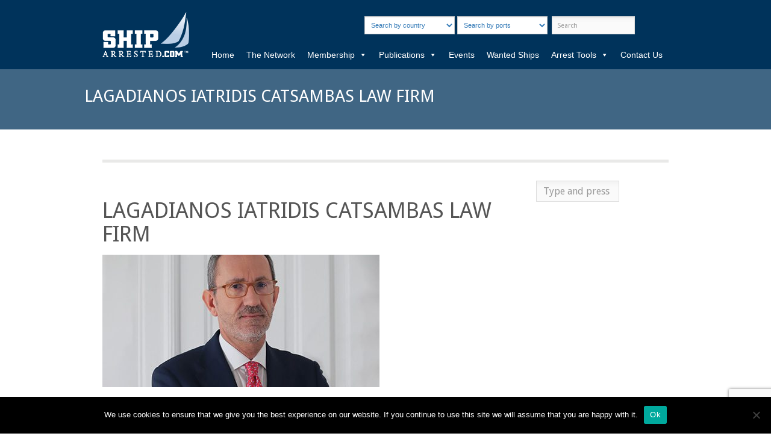

--- FILE ---
content_type: text/html; charset=UTF-8
request_url: https://shiparrested.com/ports/corfu/
body_size: 37627
content:
<!DOCTYPE html>

<html lang="en-US">



<head>

	<meta http-equiv="Content-Type" content="text/html; charset=UTF-8" />

	<title>shiparrested.com  &raquo; Ports &raquo; Corfu</title>

	<meta name="viewport" content="initial-scale = 1.0,maximum-scale = 1.0" />



	
	
	
	
		<link rel="stylesheet" type="text/css" href="https://fonts.googleapis.com/css?family=Droid+Sans:regular,bold" />

	


	


	
		<link rel="stylesheet" type="text/css" href="https://fonts.googleapis.com/css?family=Droid+Serif:regular,bold" />

	
	<!-- boostrap -->

	<script type="text/javascript" src="https://cdnjs.cloudflare.com/ajax/libs/jquery/1.9.1/jquery.min.js"></script>

    <!--<script src="https://maps.google.com/maps?file=api&amp;v=2&amp;key=AIzaSyCqv-AXinP1bUTlYa-Yye0EYnIk6uy1ju4" type="text/javascript"></script>-->
    <script src="//maps.googleapis.com/maps/api/js?key=AIzaSyBlVMFfqr-ovb2lvDrhzBuRG1Qu9GU5u9c"  type="text/javascript"></script>

	<link href="https://maxcdn.bootstrapcdn.com/bootstrap/3.3.6/css/bootstrap.min.css" rel="stylesheet" integrity="sha256-7s5uDGW3AHqw6xtJmNNtr+OBRJUlgkNJEo78P4b0yRw= sha512-nNo+yCHEyn0smMxSswnf/OnX6/KwJuZTlNZBjauKhTK0c+zT+q5JOCx0UFhXQ6rJR9jg6Es8gPuD2uZcYDLqSw==" crossorigin="anonymous">

	<script src="https://maxcdn.bootstrapcdn.com/bootstrap/3.3.6/js/bootstrap.min.js" integrity="sha256-KXn5puMvxCw+dAYznun+drMdG1IFl3agK0p/pqT9KAo= sha512-2e8qq0ETcfWRI4HJBzQiA3UoyFk6tbNyG+qSaIBZLyW9Xf3sWZHN/lxe9fTh1U45DpPf07yj94KsUHHWe4Yk1A==" crossorigin="anonymous"></script>

	<link rel="stylesheet" href="https://maxcdn.bootstrapcdn.com/font-awesome/4.5.0/css/font-awesome.min.css">



	<!-- end boostrap -->

	<link rel="stylesheet" href="https://shiparrested.com/wp-content/themes/mindful/style.css" type="text/css" media="screen" />

	<link rel="alternate" type="application/rss+xml" title="shiparrested.com RSS Feed" href="https://shiparrested.com/feed/" />

	<link rel="alternate" type="application/atom+xml" title="shiparrested.com Atom Feed" href="https://shiparrested.com/feed/atom/" />

	<link rel="pingback" href="https://shiparrested.com/xmlrpc.php" />



	


	


	<meta name='robots' content='max-image-preview:large' />
<link rel="alternate" type="application/rss+xml" title="shiparrested.com &raquo; Corfu Ports Feed" href="https://shiparrested.com/ports/corfu/feed/" />
<script type="text/javascript">
/* <![CDATA[ */
window._wpemojiSettings = {"baseUrl":"https:\/\/s.w.org\/images\/core\/emoji\/15.0.3\/72x72\/","ext":".png","svgUrl":"https:\/\/s.w.org\/images\/core\/emoji\/15.0.3\/svg\/","svgExt":".svg","source":{"concatemoji":"https:\/\/shiparrested.com\/wp-includes\/js\/wp-emoji-release.min.js?ver=6.5.7"}};
/*! This file is auto-generated */
!function(i,n){var o,s,e;function c(e){try{var t={supportTests:e,timestamp:(new Date).valueOf()};sessionStorage.setItem(o,JSON.stringify(t))}catch(e){}}function p(e,t,n){e.clearRect(0,0,e.canvas.width,e.canvas.height),e.fillText(t,0,0);var t=new Uint32Array(e.getImageData(0,0,e.canvas.width,e.canvas.height).data),r=(e.clearRect(0,0,e.canvas.width,e.canvas.height),e.fillText(n,0,0),new Uint32Array(e.getImageData(0,0,e.canvas.width,e.canvas.height).data));return t.every(function(e,t){return e===r[t]})}function u(e,t,n){switch(t){case"flag":return n(e,"\ud83c\udff3\ufe0f\u200d\u26a7\ufe0f","\ud83c\udff3\ufe0f\u200b\u26a7\ufe0f")?!1:!n(e,"\ud83c\uddfa\ud83c\uddf3","\ud83c\uddfa\u200b\ud83c\uddf3")&&!n(e,"\ud83c\udff4\udb40\udc67\udb40\udc62\udb40\udc65\udb40\udc6e\udb40\udc67\udb40\udc7f","\ud83c\udff4\u200b\udb40\udc67\u200b\udb40\udc62\u200b\udb40\udc65\u200b\udb40\udc6e\u200b\udb40\udc67\u200b\udb40\udc7f");case"emoji":return!n(e,"\ud83d\udc26\u200d\u2b1b","\ud83d\udc26\u200b\u2b1b")}return!1}function f(e,t,n){var r="undefined"!=typeof WorkerGlobalScope&&self instanceof WorkerGlobalScope?new OffscreenCanvas(300,150):i.createElement("canvas"),a=r.getContext("2d",{willReadFrequently:!0}),o=(a.textBaseline="top",a.font="600 32px Arial",{});return e.forEach(function(e){o[e]=t(a,e,n)}),o}function t(e){var t=i.createElement("script");t.src=e,t.defer=!0,i.head.appendChild(t)}"undefined"!=typeof Promise&&(o="wpEmojiSettingsSupports",s=["flag","emoji"],n.supports={everything:!0,everythingExceptFlag:!0},e=new Promise(function(e){i.addEventListener("DOMContentLoaded",e,{once:!0})}),new Promise(function(t){var n=function(){try{var e=JSON.parse(sessionStorage.getItem(o));if("object"==typeof e&&"number"==typeof e.timestamp&&(new Date).valueOf()<e.timestamp+604800&&"object"==typeof e.supportTests)return e.supportTests}catch(e){}return null}();if(!n){if("undefined"!=typeof Worker&&"undefined"!=typeof OffscreenCanvas&&"undefined"!=typeof URL&&URL.createObjectURL&&"undefined"!=typeof Blob)try{var e="postMessage("+f.toString()+"("+[JSON.stringify(s),u.toString(),p.toString()].join(",")+"));",r=new Blob([e],{type:"text/javascript"}),a=new Worker(URL.createObjectURL(r),{name:"wpTestEmojiSupports"});return void(a.onmessage=function(e){c(n=e.data),a.terminate(),t(n)})}catch(e){}c(n=f(s,u,p))}t(n)}).then(function(e){for(var t in e)n.supports[t]=e[t],n.supports.everything=n.supports.everything&&n.supports[t],"flag"!==t&&(n.supports.everythingExceptFlag=n.supports.everythingExceptFlag&&n.supports[t]);n.supports.everythingExceptFlag=n.supports.everythingExceptFlag&&!n.supports.flag,n.DOMReady=!1,n.readyCallback=function(){n.DOMReady=!0}}).then(function(){return e}).then(function(){var e;n.supports.everything||(n.readyCallback(),(e=n.source||{}).concatemoji?t(e.concatemoji):e.wpemoji&&e.twemoji&&(t(e.twemoji),t(e.wpemoji)))}))}((window,document),window._wpemojiSettings);
/* ]]> */
</script>
<style id='wp-emoji-styles-inline-css' type='text/css'>

	img.wp-smiley, img.emoji {
		display: inline !important;
		border: none !important;
		box-shadow: none !important;
		height: 1em !important;
		width: 1em !important;
		margin: 0 0.07em !important;
		vertical-align: -0.1em !important;
		background: none !important;
		padding: 0 !important;
	}
</style>
<link rel='stylesheet' id='wp-block-library-css' href='https://shiparrested.com/wp-includes/css/dist/block-library/style.min.css?ver=6.5.7' type='text/css' media='all' />
<style id='classic-theme-styles-inline-css' type='text/css'>
/*! This file is auto-generated */
.wp-block-button__link{color:#fff;background-color:#32373c;border-radius:9999px;box-shadow:none;text-decoration:none;padding:calc(.667em + 2px) calc(1.333em + 2px);font-size:1.125em}.wp-block-file__button{background:#32373c;color:#fff;text-decoration:none}
</style>
<style id='global-styles-inline-css' type='text/css'>
body{--wp--preset--color--black: #000000;--wp--preset--color--cyan-bluish-gray: #abb8c3;--wp--preset--color--white: #ffffff;--wp--preset--color--pale-pink: #f78da7;--wp--preset--color--vivid-red: #cf2e2e;--wp--preset--color--luminous-vivid-orange: #ff6900;--wp--preset--color--luminous-vivid-amber: #fcb900;--wp--preset--color--light-green-cyan: #7bdcb5;--wp--preset--color--vivid-green-cyan: #00d084;--wp--preset--color--pale-cyan-blue: #8ed1fc;--wp--preset--color--vivid-cyan-blue: #0693e3;--wp--preset--color--vivid-purple: #9b51e0;--wp--preset--gradient--vivid-cyan-blue-to-vivid-purple: linear-gradient(135deg,rgba(6,147,227,1) 0%,rgb(155,81,224) 100%);--wp--preset--gradient--light-green-cyan-to-vivid-green-cyan: linear-gradient(135deg,rgb(122,220,180) 0%,rgb(0,208,130) 100%);--wp--preset--gradient--luminous-vivid-amber-to-luminous-vivid-orange: linear-gradient(135deg,rgba(252,185,0,1) 0%,rgba(255,105,0,1) 100%);--wp--preset--gradient--luminous-vivid-orange-to-vivid-red: linear-gradient(135deg,rgba(255,105,0,1) 0%,rgb(207,46,46) 100%);--wp--preset--gradient--very-light-gray-to-cyan-bluish-gray: linear-gradient(135deg,rgb(238,238,238) 0%,rgb(169,184,195) 100%);--wp--preset--gradient--cool-to-warm-spectrum: linear-gradient(135deg,rgb(74,234,220) 0%,rgb(151,120,209) 20%,rgb(207,42,186) 40%,rgb(238,44,130) 60%,rgb(251,105,98) 80%,rgb(254,248,76) 100%);--wp--preset--gradient--blush-light-purple: linear-gradient(135deg,rgb(255,206,236) 0%,rgb(152,150,240) 100%);--wp--preset--gradient--blush-bordeaux: linear-gradient(135deg,rgb(254,205,165) 0%,rgb(254,45,45) 50%,rgb(107,0,62) 100%);--wp--preset--gradient--luminous-dusk: linear-gradient(135deg,rgb(255,203,112) 0%,rgb(199,81,192) 50%,rgb(65,88,208) 100%);--wp--preset--gradient--pale-ocean: linear-gradient(135deg,rgb(255,245,203) 0%,rgb(182,227,212) 50%,rgb(51,167,181) 100%);--wp--preset--gradient--electric-grass: linear-gradient(135deg,rgb(202,248,128) 0%,rgb(113,206,126) 100%);--wp--preset--gradient--midnight: linear-gradient(135deg,rgb(2,3,129) 0%,rgb(40,116,252) 100%);--wp--preset--font-size--small: 13px;--wp--preset--font-size--medium: 20px;--wp--preset--font-size--large: 36px;--wp--preset--font-size--x-large: 42px;--wp--preset--spacing--20: 0.44rem;--wp--preset--spacing--30: 0.67rem;--wp--preset--spacing--40: 1rem;--wp--preset--spacing--50: 1.5rem;--wp--preset--spacing--60: 2.25rem;--wp--preset--spacing--70: 3.38rem;--wp--preset--spacing--80: 5.06rem;--wp--preset--shadow--natural: 6px 6px 9px rgba(0, 0, 0, 0.2);--wp--preset--shadow--deep: 12px 12px 50px rgba(0, 0, 0, 0.4);--wp--preset--shadow--sharp: 6px 6px 0px rgba(0, 0, 0, 0.2);--wp--preset--shadow--outlined: 6px 6px 0px -3px rgba(255, 255, 255, 1), 6px 6px rgba(0, 0, 0, 1);--wp--preset--shadow--crisp: 6px 6px 0px rgba(0, 0, 0, 1);}:where(.is-layout-flex){gap: 0.5em;}:where(.is-layout-grid){gap: 0.5em;}body .is-layout-flex{display: flex;}body .is-layout-flex{flex-wrap: wrap;align-items: center;}body .is-layout-flex > *{margin: 0;}body .is-layout-grid{display: grid;}body .is-layout-grid > *{margin: 0;}:where(.wp-block-columns.is-layout-flex){gap: 2em;}:where(.wp-block-columns.is-layout-grid){gap: 2em;}:where(.wp-block-post-template.is-layout-flex){gap: 1.25em;}:where(.wp-block-post-template.is-layout-grid){gap: 1.25em;}.has-black-color{color: var(--wp--preset--color--black) !important;}.has-cyan-bluish-gray-color{color: var(--wp--preset--color--cyan-bluish-gray) !important;}.has-white-color{color: var(--wp--preset--color--white) !important;}.has-pale-pink-color{color: var(--wp--preset--color--pale-pink) !important;}.has-vivid-red-color{color: var(--wp--preset--color--vivid-red) !important;}.has-luminous-vivid-orange-color{color: var(--wp--preset--color--luminous-vivid-orange) !important;}.has-luminous-vivid-amber-color{color: var(--wp--preset--color--luminous-vivid-amber) !important;}.has-light-green-cyan-color{color: var(--wp--preset--color--light-green-cyan) !important;}.has-vivid-green-cyan-color{color: var(--wp--preset--color--vivid-green-cyan) !important;}.has-pale-cyan-blue-color{color: var(--wp--preset--color--pale-cyan-blue) !important;}.has-vivid-cyan-blue-color{color: var(--wp--preset--color--vivid-cyan-blue) !important;}.has-vivid-purple-color{color: var(--wp--preset--color--vivid-purple) !important;}.has-black-background-color{background-color: var(--wp--preset--color--black) !important;}.has-cyan-bluish-gray-background-color{background-color: var(--wp--preset--color--cyan-bluish-gray) !important;}.has-white-background-color{background-color: var(--wp--preset--color--white) !important;}.has-pale-pink-background-color{background-color: var(--wp--preset--color--pale-pink) !important;}.has-vivid-red-background-color{background-color: var(--wp--preset--color--vivid-red) !important;}.has-luminous-vivid-orange-background-color{background-color: var(--wp--preset--color--luminous-vivid-orange) !important;}.has-luminous-vivid-amber-background-color{background-color: var(--wp--preset--color--luminous-vivid-amber) !important;}.has-light-green-cyan-background-color{background-color: var(--wp--preset--color--light-green-cyan) !important;}.has-vivid-green-cyan-background-color{background-color: var(--wp--preset--color--vivid-green-cyan) !important;}.has-pale-cyan-blue-background-color{background-color: var(--wp--preset--color--pale-cyan-blue) !important;}.has-vivid-cyan-blue-background-color{background-color: var(--wp--preset--color--vivid-cyan-blue) !important;}.has-vivid-purple-background-color{background-color: var(--wp--preset--color--vivid-purple) !important;}.has-black-border-color{border-color: var(--wp--preset--color--black) !important;}.has-cyan-bluish-gray-border-color{border-color: var(--wp--preset--color--cyan-bluish-gray) !important;}.has-white-border-color{border-color: var(--wp--preset--color--white) !important;}.has-pale-pink-border-color{border-color: var(--wp--preset--color--pale-pink) !important;}.has-vivid-red-border-color{border-color: var(--wp--preset--color--vivid-red) !important;}.has-luminous-vivid-orange-border-color{border-color: var(--wp--preset--color--luminous-vivid-orange) !important;}.has-luminous-vivid-amber-border-color{border-color: var(--wp--preset--color--luminous-vivid-amber) !important;}.has-light-green-cyan-border-color{border-color: var(--wp--preset--color--light-green-cyan) !important;}.has-vivid-green-cyan-border-color{border-color: var(--wp--preset--color--vivid-green-cyan) !important;}.has-pale-cyan-blue-border-color{border-color: var(--wp--preset--color--pale-cyan-blue) !important;}.has-vivid-cyan-blue-border-color{border-color: var(--wp--preset--color--vivid-cyan-blue) !important;}.has-vivid-purple-border-color{border-color: var(--wp--preset--color--vivid-purple) !important;}.has-vivid-cyan-blue-to-vivid-purple-gradient-background{background: var(--wp--preset--gradient--vivid-cyan-blue-to-vivid-purple) !important;}.has-light-green-cyan-to-vivid-green-cyan-gradient-background{background: var(--wp--preset--gradient--light-green-cyan-to-vivid-green-cyan) !important;}.has-luminous-vivid-amber-to-luminous-vivid-orange-gradient-background{background: var(--wp--preset--gradient--luminous-vivid-amber-to-luminous-vivid-orange) !important;}.has-luminous-vivid-orange-to-vivid-red-gradient-background{background: var(--wp--preset--gradient--luminous-vivid-orange-to-vivid-red) !important;}.has-very-light-gray-to-cyan-bluish-gray-gradient-background{background: var(--wp--preset--gradient--very-light-gray-to-cyan-bluish-gray) !important;}.has-cool-to-warm-spectrum-gradient-background{background: var(--wp--preset--gradient--cool-to-warm-spectrum) !important;}.has-blush-light-purple-gradient-background{background: var(--wp--preset--gradient--blush-light-purple) !important;}.has-blush-bordeaux-gradient-background{background: var(--wp--preset--gradient--blush-bordeaux) !important;}.has-luminous-dusk-gradient-background{background: var(--wp--preset--gradient--luminous-dusk) !important;}.has-pale-ocean-gradient-background{background: var(--wp--preset--gradient--pale-ocean) !important;}.has-electric-grass-gradient-background{background: var(--wp--preset--gradient--electric-grass) !important;}.has-midnight-gradient-background{background: var(--wp--preset--gradient--midnight) !important;}.has-small-font-size{font-size: var(--wp--preset--font-size--small) !important;}.has-medium-font-size{font-size: var(--wp--preset--font-size--medium) !important;}.has-large-font-size{font-size: var(--wp--preset--font-size--large) !important;}.has-x-large-font-size{font-size: var(--wp--preset--font-size--x-large) !important;}
.wp-block-navigation a:where(:not(.wp-element-button)){color: inherit;}
:where(.wp-block-post-template.is-layout-flex){gap: 1.25em;}:where(.wp-block-post-template.is-layout-grid){gap: 1.25em;}
:where(.wp-block-columns.is-layout-flex){gap: 2em;}:where(.wp-block-columns.is-layout-grid){gap: 2em;}
.wp-block-pullquote{font-size: 1.5em;line-height: 1.6;}
</style>
<link rel='stylesheet' id='contact-form-7-css' href='https://shiparrested.com/wp-content/plugins/contact-form-7/includes/css/styles.css?ver=5.9.6' type='text/css' media='all' />
<link rel='stylesheet' id='cookie-notice-front-css' href='https://shiparrested.com/wp-content/plugins/cookie-notice/css/front.min.css?ver=2.4.17' type='text/css' media='all' />
<link rel='stylesheet' id='wpos-slick-style-css' href='https://shiparrested.com/wp-content/plugins/wp-slick-slider-and-image-carousel/assets/css/slick.css?ver=3.7' type='text/css' media='all' />
<link rel='stylesheet' id='wpsisac-public-style-css' href='https://shiparrested.com/wp-content/plugins/wp-slick-slider-and-image-carousel/assets/css/wpsisac-public.css?ver=3.7' type='text/css' media='all' />
<link rel='stylesheet' id='megamenu-css' href='https://shiparrested.com/wp-content/uploads/maxmegamenu/style.css?ver=970301' type='text/css' media='all' />
<link rel='stylesheet' id='dashicons-css' href='https://shiparrested.com/wp-includes/css/dashicons.min.css?ver=6.5.7' type='text/css' media='all' />
<link rel='stylesheet' id='superfish-css' href='https://shiparrested.com/wp-content/themes/mindful/css/superfish.css?ver=1.4.8' type='text/css' media='all' />
<link rel='stylesheet' id='slideshow-css' href='https://shiparrested.com/wp-content/themes/mindful/css/flexslider.css?ver=1.8' type='text/css' media='all' />
<script type="text/javascript" id="cookie-notice-front-js-before">
/* <![CDATA[ */
var cnArgs = {"ajaxUrl":"https:\/\/shiparrested.com\/wp-admin\/admin-ajax.php","nonce":"31e07b76a8","hideEffect":"fade","position":"bottom","onScroll":false,"onScrollOffset":100,"onClick":false,"cookieName":"cookie_notice_accepted","cookieTime":2592000,"cookieTimeRejected":2592000,"globalCookie":false,"redirection":false,"cache":false,"revokeCookies":false,"revokeCookiesOpt":"automatic"};
/* ]]> */
</script>
<script type="text/javascript" src="https://shiparrested.com/wp-content/plugins/cookie-notice/js/front.min.js?ver=2.4.17" id="cookie-notice-front-js"></script>
<script type="text/javascript" src="https://shiparrested.com/wp-includes/js/jquery/jquery.min.js?ver=3.7.1" id="jquery-core-js"></script>
<script type="text/javascript" src="https://shiparrested.com/wp-includes/js/jquery/jquery-migrate.min.js?ver=3.4.1" id="jquery-migrate-js"></script>
<link rel="https://api.w.org/" href="https://shiparrested.com/wp-json/" /><meta name="generator" content="WordPress 6.5.7" />
<meta name="generator" content=" " />

<style type="text/css" media="screen">





	#homeSlideshow h2 span {		
		background: #fddd07;
		box-shadow: 10px 0 0 #fddd07, -10px 0 0 #fddd07;		
	}
	#content .project.small .inside{
		background-color: #fddd07;
	}
	#homeSlideshow .sequence-preloader .circle {
		fill: #fddd07 !important;
	}	

	#homeSlideshow h2 {color: #fff;}
	#filterNav .selected {color: #fff !important;}
	#filterNav .selected:hover {color: #fff !important;}	

#mainNav ul a, #mainNav ul li.sfHover ul a { color: #00335b !important;	}
	#mainNav ul li.current a,
	#mainNav ul li.current-cat a,
	#mainNav ul li.current_page_item a,
	#mainNav ul li.current-menu-item a,
	#mainNav ul li.current-page-ancestor a,
	#mainNav ul li.current-post-ancestor a,	
	.single-post #mainNav ul li.current_page_parent a,
	#mainNav ul li.current-category-parent a,
	#mainNav ul li.current-category-ancestor a,
	#mainNav ul li.current-portfolio-ancestor a,
	#mainNav ul li.current-projects-ancestor a {
		color: #008efd !important;		
	}
	#mainNav ul li.sfHover a,
	#mainNav ul li a:hover,
	#mainNav ul li:hover {
		color: #008efd !important;	
	}
	#mainNav ul li.sfHover ul a:hover { color: #008efd !important;}	

a { color: #00335b;}
a:hover {color: #8dc7dc;}
.button, #searchsubmit, input[type="submit"] {background-color: #d3d3d3 !important;}
.button:hover, #searchsubmit:hover, input[type="submit"]:hover {background-color: #1e73be !important;}
 html {height: 101%;} .amcharts-main-div a {
    display: none !important;
}
body{
background: #FFFFFF;
}
#header {   
    background: rgb(0, 51, 91) !important;  
}
#mainNav {
    top: 70%;    
}
/* menu */
#mainNav ul a {
    line-height: 25px;
    color: #FFFFFF !important;
    font-size: 14px;
    font-weight: bold;
}
#mainNav ul ul{ background: #FFFFFF !important;}
#mainNav ul.sub-menu {
    visibility: unset !important;
    display: block!important;
}

/* Buscador top */
.form-search-top{
    display: block;
    width: 100%;
    height: 30px;
    padding: 6px 6px;
    font-size: 11px;
    line-height: 1.42857143;
    color: #337ab7;
    background-color: #fff;
    background-image: none;
    border: 1px solid #ccc;
    border-radius: 0px !important;
   
}


#homeSlideshow {
   /* background: url(https://shiparrested.com/web/wp-content/uploads/2016/02/buque332.jpg) no-repeat center;
background-size: 100%;*/
}

#sequence {
    max-width: 100%;
    margin: 0;
    padding: 0;
    height: 430px;
    position: relative;
    overflow: hidden;
   border-top: rgba(0, 51, 91, 0.65) 10px solid;
}
#homeSlideshow .image.right{top: 0px !important;}
#homeSlideshow .text{
    width: 100%;
    z-index: -1;
    text-align: center;}

#homeSlideshow h2 span {
    background: rgba(21, 90, 144, 0.54);
    box-shadow: 0px 0 0 #577892, -0px 0 0 #577892;
    color: white;
    text-shadow: #000 1px 1px 5px;
    font-size: 21px;
    padding: 10px;
}
#homeSlideshow .controls li.active {
    background-position: 0 0;
    background: #008EFD;
}

/* listado laws */

.info_laws_list {
   position: absolute;
    height: 65px;
    width: 85%;
    left: 10px;
    background: rgba(23, 69, 106, 0.77);
    top: 30%;
    color: #FFF;
    line-height: 18px;
    padding: 5px;
    font-size: 12px;
}

.info_laws_list_continents {
   position: absolute;
    height: 25px;
    padding: 5px;
    line-height: 18px;
    bottom: 35px;
    left: -150px;
    font-size: 10px;
    background: rgba(7, 152, 255, 0.77);
    color: #fff;
    width: 50%;
    overflow: hidden;
   transition: all 500ms ease 0s;
  -webkit-transition: all 500ms ease 0s; /*safari*/
}
.list-last-laws:hover .info_laws_list_continents
{ 
    left:0px;
}


.info_laws_list_countries{
    position: absolute;
    height: 25px;
    padding: 5px;
    line-height: 18px;
    bottom: 35px;
    right: -150px;
    font-size: 10px;
    background: rgba(11, 7, 255, 0.77);
    color: #fff;
    width: 50%;
    overflow: hidden;
   transition: all 500ms ease 0s;
  -webkit-transition: all 500ms ease 0s; /*safari*/
}
.list-last-laws:hover .info_laws_list_countries
{ 
    right:0px;
}



#features {
    margin-top:20px;
}
.feature, .feature i, .feature h3, .feature .title_border {
    -webkit-transition: all 1s ease-in-out;
    -moz-transition: all 1s ease-in-out;
    -o-transition: all 1s ease-in-out;
    transition: all 1s ease-in-out;    
}
.feature {
    background:#FFFFFF;
    text-align:center;
    padding:20px;
    border: solid 0px #cccccc;
}
.feature p {
    margin-top:20px;   
    margin-bottom:30px;   
   text-align: justify;
}
.feature i{
    font-size:45px;
    color:#FFFFFF;
    background:#00335B;
    padding:30px;
    border-radius:50%;
    border: solid 3px #005BAA;
}
.feature h3 {
    color:#00335B;  
}
.feature:hover {
    background:#F5F5F5;
    -webkit-transform: translate(0,1em);
    -moz-transform: translate(0,1em);
    -o-transform: translate(0,1em);
    -ms-transform: translate(0,1em);
    transform: translate(0,1em);    
}
.feature:hover i{
    color:#00335B;
    border-color:#00A9D4;
    background:#FFFFFF;
}
.feature:hover .title_border {
    background-color:#00A9D4;
    width:50%;
}
.feature .title_border {
    width: 0%;
    height: 3px;
    background:#00A9D4;
    margin: 0 auto;
    margin-top: 12px;
    margin-bottom: 8px;
}

/*       team       */

.team{
    padding:75px 0;
}
h6.description{
	font-weight: bold;
	letter-spacing: 2px;
	color: #999;
	border-bottom: 1px solid rgba(0, 0, 0,0.1);
	padding-bottom: 5px;
}
.profile{
	margin-top: 25px;
}
.profile h1{
	font-weight: normal;
	font-size: 20px;
	margin:10px 0 0 0;
}
.profile h2{
	font-size: 14px;
	font-weight: lighter;
	margin-top: 5px;
}
.profile .img-box{
	opacity: 1;
	display: block;
	position: relative;
}
.profile .img-box:after{
	content:"";
	opacity: 0;
	background-color: rgba(0, 0, 0, 0.75);
	position: absolute;
	right: 0;
	left: 0;
	top: 0;
	bottom: 0;
}
.img-box ul{
	position: absolute;
	z-index: 2;
	bottom: 50px;
	text-align: center;
	width: 100%;
	padding-left: 0px;
	height: 0px;
	margin:0px;
	opacity: 0;
}
.profile .img-box:after, .img-box ul, .img-box ul li{
	-webkit-transition: all 0.5s ease-in-out 0s;
    -moz-transition: all 0.5s ease-in-out 0s;
    transition: all 0.5s ease-in-out 0s;
}
.img-box ul i{
	font-size: 20px;
	letter-spacing: 10px;
}
.img-box ul li{
	width: 30px;
    height: 30px;
    text-align: center;
    border: 1px solid #88C425;
    margin: 2px;
    padding: 5px;
	display: inline-block;
}
.img-box a{
	color:#fff;
}
.img-box:hover:after{
	opacity: 1;
}
.img-box:hover ul{
	opacity: 1;
}
.img-box ul a{
	-webkit-transition: all 0.3s ease-in-out 0s;
	-moz-transition: all 0.3s ease-in-out 0s;
	transition: all 0.3s ease-in-out 0s;
}
.img-box a:hover li{
	border-color: #fff;
	color: #88C425;
}


i.red{
    color:#BC0213;
}


.menu1 a{
 text-align: left;
 color: #777;
 background: rgba(0, 0, 0, 0.02);
}
.menu1 a.seleted{
    background: #00335B;
    color: #FFF;
}
blockquote {
    background: none;
    margin: 0 0 30px 0;
    padding: 0 30px 0 30px;
    font-style: normal;
    font-size: initial;
    font-family: inherit;
}

.select_continets a{
    color: #949490;
    background: #FAFAFA;
    margin-left: 5px;
}

.result-member-description a, #block-ports-result2 a , .ficha-law-ports a {
    color: #416784;    
    margin-left: 5px;     
    display: inline-flex;
   padding: 2px;
   
}
.result-member-description a:hover, #block-ports-result2 a:hover, .ficha-law-ports a:hover {
    color: #1392E6;
}
.result-member-description a:after, #block-ports-result2 a:after, .ficha-law-ports a:after  {
    content: ",";
}
.result-member-description a:last-child:after , #block-ports-result2 a:last-child:after, .ficha-law-ports a:last-child:after   {
    content: "";
}

#content .project.small .inside
{
background-color: #00335B !importante;}

div.project  .inside {
    max-width: 62.5em;
    margin: 0 auto 20px;
    padding: 0px 0 0;
}
#content .project.small .inside {
    background-color: rgba(0, 51, 91, 0.5);
}
#filterNav .selected {
    background: #00335B;
    color: #FFF !important;
}

.list-last-laws {
    width: 120px;
    height: 150px;
    background-color: aliceblue;
    padding: 0px;
    float: left;
    margin: 5px;
   position: relative;
   overflow:hidden;
   margin-left: 15px;

}
.title_last {
   color: #fff;
    background: rgba(0, 51, 91, 0.91);
    font-size: 11px;
    padding: 5px;
    min-height: 35px;
    position: absolute;
    bottom: -50px;
    width: 100%;
    text-align: center;
   transition: all 500ms ease 0s;
	-webkit-transition: all 500ms ease 0s; /*safari*/
}

.list-last-laws:hover .title_last
{
 bottom: 0px;
}

.openinfomap {
    padding: 15px;
    width: 300px;
    color: #062075;
}

.block_line {
    margin-bottom: 10px;
    border-bottom: rgba(230, 229, 229, 0.49) 1px solid;
}
span.field_profile {
    width: 150px;
    display: inline-block;
    font-weight: bold;
    color: #1E2458;
}
.field_profile_result {
    display: inline-block;
    width: 400px;
    margin-top: 10px;
    padding-bottom: 10px;
}
.single-law a {
    color: #062075;
}
.single-law .nav-tabs {
    border-bottom: 3px solid #2C91E0;
}

#homeMessage {
    color: #696969;
    padding: 10px 10% 10px;
    text-align: center;
    margin: 0px;
    font-family: "Droid Sans", "Helvetica Neue", Helvetica, Arial, sans-serif;
    font-size: 1px !important;
    background: #eee;
    width: 100%;
    height: 200px;
    padding-top: 50px;
}
#homeMessage p {
    font-size: 23px;
    line-height: 1.3em;
    margin-bottom: 0;
}
@media only screen and (max-width: 767px) {
#homeMessage p {
    font-size: 17px;
}
}
.homeSection h3 {
    font-size: 1em;
    margin: 0 0 20px 0;
    clear: both;
    color: #FFFFFF;
    font-weight: 900;
    width: 100%;
    text-transform: capitalize;
    text-align: center;
    background: #577892;
    padding: 10px;
    text-shadow: rgba(0, 0, 0, 0.48) 1px 1px 10px;
}

#footer a{ font-weight: normal;}

#text-3 , #text-5, #text-6{ width:200px;}
#text-8{ width:250px;}
.wpsisac-slick-carousal.design-6 .slick-image-slide img{max-width: 70% !important;}

div.wpcf7{    background: rgba(64, 102, 132, 0.07); padding: 15px;     border-top: #00335B 15px solid;}

div.wpcf7 .screen-reader-response {
    position: relative !important;
   
    overflow: hidden ;
    clip: rect(1px, 1px, 1px, 1px);
    height: 70px !important;
    width: 100% !important;
    margin: 0;
    padding: 0;
    border: 0;
    background: rgba(64, 102, 132, 0);
    padding: 25px !important;
    color: #000 !important;
    text-shadow: #FFF 1px 1px 1px;
    font-size: 18px !important;
}

.wpcf7-form label{ 
    padding-top: 10px;
    color: #00335B;
}
.wpcf7 .last{ padding-left: 15px;}

.row.block-info-page-port {
    margin-top: 35px;
    text-align: left;
   padding-left: 35px;
}

.row.block-info-page-port a {
    color: #00335b !important;
   /* background: rgb(208, 225, 244);*/
    padding: 5px;
    width: 350px;
    display: table;
    text-align: left !important;
    padding-left: 15px;
    font-weight: bold !important;
}

.wpsisac-slick-carousal.design-6 .slick-image-slide {
    text-align: center;
    width: 19.9%;
    float: left;
}

</style>

<!--[if IE 7]>
<link rel="stylesheet" href="https://shiparrested.com/wp-content/themes/mindful/css/ie7.css" type="text/css" media="screen" />
<![endif]-->
<!--[if IE 8]>
<link rel="stylesheet" href="https://shiparrested.com/wp-content/themes/mindful/css/ie8.css" type="text/css" media="screen" />
<![endif]-->
<!--[if IE 9]>
<link rel="stylesheet" href="https://shiparrested.com/wp-content/themes/mindful/css/ie9.css" type="text/css" media="screen" />
<![endif]-->




<meta name="generator" content="Elementor 3.22.3; features: e_optimized_assets_loading, e_optimized_css_loading, additional_custom_breakpoints; settings: css_print_method-external, google_font-enabled, font_display-auto">
		<style type="text/css" id="wp-custom-css">
			div#mega-menu-wrap-main {
    background: rgb(0, 51, 91) !important;
}
#mega-menu-wrap-main #mega-menu-main > li.mega-menu-item.mega-current-menu-item > a.mega-menu-link {
    background: #00335b;
 
}
#mega-menu-wrap-main #mega-menu-main > li.mega-menu-item > a.mega-menu-link:hover {
    background: #103358;
}
#mega-menu-wrap-main #mega-menu-main > li.mega-menu-flyout ul.mega-sub-menu li.mega-menu-item a.mega-menu-link {
    display: block;
    background: none;
    color: #ffffff !important;
    font-family: inherit;
    font-size: 14px;
    font-weight: normal;
    padding: 0px 2px 0px 10px;
    line-height: 23px;
    text-decoration: none;
    text-transform: none;
    vertical-align: baseline;
}
#mega-menu-wrap-main #mega-menu-main > li.mega-menu-flyout ul.mega-sub-menu {
    background: #00335b !important;
   
}
#mega-menu-wrap-main #mega-menu-main > li.mega-menu-flyout ul.mega-sub-menu li.mega-menu-item a.mega-menu-link:hover, #mega-menu-wrap-main #mega-menu-main > li.mega-menu-flyout ul.mega-sub-menu li.mega-menu-item a.mega-menu-link:focus {
    background: #6487a2;
    font-weight: normal;
    text-decoration: none;
    color: #666;
}
#mega-menu-wrap-main #mega-menu-main > li.mega-menu-item.mega-toggle-on > a.mega-menu-link {
    background: #2a4e74;
    color: #fff;
    font-weight: normal;
    text-decoration: none;
    border-color: #fff;
}
@media only screen and (max-width: 768px){
	#mega-menu-wrap-main .mega-menu-toggle + #mega-menu-main {
    background: #103358;
    padding: 0px 0px 0px 0px;
    display: none;
}
	
	#mega-menu-wrap-main .mega-menu-toggle {
   
    background: #00335b;
   
}
	div#mega-menu-wrap-main {
    background: rgb(0, 51, 91) !important;
    left: 13px;
}
}
		</style>
		<style type="text/css">/** Mega Menu CSS: fs **/</style>
	 <script src="https://shiparrested.com/wp-content/themes/mindful/app/js/bootstrap-select.js"></script>
	 <link rel="stylesheet" href="https://shiparrested.com/wp-content/themes/mindful/app/css/bootstrap-select.css">
     <script>
       jQuery( document ).ready(function() {
		    console.log( "ready!" );
		    /*
		    jQuery("body").click(function(){
			    alert(jQuery("input[name*='registration']")[0].val());
		    	if(jQuery("#country").val() == 'Legal members')
		    	{

		    		jQuery("#country").attr("multiple","");
		    	}else{
		    		jQuery("#country").attr("multiple","multiple");
		    	}

			});
*/
		});


     </script>
</head>



<body data-rsssl=1 class="archive tax-ports term-corfu term-346 cookies-not-set mega-menu-main  chrome elementor-default elementor-kit-23448" >



<div id="container">

<div id="header">

	<div class="inside clearfix">

		
		<div id="logo">

		
			<h1 class="logo"><a href="https://shiparrested.com"><img src="https://shiparrested.com/wp-content/uploads/2016/02/logo_shiparrested_tm-1.png" alt="shiparrested.com"  /></a></h1>

		
		</div>

		<div class="col-sm-8 col-sx-12 hidden-xs" style="position: absolute; top: 27px;  z-index: 999999; right: 50px;">

				<div align="center">

					<form class="form-inline" action="member-directory/" method="GET">

						<div class="form-group">

							<select onchange="javascript:this.form.submit();" name="countries" id="countries" class="form-control form-search-top" style=" width: 150px;">

							<option value="">Search by country</option>

							<option value="albania">Albania</option><option value="algeria">Algeria</option><option value="american-samoa">American Samoa</option><option value="angola">Angola</option><option value="anguilla">Anguilla</option><option value="antigua-and-barbuda">Antigua and Barbuda</option><option value="argentina">Argentina</option><option value="aruba">Aruba</option><option value="australia">Australia</option><option value="austria">Austria</option><option value="azerbaijan">Azerbaijan</option><option value="azores">Azores</option><option value="bahamas">Bahamas</option><option value="bahrain">Bahrain</option><option value="bangladesh">Bangladesh</option><option value="barbados">Barbados</option><option value="belarus">Belarus</option><option value="belgium">Belgium</option><option value="belize">Belize</option><option value="benin">Benin</option><option value="bermuda">Bermuda</option><option value="brazil">Brazil</option><option value="british-virgin-islands">British Virgin Islands</option><option value="brunei">Brunei</option><option value="bulgaria">Bulgaria</option><option value="cambodia">Cambodia</option><option value="cameroon">Cameroon</option><option value="canada">Canada</option><option value="cape-verde">Cape Verde</option><option value="cayman-islands">Cayman Islands</option><option value="chile">Chile</option><option value="china">China</option><option value="colombia">Colombia</option><option value="costa-rica">Costa Rica</option><option value="croatia">Croatia</option><option value="cuba">Cuba</option><option value="curacao">Curacao</option><option value="cyprus">Cyprus</option><option value="democratic-peoples-republic-of-korea">Democratic People’s Republic of Korea</option><option value="democratic-republic-of-congo">Democratic Republic of Congo</option><option value="denmark">Denmark</option><option value="djibouti">Djibouti</option><option value="dominica">Dominica</option><option value="dominican-republic">Dominican Republic</option><option value="ecuador">Ecuador</option><option value="egypt">Egypt</option><option value="el-salvador">El Salvador</option><option value="eritrea">Eritrea</option><option value="estonia">Estonia</option><option value="falkland-islands">Falkland Islands</option><option value="faroes">Faroes</option><option value="fiji">Fiji</option><option value="finland">Finland</option><option value="france">France</option><option value="french-guinea">French Guinea</option><option value="french-polynesia">French Polynesia</option><option value="gabon">Gabon</option><option value="gambia">Gambia</option><option value="georgia">Georgia</option><option value="germany">Germany</option><option value="ghana">Ghana</option><option value="gibraltar">Gibraltar</option><option value="greece">Greece</option><option value="greenland">Greenland</option><option value="grenada">Grenada</option><option value="guadeloupe">Guadeloupe</option><option value="guam">Guam</option><option value="guatemala">Guatemala</option><option value="guinea">Guinea</option><option value="guinea-bissau">Guinea-Bissau</option><option value="guyana">Guyana</option><option value="haiti">Haiti</option><option value="honduras">Honduras</option><option value="hong-kong">Hong Kong</option><option value="hungary">Hungary</option><option value="iceland">Iceland</option><option value="india">India</option><option value="indonesia">Indonesia</option><option value="iran">Iran</option><option value="iraq">Iraq</option><option value="ireland">Ireland</option><option value="isle-of-man">Isle of Man</option><option value="israel">Israel</option><option value="italy">Italy</option><option value="ivory-coast">Ivory Coast</option><option value="jamaica">Jamaica</option><option value="japan">Japan</option><option value="jordan">Jordan</option><option value="kenya">Kenya</option><option value="kuwait">Kuwait</option><option value="latvia">Latvia</option><option value="lebanon">Lebanon</option><option value="liberia">Liberia</option><option value="libya">Libya</option><option value="lithuania">Lithuania</option><option value="macao">Macao</option><option value="madagascar">Madagascar</option><option value="madeira">Madeira</option><option value="malaysia">Malaysia</option><option value="malta">Malta</option><option value="marshall-islands">Marshall Islands</option><option value="martinique">Martinique</option><option value="mauritania">Mauritania</option><option value="mauritius">Mauritius</option><option value="mexico">Mexico</option><option value="moldova">Moldova</option><option value="montenegro">Montenegro</option><option value="montserrat">Montserrat</option><option value="morocco">Morocco</option><option value="mozambique">Mozambique</option><option value="myanmar-burma">Myanmar-Burma</option><option value="namibia">Namibia</option><option value="nauru">Nauru</option><option value="netherlands">Netherlands</option><option value="new-caledonia">New Caledonia</option><option value="new-zealand">New Zealand</option><option value="nicaragua">Nicaragua</option><option value="nigeria">Nigeria</option><option value="norway">Norway</option><option value="oman">Oman</option><option value="pakistan">Pakistan</option><option value="panama">Panama</option><option value="papua-new-guinea">Papua New Guinea</option><option value="paraguay">Paraguay</option><option value="peoples-republic-of-the-congo">People’s Republic of the Congo</option><option value="peru">Peru</option><option value="philippines">Philippines</option><option value="poland">Poland</option><option value="portugal">Portugal</option><option value="puerto-rico">Puerto Rico</option><option value="qatar">Qatar</option><option value="reunion">Reunion</option><option value="romania">Romania</option><option value="russia">Russia</option><option value="sao-tome">Sao Tome</option><option value="saudi-arabia">Saudi Arabia</option><option value="senegal">Senegal</option><option value="serbia">Serbia</option><option value="seychelles">Seychelles</option><option value="sierra-leone">Sierra Leone</option><option value="singapore">Singapore</option><option value="slovenia">Slovenia</option><option value="solomon-islands">Solomon Islands</option><option value="somalia">Somalia</option><option value="south-africa">South Africa</option><option value="south-korea">South Korea</option><option value="spain">Spain</option><option value="sri-lanka">Sri Lanka</option><option value="st-helena">St Helena</option><option value="st-kitts-and-nevis">St Kitts and Nevis</option><option value="st-lucia">St Lucia</option><option value="st-vincent-and-the-grenadines">St Vincent and the Grenadines</option><option value="st-martin">St. Martin</option><option value="sudan">Sudan</option><option value="suriname">Suriname</option><option value="sweden">Sweden</option><option value="switzerland">Switzerland</option><option value="syria">Syria</option><option value="taiwan">Taiwan</option><option value="tanzania">Tanzania</option><option value="thailand">Thailand</option><option value="timor-leste">Timor Leste</option><option value="togo">Togo</option><option value="tonga">Tonga</option><option value="trinidad-and-tobago">Trinidad and Tobago</option><option value="tunisia">Tunisia</option><option value="turkey">Turkey</option><option value="turks-and-caicos-islands">Turks and Caicos Islands</option><option value="ukraine">Ukraine</option><option value="united-arab-emirates">United Arab Emirates</option><option value="united-kingdom">United Kingdom</option><option value="united-states-of-america">United States of America</option><option value="uruguay">Uruguay</option><option value="vanuatu">Vanuatu</option><option value="venezuela">Venezuela</option><option value="vietnam">Vietnam</option><option value="virgin-islands">Virgin Islands</option><option value="western-samoa">Western Samoa</option><option value="worldwide">Worldwide</option><option value="yemen">Yemen</option>


							</select>

						</div>

						<div class="form-group">

							<select onchange="javascript:this.form.submit();" name="ports" id="ports" class="form-control form-search-top"  style=" width: 150px;">

							<option value="">Search by ports</option>

							<option value="aabenraa">Aabenraa</option><option value="aarhus">Aarhus</option><option value="abadan">Abadan</option><option value="aberdeen">Aberdeen</option><option value="abidjan">Abidjan</option><option value="abu-dhabi">Abu Dhabi</option><option value="acajutla">Acajutla</option><option value="acapulco">Acapulco</option><option value="adelaide">Adelaide</option><option value="aden">Aden</option><option value="agadir">Agadir</option><option value="ajaccio">Ajaccio</option><option value="ajman">Ajman</option><option value="akureyri">Akureyri</option><option value="alborg">Alborg</option><option value="alexandria">Alexandria</option><option value="algeciras">Algeciras</option><option value="algiers">Algiers</option><option value="alicante">Alicante</option><option value="almirante">Almirante</option><option value="amber-cove">Amber Cove</option><option value="ambriz">Ambriz</option><option value="amsterdam">Amsterdam</option><option value="anapa">Anapa</option><option value="anchorage">Anchorage</option><option value="ancona">Ancona</option><option value="anewa-bay">Anewa Bay</option><option value="annaba">Annaba</option><option value="antalya">Antalya</option><option value="antofagasta">Antofagasta</option><option value="antsiranana">Antsiranana</option><option value="antwerp">Antwerp</option><option value="apatin">Apatin</option><option value="apia">Apia</option><option value="apra">Apra</option><option value="aqaba">Aqaba</option><option value="archangelsk">Archangelsk</option><option value="arica">Arica</option><option value="arroyo-barril">Arroyo Barril</option><option value="arzew">Arzew</option><option value="ashdod">Ashdod</option><option value="assab">Assab</option><option value="astrakhan">Astrakhan</option><option value="asuncion">Asuncion</option><option value="auckland">Auckland</option><option value="augusta">Augusta</option><option value="aveiro">Aveiro</option><option value="aviles">Aviles</option><option value="azov">Azov</option><option value="backa-palanka">Backa Palanka</option><option value="bahia-blanca">Bahia Blanca</option><option value="baku">Baku</option><option value="balboa">Balboa</option><option value="balikpapan">Balikpapan</option><option value="baltimore">Baltimore</option><option value="bandar-abbas">Bandar Abbas</option><option value="bandar-imam-khomeini">Bandar Imam Khomeini</option><option value="bandar-mahshahr">Bandar Mahshahr</option><option value="bandirma">Bandirma</option><option value="bangkok">Bangkok</option><option value="banjarmasin">Banjarmasin</option><option value="banjul">Banjul</option><option value="bar">Bar</option><option value="barahona">Barahona</option><option value="barcadera">Barcadera</option><option value="barcelona">Barcelona</option><option value="bari">Bari</option><option value="barranquilla">Barranquilla</option><option value="basle">Basle</option><option value="basrah">Basrah</option><option value="basse-terre">Basse Terre</option><option value="basseterre">Basseterre</option><option value="bastia">Bastia</option><option value="batam">Batam</option><option value="batangas">Batangas</option><option value="baton-rouge">Baton Rouge</option><option value="batumi">Batumi</option><option value="bayonne">Bayonne</option><option value="beaumont">Beaumont</option><option value="beira">Beira</option><option value="beirut">Beirut</option><option value="bejaia">Bejaia</option><option value="belawan">Belawan</option><option value="belem">Belem</option><option value="belfast">Belfast</option><option value="belgrade">Belgrade</option><option value="belize-city">Belize city</option><option value="benghazi">Benghazi</option><option value="berdyansk">Berdyansk</option><option value="bergen">Bergen</option><option value="big-creek">Big Creek</option><option value="bilbao">Bilbao</option><option value="bissau">Bissau</option><option value="bizerte">Bizerte</option><option value="black-sea-ports">Black Sea Ports</option><option value="bluff">Bluff</option><option value="bodrum">Bodrum</option><option value="bogojevo">Bogojevo</option><option value="bordeaux">Bordeaux</option><option value="boston">Boston</option><option value="boulogne">Boulogne</option><option value="bourgas">Bourgas</option><option value="bremen">Bremen</option><option value="bremerhaven">Bremerhaven</option><option value="brest">Brest</option><option value="bridgeport">Bridgeport</option><option value="bridgetown">Bridgetown</option><option value="brisbane">Brisbane</option><option value="bristol">Bristol</option><option value="brownsville">Brownsville</option><option value="brussels">Brussels</option><option value="buchanan">Buchanan</option><option value="budapest">Budapest</option><option value="buenaventura">Buenaventura</option><option value="buenos-aires">Buenos Aires</option><option value="bullen-bay">Bullen Bay</option><option value="burnie">Burnie</option><option value="bushehr">Bushehr</option><option value="cabinda">Cabinda</option><option value="cabo-rojo">Cabo Rojo</option><option value="cadiz">Cadiz</option><option value="cagliari">Cagliari</option><option value="cairns">Cairns</option><option value="cairo">Cairo</option><option value="calais">Calais</option><option value="calcutta">Calcutta</option><option value="caldera">Caldera</option><option value="caldera-costa-rica">Caldera (Costa Rica)</option><option value="callao">Callao</option><option value="camden">Camden</option><option value="canakkale">Canakkale</option><option value="cancun">Cancún</option><option value="cap-haitien">Cap Haitien</option><option value="cap-lopez">Cap Lopez</option><option value="cape-town">Cape Town</option><option value="caracas-bay">Caracas Bay</option><option value="cardiff">Cardiff</option><option value="cartagena">Cartagena</option><option value="cartagena-spain">Cartagena (Spain)</option><option value="casablanca">Casablanca</option><option value="castries">Castries</option><option value="castro">Castro</option><option value="catania">Catania</option><option value="cayenne">Cayenne</option><option value="cebu">Cebu</option><option value="ceuta">Ceuta</option><option value="chabahar">Chabahar</option><option value="chacabuco">Chacabuco</option><option value="chalna">Chalna</option><option value="champerico">Champerico</option><option value="charleston">Charleston</option><option value="charlestown">Charlestown</option><option value="charlotte-amalie">Charlotte Amalie</option><option value="chennai">Chennai</option><option value="cherbourg">Cherbourg</option><option value="chiba">Chiba</option><option value="chicago">Chicago</option><option value="chioggia">Chioggia</option><option value="chittagong">Chittagong</option><option value="chornomorsk">Chornomorsk</option><option value="cienfuegos">Cienfuegos</option><option value="cilacap">Cilacap</option><option value="cirebon">Cirebon</option><option value="civitavecchia">Civitavecchia</option><option value="cleveland">Cleveland</option><option value="coatzalcoalcos">Coatzalcoalcos</option><option value="cochin">Cochin</option><option value="coleraine">Coleraine</option><option value="colombo">Colombo</option><option value="colonia">Colonia</option><option value="comodors-rivadavia">Comodors Rivadavia</option><option value="conakry">Conakry</option><option value="constanza">Constanza</option><option value="copenhagen">Copenhagen</option><option value="coquimbo">Coquimbo</option><option value="corfu">Corfu</option><option value="corinth">Corinth</option><option value="cork">Cork</option><option value="corner-brook">Corner Brook</option><option value="corpus-christi">Corpus Christi</option><option value="cotonou">Cotonou</option><option value="cove-point">Cove Point</option><option value="cristobal">Cristobal</option><option value="culebras">Culebras</option><option value="curacoa">Curacoa</option><option value="cutuco">Cutuco</option><option value="da-nang">Da Nang</option><option value="dakar">Dakar</option><option value="dalian">Dalian</option><option value="damietta">Damietta</option><option value="damman">Damman</option><option value="dampier">Dampier</option><option value="dar-es-salaam">Dar es Salaam</option><option value="davao">Davao</option><option value="de-kastri">De Kastri</option><option value="degrad-de-cannes">Degrad de Cannes</option><option value="delaware-river-and-bay">Delaware River and Bay</option><option value="delfzijl">Delfzijl</option><option value="detroit">Detroit</option><option value="devonport">Devonport</option><option value="dieppe">Dieppe</option><option value="dili">Dili</option><option value="djibouti">Djibouti</option><option value="doha">Doha</option><option value="donges">Donges</option><option value="dordrecht">Dordrecht</option><option value="douala">Douala</option><option value="douglas">Douglas</option><option value="dover">Dover</option><option value="drammen">Drammen</option><option value="drogheda">Drogheda</option><option value="dubai">Dubai</option><option value="dublin">Dublin</option><option value="dubrovnik">Dubrovnik</option><option value="duluth">Duluth</option><option value="dundalk">Dundalk</option><option value="dundee">Dundee</option><option value="dunedin">Dunedin</option><option value="dunkirk">Dunkirk</option><option value="durban">Durban</option><option value="durres">Durres</option><option value="dutch-harbor">Dutch Harbor</option><option value="east-london">East London</option><option value="east-port-said">East Port Said</option><option value="eilat">Eilat</option><option value="el-arish">El Arish</option><option value="emden">Emden</option><option value="ennore">Ennore</option><option value="enns">Enns</option><option value="ensenada">Enseñada</option><option value="esbjerg">Esbjerg</option><option value="esmeraldas">Esmeraldas</option><option value="fairless-hills">Fairless Hills</option><option value="fajardo">Fajardo</option><option value="fakkan">Fakkan</option><option value="fao">Fao</option><option value="felixstowe">Felixstowe</option><option value="figueira-da-foz">Figueira da Foz</option><option value="fort-de-france">Fort de France</option><option value="fort-lauderdale">Fort Lauderdale</option><option value="fortaleza">Fortaleza</option><option value="fos">Fos</option><option value="fray-bentos">Fray Bentos</option><option value="fredericia">Fredericia</option><option value="frederiksted">Frederiksted</option><option value="freeport">Freeport</option><option value="freeport-texas">Freeport Texas</option><option value="freetown">Freetown</option><option value="fremantle">Fremantle</option><option value="fuik-bay">Fuik Bay</option><option value="fujairah">Fujairah</option><option value="fuzhou">Fuzhou</option><option value="gabes">Gabes</option><option value="gadani">Gadani</option><option value="galapagos">Galapagos</option><option value="galatz">Galatz</option><option value="galveston">Galveston</option><option value="galway">Galway</option><option value="gamba">Gamba</option><option value="gangavaram">Gangavaram</option><option value="gavle">Gävle</option><option value="gdansk">Gdansk</option><option value="gdynia">Gdynia</option><option value="geelong">Geelong</option><option value="gela">Gela</option><option value="gelendzhik">Gelendzhik</option><option value="genoa">Genoa</option><option value="george">George</option><option value="george-town">George Town</option><option value="georgia">Georgia</option><option value="ghent">Ghent</option><option value="gibraltar-port">Gibraltar</option><option value="gifp">GIFP</option><option value="gijon">Gijon</option><option value="gioia-tauro">Gioia Tauro</option><option value="giresun">Giresun</option><option value="gladstone">Gladstone</option><option value="glasgow">Glasgow</option><option value="gloucester-city">Gloucester City</option><option value="golfito">Golfito</option><option value="goole">Goole</option><option value="goteborg">Göteborg</option><option value="grangemouth">Grangemouth</option><option value="greenock">Greenock</option><option value="guayama">Guayama</option><option value="guayanilla">Guayanilla</option><option value="guayaquil">Guayaquil</option><option value="guaymas">Guaymas</option><option value="gwadar">Gwadar</option><option value="hafnafordur">Hafnafordur</option><option value="hai-phong">Hai Phong</option><option value="haifa">Haifa</option><option value="haikou">Haikou</option><option value="haldia">Haldia</option><option value="halifax">Halifax</option><option value="halmstad">Halmstad</option><option value="hamburg">Hamburg</option><option value="hamilton">Hamilton</option><option value="hamilton-bermuda">Hamilton, Bermuda</option><option value="hampton-roads">Hampton Roads</option><option value="hamriya">Hamriya</option><option value="hanko">Hanko</option><option value="hanoi">Hanoi</option><option value="harlingen">Harlingen</option><option value="harnosand">Härnösand</option><option value="harwich">Harwich</option><option value="haugesund">Haugesund</option><option value="havana">Havana</option><option value="helsingborg">Helsingborg</option><option value="helsinki">Helsinki</option><option value="heraklion">Heraklion</option><option value="ho-chi-ming-city">Ho Chi Ming City</option><option value="hobart">Hobart</option><option value="hodeidah">Hodeidah</option><option value="hong-kong">Hong Kong</option><option value="honiara">Honiara</option><option value="honolulu">Honolulu</option><option value="horta">Horta</option><option value="houston">Houston</option><option value="hovic">Hovic</option><option value="hualien">Hualien</option><option value="hudiksvall">Hudiksvall</option><option value="huelva">Huelva</option><option value="hull">Hull</option><option value="hurghada">Hurghada</option><option value="ijmuiden">Ijmuiden</option><option value="imbituba">Imbituba</option><option value="immingham">Immingham</option><option value="incheon">Incheon</option><option value="ipswitch">Ipswitch</option><option value="iquique">Iquique</option><option value="iskenderun">Iskenderun</option><option value="istanbul">Istanbul</option><option value="itajai">Itajai</option><option value="itaqui">Itaqui</option><option value="izmail">Izmail</option><option value="izmir">Izmir</option><option value="izmit">Izmit</option><option value="jacksonville">Jacksonville</option><option value="jakarta">Jakarta</option><option value="jamestown">Jamestown</option><option value="jawaharlal">Jawaharlal</option><option value="jebel-ali">Jebel Ali</option><option value="jebel-dhanna">Jebel Dhanna</option><option value="jeddah">Jeddah</option><option value="jeffreys-bay">Jeffreys Bay</option><option value="jijel">Jijel</option><option value="jizan">Jizan</option><option value="johore-port">Johore Port</option><option value="juan-lacaze">juan lacaze</option><option value="jubail">Jubail</option><option value="juneau">Juneau</option><option value="kakinada">Kakinada</option><option value="kalama">Kalama</option><option value="kaliningrad">Kaliningrad</option><option value="kalundborg">Kalundborg</option><option value="kamsar">Kamsar</option><option value="kandla">Kandla</option><option value="kaohsiung">Kaohsiung</option><option value="karachi">Karachi</option><option value="kavieng">Kavieng</option><option value="kavkaz">Kavkaz</option><option value="kawasaki">Kawasaki</option><option value="keelung">Keelung</option><option value="kemi">Kemi</option><option value="kenitra">Kenitra</option><option value="key-west">Key West</option><option value="kharg-island">Kharg Island</option><option value="kherson">Kherson</option><option value="kholmsk">Kholmsk</option><option value="khor-al-amaya">Khor al Amaya</option><option value="khorfakan">Khorfakan</option><option value="khorramshahr">Khorramshahr</option><option value="kiel">Kiel</option><option value="kingston">Kingston</option><option value="kingstown">Kingstown</option><option value="kismayu">Kismayu</option><option value="kitimat">Kitimat</option><option value="klaipeda">Klaipeda</option><option value="klaksvik">Klaksvik</option><option value="kobe">Kobe</option><option value="koh-kong">Koh Kong</option><option value="kolobrzeg">Kolobrzeg</option><option value="koper">Koper</option><option value="korsakov">Korsakov</option><option value="kota-kinabalu">Kota Kinabalu</option><option value="kotka">Kotka</option><option value="kotor">Kotor</option><option value="krems">Krems</option><option value="kribi">Kribi</option><option value="kristiansand">Kristiansand</option><option value="kuching">Kuching</option><option value="kulevi">Kulevi</option><option value="kunda">Kunda</option><option value="kunsan">Kunsan</option><option value="kwajalein">Kwajalein</option><option value="la-coruna">La Coruña</option><option value="la-guaira">La Guaira</option><option value="la-pallice">La Pallice</option><option value="la-romana">La Romana</option><option value="la-spezia">La Spezia</option><option value="labuan">Labuan</option><option value="lae">Lae</option><option value="laem-chabang">Laem Chabang</option><option value="lagos">Lagos</option><option value="lake-charles">Lake Charles</option><option value="landskrona">Landskrona</option><option value="larnaca">Larnaca</option><option value="larne">Larne</option><option value="las-angeles">Las Angeles</option><option value="las-palmas">Las Palmas</option><option value="latchi">Latchi</option><option value="lattakia">Lattakia</option><option value="launceston">Launceston</option><option value="lautoka">Lautoka</option><option value="lavera">Lavera</option><option value="lazaro-cardenas">Lazaro Cardenas</option><option value="le-havre">Le Havre</option><option value="le-verdon">Le Verdon</option><option value="leghornlivorno">Leghorn/Livorno</option><option value="leith">Leith</option><option value="leixoes">Leixoes</option><option value="levuka">Levuka</option><option value="libreville">Libreville</option><option value="liepaja">Liepaja</option><option value="limassol">Limassol</option><option value="limbe">Limbe</option><option value="limerick">Limerick</option><option value="linz">Linz</option><option value="lisbon">Lisbon</option><option value="liverpool">Liverpool</option><option value="llichevsk">Llichevsk</option><option value="lloilo">Lloilo</option><option value="lobito">Lobito</option><option value="lom">Lom</option><option value="lome">Lome</option><option value="london">London</option><option value="londonderry">Londonderry</option><option value="long-beach">Long Beach</option><option value="los-angeles">Los Angeles</option><option value="loviisa">Loviisa</option><option value="luanda">Luanda</option><option value="lubeck">Lubeck</option><option value="luderitz">Lüderitz</option><option value="lyttleton">Lyttleton</option><option value="macao">Macao</option><option value="madang">Madang</option><option value="madras">Madras</option><option value="magadan">Magadan</option><option value="mahajanga">Mahajanga</option><option value="mahon">Mahon</option><option value="majuro">Majuro</option><option value="malaga">Málaga</option><option value="malmo">Malmö</option><option value="manaus">Manaus</option><option value="manchester">Manchester</option><option value="mangalore">Mangalore</option><option value="manille">Manille</option><option value="manta">Manta</option><option value="manzanillo">Manzanillo</option><option value="manzanillo-cuba">Manzanillo (Cuba)</option><option value="map-taphut">Map Taphut</option><option value="maputo">Maputo</option><option value="mar-de-plata">Mar de Plata</option><option value="maracaibo">Maracaibo</option><option value="mariehamn">Mariehamn</option><option value="mariupol">Mariupol</option><option value="marsa-el-brega">Marsa el Brega</option><option value="marsaxlokk">Marsaxlokk</option><option value="marseille">Marseille</option><option value="massawa">Massawa</option><option value="matanzas">Matanzas</option><option value="matarani">Matarani</option><option value="mawlamyine-moulmein">Mawlamyine / Moulmein</option><option value="mayaguez">Mayaguez</option><option value="mayotte-islands">Mayotte Islands</option><option value="mayoumba">Mayoumba</option><option value="mazatlan">Mazatlan</option><option value="mazyr">Mazyr</option><option value="melbourne">Melbourne</option><option value="melilla">Melilla</option><option value="mersin">Mersin</option><option value="miami">Miami</option><option value="middlesbrough">Middlesbrough</option><option value="mina-al-ahmadi">Mina al Ahmadi</option><option value="mina-al-fahal">Mina al Fahal</option><option value="mina-raysut">Mina Raysut</option><option value="mina-salman">Mina Salman</option><option value="mina-saqr">Mina Saqr</option><option value="mina-zayed">Mina Zayed</option><option value="mindelo">Mindelo</option><option value="miri">Miri</option><option value="mobile">Mobile</option><option value="mogadiscio">Mogadiscio</option><option value="moji">Moji</option><option value="mokha">Mokha</option><option value="mombasa">Mombasa</option><option value="monaco">Monaco</option><option value="monfalcone">Monfalcone</option><option value="mongla">Mongla</option><option value="monrovia">Monrovia</option><option value="montego-bay">Montego Bay</option><option value="montevideo">Montevideo</option><option value="montreal">Montreal</option><option value="mormugao">Mormugao</option><option value="mossel-bay">Mossel Bay</option><option value="mostaganem">Mostaganem</option><option value="mtwara">Mtwara</option><option value="muhara-harbour">Muhara Harbour</option><option value="mumbaibombay">Mumbai/Bombay</option><option value="murmansk">Murmansk</option><option value="muuga">Muuga Harbor</option><option value="nacala">Nacala</option><option value="nagoya">Nagoya</option><option value="nakhodka">Nakhodka</option><option value="namibe">Namibe</option><option value="nanortalik">Nanortalik</option><option value="nantes">Nantes</option><option value="napier">Napier</option><option value="naples">Naples</option><option value="narsaq">Narsaq</option><option value="nassau">Nassau</option><option value="navegantes">Navegantes</option><option value="navlakhi">Navlakhi</option><option value="nelson">Nelson</option><option value="new-bedford">New Bedford</option><option value="new-haven">New Haven</option><option value="new-jersey">New Jersey</option><option value="new-london">New London</option><option value="new-orleans">New Orleans</option><option value="new-plymouth">New Plymouth</option><option value="new-westminster">New Westminster</option><option value="new-york">New York</option><option value="newcastle">Newcastle</option><option value="newport-news">Newport News</option><option value="nikolaev">Nikolaev</option><option value="ningbo">Ningbo</option><option value="nordenham">Nordenham</option><option value="norfolk">Norfolk</option><option value="norrkoping">Norrköping</option><option value="nouadhibou">Nouadhibou</option><option value="nouakchott">Nouakchott</option><option value="noumea">Noumea</option><option value="novi-sad">Novi Sad</option><option value="novorossisk">Novorossisk</option><option value="nueva-palmira">Nueva Palmira</option><option value="nuevitas">Nuevitas</option><option value="nukualofa">Nuku&#8217;alofa</option><option value="nuuk">Nuuk</option><option value="oakland">Oakland</option><option value="odense">Odense</option><option value="odessa">Odessa</option><option value="olympia">Olympia</option><option value="oran">Oran</option><option value="oranjestad">Oranjestad</option><option value="osaka">Osaka</option><option value="oshawa">Oshawa</option><option value="oslo">Oslo</option><option value="ostende">Ostende</option><option value="oulu">Oulu</option><option value="owendo">Owendo</option><option value="oxelosund">Oxelosund</option><option value="pago-pago">Pago Pago</option><option value="palamos">Palamos</option><option value="paldiski">Paldiski</option><option value="palembang">Palembang</option><option value="palenque">Palenque</option><option value="palermo">Palermo</option><option value="palm-beach">Palm Beach</option><option value="palma-de-majorca">Palma de Majorca</option><option value="panama-city">Panama City</option><option value="pancevo">Pancevo</option><option value="papeete">Papeete</option><option value="paphos">Paphos</option><option value="paramaribo">Paramaribo</option><option value="paranagua">Paranagua</option><option value="paris">Paris</option><option value="parnu">Pärnu</option><option value="pasajes">Pasajes</option><option value="patras">Patras</option><option value="pattani">Pattani</option><option value="payra">Payra</option><option value="paysandu">Paysandú</option><option value="pecem">Pecém</option><option value="pemba">Pemba</option><option value="penang">Penang</option><option value="pensacola">Pensacola</option><option value="petropavlovsk-kamchatsky">Petropavlovsk-Kamchatsky</option><option value="philadelphia">Philadelphia</option><option value="philipsburg">Philipsburg</option><option value="phnom-penh">Phnom Penh</option><option value="piraeus">Piraeus</option><option value="piran">Piran</option><option value="pivdennyi">Pivdennyi</option><option value="plastun">Plastun</option><option value="pletterberg-bay">Pletterberg Bay</option><option value="ploce">Ploce</option><option value="plymouth">Plymouth</option><option value="plymouth-montserrat">Plymouth, Montserrat</option><option value="point-comfort">Point Comfort</option><option value="pointe-des-galets">Pointe des Galets</option><option value="pointe-noire">Pointe Noire</option><option value="pointe-a-pitre">Pointe-a-Pitre</option><option value="ponce">Ponce</option><option value="ponta-delgada">Ponta Delgada</option><option value="porsgrunn">Porsgrunn</option><option value="port-arthur">Port Arthur</option><option value="port-au-prince">Port au Prince</option><option value="port-canaveral">Port Canaveral</option><option value="port-elizabeth">Port Elizabeth</option><option value="port-everglades">Port Everglades</option><option value="port-gentil">Port Gentil</option><option value="port-harcourt">Port Harcourt</option><option value="port-hueneme">Port Hueneme</option><option value="port-kelang">Port Kelang</option><option value="port-kembla">Port Kembla</option><option value="port-khalid">Port Khalid</option><option value="port-kuwait">Port Kuwait</option><option value="port-limon">Port Limon</option><option value="port-louis">Port Louis</option><option value="port-moresby">Port Moresby</option><option value="port-of-longview">Port of Longview</option><option value="port-of-nauru">Port of Nauru</option><option value="port-of-spain">Port of Spain</option><option value="port-of-the-valley">Port of the Valley</option><option value="port-quepos">Port Quepos</option><option value="port-rashid">Port Rashid</option><option value="port-said">Port Said</option><option value="port-st-mary">Port St. Mary</option><option value="port-sudan">Port Sudan</option><option value="port-sultan-qaboos">Port Sultan Qaboos</option><option value="port-vila">Port Vila</option><option value="portland-maine">Portland (Maine)</option><option value="portland-oregon">Portland (Oregon)</option><option value="porto">Porto</option><option value="porto-nogaro">Porto Nogaro</option><option value="portsmouth">Portsmouth</option><option value="portsmouth-dominica">Portsmouth (Dominica)</option><option value="posyet">Posyet</option><option value="poti">Poti</option><option value="pozzallo">Pozzallo</option><option value="prahovo">Prahovo</option><option value="praia">Praia</option><option value="prigorodnoye">Prigorodnoye</option><option value="primorsk">Primorsk</option><option value="prince-rupert">Prince Rupert</option><option value="progreso">Progreso</option><option value="providence">Providence</option><option value="puerto-barrios">Puerto Barrios</option><option value="puerto-bolivar-machala">Puerto Bolivar (Machala)</option><option value="puerto-cabello">Puerto Cabello</option><option value="puerto-cabezas">Puerto Cabezas</option><option value="puerto-castilla">Puerto Castilla</option><option value="puerto-corinto">Puerto Corinto</option><option value="puerto-cortes">Puerto Cortes</option><option value="puerto-diamante">Puerto Diamante</option><option value="puerto-la-union">Puerto La Unión</option><option value="puerto-madrin">Puerto Madrin</option><option value="puerto-montt">Puerto Montt</option><option value="puerto-plata">Puerto Plata</option><option value="puerto-quetzal">Puerto Quetzal</option><option value="puerto-viejo-de-azua">Puerto Viejo de Azua</option><option value="puerto-williams">Puerto Williams</option><option value="pula">Pula</option><option value="punta-caucedo">Punta Caucedo</option><option value="puntarenas">Puntarenas</option><option value="pusan">Pusan</option><option value="qasim">Qasim</option><option value="qingdao">Qingdao</option><option value="qinhuangdao">Qinhuangdao</option><option value="quebec">Quebec</option><option value="quequen">Quequen</option><option value="rabaul">Rabaul</option><option value="rades">Rades</option><option value="ramallo">Ramallo</option><option value="ras-al-khaimah">Ras Al Khaimah</option><option value="rauma">Rauma</option><option value="ravenna">Ravenna</option><option value="recife">Recife</option><option value="reykjavik">Reykjavik</option><option value="riau">Riau</option><option value="richards-bay">Richards Bay</option><option value="richmond">Richmond</option><option value="ridham-dock">Ridham Dock</option><option value="riga">Riga</option><option value="rijeka">Rijeka</option><option value="rio-de-janeiro">Rio de Janeiro</option><option value="rio-grande">Rio Grande</option><option value="rio-haina">Rio Haina</option><option value="river-plate">River Plate</option><option value="road-harbour">Road Harbour</option><option value="rochester">Rochester</option><option value="roomassaare">Roomassaare</option><option value="rosario">Rosario</option><option value="roseau">Roseau</option><option value="rostock">Rostock</option><option value="rostov-on-don">Rostov-on-Don</option><option value="rotterdam">Rotterdam</option><option value="rouen">Rouen</option><option value="ruse">Ruse</option><option value="saaremaa">Saaremaa</option><option value="safaga">Safaga</option><option value="safi">Safi</option><option value="saint-johns">Saint John&#8217;s</option><option value="salaverry">Salaverry</option><option value="saldanha">Saldanha</option><option value="salina-cruz">Salina Cruz</option><option value="salto">Salto</option><option value="salvador">Salvador</option><option value="samana">Samaná</option><option value="samarinda">Samarinda</option><option value="samsun">Samsun</option><option value="san-antonio">San Antonio</option><option value="san-diego">San Diego</option><option value="san-francisco">San Francisco</option><option value="san-juan">San Juan</option><option value="san-juan-del-sur">San Juan del Sur</option><option value="san-juan-puerto-rico">San Juan, Puerto Rico</option><option value="san-lorenzo">San Lorenzo</option><option value="san-martin">San Martin</option><option value="san-nicolaas">San Nicolaas</option><option value="san-nicolas">San Nicolas</option><option value="san-pedro-de-macoris">San Pedro de Macoris</option><option value="san-vicente">San Vicente</option><option value="san-pedro">San-Pedro</option><option value="sandakan">Sandakan</option><option value="santa-marta">Santa Marta</option><option value="santa-panagia">Santa Panagia</option><option value="santander">Santander</option><option value="santiago-de-cuba">Santiago de Cuba</option><option value="santo">Santo</option><option value="santo-antonio">Santo Antonio</option><option value="santo-domingo">Santo Domingo</option><option value="santos">Santos</option><option value="sao-francisco-do-sul">Sao Francisco Do Sul</option><option value="sao-tome">São Tomé</option><option value="sapele">Sapele</option><option value="sattahip">Sattahip</option><option value="savannah">Savannah</option><option value="savona">Savona</option><option value="seattle">Seattle</option><option value="sete">Sete</option><option value="setubal">Setubal</option><option value="seville">Seville</option><option value="sfax">Sfax</option><option value="shanghai">Shanghai</option><option value="sharjah">Sharjah</option><option value="sheerness">Sheerness</option><option value="shimizu">Shimizu</option><option value="shoreham">Shoreham</option><option value="shuaiba">Shuaiba</option><option value="sibenik">Sibenik</option><option value="sihanoukville">Sihanoukville</option><option value="sillamae">Sillamäe</option><option value="sines">Sines</option><option value="singapore">Singapore</option><option value="sitra">Sitra</option><option value="sittwe-akyab">Sittwe / Akyab</option><option value="skikda">Skikda</option><option value="smederevo">Smederevo</option><option value="sochi">Sochi</option><option value="songkhla">Songkhla</option><option value="sorel">Sorel</option><option value="sousse">Sousse</option><option value="southampton">Southampton</option><option value="soyo">Soyo</option><option value="spanish-waters">Spanish Waters</option><option value="split">Split</option><option value="sriracha">Sriracha</option><option value="st-georges">St Georges</option><option value="st-georges-2">St. George&#8217;s</option><option value="st-johns">St. John’s</option><option value="st-louis-du-rhone">St. Louis du Rhone</option><option value="st-malo">St. Malo</option><option value="st-michiels-bay">St. Michiel’s Bay</option><option value="st-nazaire">St. Nazaire</option><option value="st-petersburg">St. Petersburg</option><option value="stanley">Stanley</option><option value="stavanger">Stavanger</option><option value="stockholm">Stockholm</option><option value="stralsund">Stralsund</option><option value="suez">Suez</option><option value="sukhumi">Sukhumi</option><option value="sulawesi">Sulawesi</option><option value="sunderland">Sunderland</option><option value="sundsvall">Sundsvall</option><option value="surabaya">Surabaya</option><option value="suva">Suva</option><option value="swinoujscie">Swinoujscie</option><option value="sydney">Sydney</option><option value="sydney-canada">Sydney (Canada)</option><option value="szczecin">Szczecin</option><option value="tacoma">Tacoma</option><option value="taganrog">Taganrog</option><option value="taichung">Taichung</option><option value="takoradi">Takoradi</option><option value="talara">Talara</option><option value="talcahuano">Talcahuano</option><option value="tallinn">Tallinn</option><option value="tampa">Tampa</option><option value="tampico">Tampico</option><option value="tanga">Tanga</option><option value="tangier">Tangier</option><option value="tanjong-kidurong">Tanjong Kidurong</option><option value="taranto">Taranto</option><option value="tarragona">Tarragona</option><option value="tartus">Tartus</option><option value="tauranga">Tauranga</option><option value="tawau">Tawau</option><option value="tel-aviv-jaffa">Tel Aviv Jaffa</option><option value="tela">Tela</option><option value="tema">Tema</option><option value="temryuk">Temryuk</option><option value="tenerife">Tenerife</option><option value="terneuzen">Terneuzen</option><option value="texas-city">Texas City</option><option value="thessaloniki">Thessaloniki</option><option value="tianjin">Tianjin</option><option value="timaru">Timaru</option><option value="toamasina">Toamasina</option><option value="tobruk">Tobruk</option><option value="tocopilla">Tocopilla</option><option value="tokyo">Tokyo</option><option value="toronto">Toronto</option><option value="torshavn">Torshavn</option><option value="toulon">Toulon</option><option value="townsville">Townsville</option><option value="trabzon">Trabzon</option><option value="trieste">Trieste</option><option value="trincomalee">Trincomalee</option><option value="tripoli">Tripoli</option><option value="tripoli-libya">Tripoli, Libya</option><option value="trois-rivieres-three-rivers">Trois Rivieres / Three Rivers</option><option value="trondheim">Trondheim</option><option value="tuapse">Tuapse</option><option value="tunis">Tunis</option><option value="turku">Turku</option><option value="tuticorin">Tuticorin</option><option value="tuxpan">Tuxpan</option><option value="tyne">Tyne</option><option value="uglegorsk">Uglegorsk</option><option value="ulsan">Ulsan</option><option value="umm-al-qaiwan">Umm al Qaiwan</option><option value="umm-qasr">Umm Qasr</option><option value="umm-said">Umm Said</option><option value="ust-luga">Ust-Luga</option><option value="vaasa">Vaasa</option><option value="valdez">Valdez</option><option value="valencia">Valencia</option><option value="valletta">Valletta</option><option value="valparaiso">Valparaiso</option><option value="vancouver">Vancouver</option><option value="vancouver-usa">Vancouver USA</option><option value="vanino">Vanino</option><option value="varna">Varna</option><option value="vassilikos">Vassilikos</option><option value="vasteras">Vasteras</option><option value="vejle">Vejle</option><option value="venice">Venice</option><option value="ventspils">Ventspils</option><option value="veracruz">Veracruz</option><option value="viana-do-castelo">Viana do Castelo</option><option value="victoria-canada">Victoria (Canada)</option><option value="victoria-usa">Victoria (USA)</option><option value="vienna">Vienna</option><option value="vieques">Vieques</option><option value="vigo">Vigo</option><option value="virginia">Virginia</option><option value="virtsu">Virtsu</option><option value="visahkapatnam">Visahkapatnam / Vizag</option><option value="vitoria">Vitoria</option><option value="vlaardingen">Vlaardingen</option><option value="vladivostok">Vladivostok</option><option value="vlissingen">Vlissingen</option><option value="vlore">Vlore</option><option value="volos">Volos</option><option value="vostochny">Vostochny</option><option value="vyborg">Vyborg</option><option value="vysotsk">Vysotsk</option><option value="wallhamm">Wallhamm</option><option value="walvis-bay">Walvis Bay</option><option value="warrenpoint">Warrenpoint</option><option value="warri">Warri</option><option value="waterford">Waterford</option><option value="wellington">Wellington</option><option value="westminister">Westminister</option><option value="whangarei">Whangarei</option><option value="wiesmar">Wiesmar</option><option value="willemstad">Willemstad</option><option value="wilmington">Wilmington</option><option value="wilmington-delaware">Wilmington (Delaware)</option><option value="worldwide">Worldwide</option><option value="wuhan">Wuhan</option><option value="xiamen">Xiamen</option><option value="yanbu">Yanbu</option><option value="yangon-rangoon">Yangon / Rangoon</option><option value="yeisk">Yeisk</option><option value="yeosu">Yeosu</option><option value="ykspihlaja">Ykspihlaja</option><option value="yokkaichi">Yokkaichi</option><option value="yokohama">Yokohama</option><option value="zadar">Zadar</option><option value="zanzibar">Zanzibar</option><option value="zarzis">Zarzis</option><option value="zeebrugge">Zeebrugge</option><option value="zhenjiang">Zhenjiang</option>


							</select>

						</div>



					</form>

					<div id="inputsearch" style="width:150px; float:left; position: absolute;top: 0px;right: 30px;">

						<form method="get" id="searchform" action="https://shiparrested.com/">

							<div class="form-group">

								<input type="text" value="Search" name="s" id="s" class="form-control form-search-top" value="Write your search and hit Enter" onfocus="if(this.value==this.defaultValue)this.value='';" onblur="if(this.value=='')this.value=this.defaultValue;">

							</div>

						</form>

					</div>

					<div style="position: absolute;top: 0px;  z-index: 999999;right: -40px;font-size: 32px; display:none;">

						<a href="#" style="color:#CBCCCE;"><i class="fa fa-facebook-square"></i></a>

						<a href="#" style="color:#CBCCCE;"><i class="fa fa-linkedin-square"></i></a>

					</div>

				</div>

		</div>



		<div id="mainNav" class="clearfix">



			<div id="mega-menu-wrap-main" class="mega-menu-wrap"><div class="mega-menu-toggle"><div class="mega-toggle-blocks-left"></div><div class="mega-toggle-blocks-center"></div><div class="mega-toggle-blocks-right"><div class='mega-toggle-block mega-menu-toggle-animated-block mega-toggle-block-0' id='mega-toggle-block-0'><button aria-label="Toggle Menu" class="mega-toggle-animated mega-toggle-animated-slider" type="button" aria-expanded="false">
                  <span class="mega-toggle-animated-box">
                    <span class="mega-toggle-animated-inner"></span>
                  </span>
                </button></div></div></div><ul id="mega-menu-main" class="mega-menu max-mega-menu mega-menu-horizontal mega-no-js" data-event="click" data-effect="slide" data-effect-speed="200" data-effect-mobile="disabled" data-effect-speed-mobile="0" data-mobile-force-width="false" data-second-click="go" data-document-click="collapse" data-vertical-behaviour="standard" data-breakpoint="768" data-unbind="true" data-mobile-state="collapse_all" data-hover-intent-timeout="300" data-hover-intent-interval="100"><li class='mega-menu-item mega-menu-item-type-post_type mega-menu-item-object-page mega-menu-item-home mega-align-bottom-left mega-menu-flyout mega-menu-item-15' id='mega-menu-item-15'><a class="mega-menu-link" href="https://shiparrested.com/" tabindex="0">Home</a></li><li class='mega-menu-item mega-menu-item-type-post_type mega-menu-item-object-page mega-align-bottom-left mega-menu-flyout mega-menu-item-29' id='mega-menu-item-29'><a class="mega-menu-link" href="https://shiparrested.com/the-network/" tabindex="0">The Network</a></li><li class='mega-menu-item mega-menu-item-type-post_type mega-menu-item-object-page mega-menu-item-has-children mega-align-bottom-left mega-menu-flyout mega-menu-item-32' id='mega-menu-item-32'><a class="mega-menu-link" href="https://shiparrested.com/membership/" aria-haspopup="true" aria-expanded="false" tabindex="0">Membership<span class="mega-indicator"></span></a>
<ul class="mega-sub-menu">
<li class='mega-menu-item mega-menu-item-type-post_type mega-menu-item-object-page mega-menu-item-12755' id='mega-menu-item-12755'><a class="mega-menu-link" href="https://shiparrested.com/membership/">Join Us</a></li><li class='mega-menu-item mega-menu-item-type-post_type mega-menu-item-object-page mega-menu-item-12754' id='mega-menu-item-12754'><a class="mega-menu-link" href="https://shiparrested.com/member-directory/">Member Directory</a></li><li class='mega-menu-item mega-menu-item-type-post_type mega-menu-item-object-page mega-menu-item-12753' id='mega-menu-item-12753'><a class="mega-menu-link" href="https://shiparrested.com/policy/">Policy</a></li></ul>
</li><li class='mega-menu-item mega-menu-item-type-post_type mega-menu-item-object-page mega-menu-item-has-children mega-align-bottom-left mega-menu-flyout mega-menu-item-13186' id='mega-menu-item-13186'><a class="mega-menu-link" href="https://shiparrested.com/arrest-news/" aria-haspopup="true" aria-expanded="false" tabindex="0">Publications<span class="mega-indicator"></span></a>
<ul class="mega-sub-menu">
<li class='mega-menu-item mega-menu-item-type-post_type mega-menu-item-object-page mega-menu-item-12918' id='mega-menu-item-12918'><a class="mega-menu-link" href="https://shiparrested.com/arrest-news/">The Arrest News</a></li><li class='mega-menu-item mega-menu-item-type-post_type mega-menu-item-object-page mega-menu-item-12919' id='mega-menu-item-12919'><a class="mega-menu-link" href="https://shiparrested.com/ship-arrests-in-practice/">Ship Arrests in Practice</a></li><li class='mega-menu-item mega-menu-item-type-post_type mega-menu-item-object-page mega-menu-item-12920' id='mega-menu-item-12920'><a class="mega-menu-link" href="https://shiparrested.com/members-articles/">Members’ Articles</a></li></ul>
</li><li class='mega-menu-item mega-menu-item-type-post_type mega-menu-item-object-page mega-align-bottom-left mega-menu-flyout mega-menu-item-38' id='mega-menu-item-38'><a class="mega-menu-link" href="https://shiparrested.com/events/" tabindex="0">Events</a></li><li class='mega-menu-item mega-menu-item-type-post_type mega-menu-item-object-page mega-align-bottom-left mega-menu-flyout mega-menu-item-41' id='mega-menu-item-41'><a class="mega-menu-link" href="https://shiparrested.com/wanted-ships/" tabindex="0">Wanted Ships</a></li><li class='mega-menu-item mega-menu-item-type-post_type mega-menu-item-object-page mega-menu-item-has-children mega-align-bottom-left mega-menu-flyout mega-menu-item-19851' id='mega-menu-item-19851'><a class="mega-menu-link" href="https://shiparrested.com/ship-valuation/" aria-haspopup="true" aria-expanded="false" tabindex="0">Arrest Tools<span class="mega-indicator"></span></a>
<ul class="mega-sub-menu">
<li class='mega-menu-item mega-menu-item-type-post_type mega-menu-item-object-page mega-menu-item-12956' id='mega-menu-item-12956'><a class="mega-menu-link" href="https://shiparrested.com/arrest-conventions/">Arrest Conventions</a></li><li class='mega-menu-item mega-menu-item-type-post_type mega-menu-item-object-page mega-menu-item-20325' id='mega-menu-item-20325'><a class="mega-menu-link" href="https://shiparrested.com/ship-valuation/">Ship Valuation</a></li><li class='mega-menu-item mega-menu-item-type-post_type mega-menu-item-object-page mega-menu-item-20634' id='mega-menu-item-20634'><a class="mega-menu-link" href="https://shiparrested.com/judicial-sales/">Judicial Sales</a></li><li class='mega-menu-item mega-menu-item-type-post_type mega-menu-item-object-page mega-menu-item-12973' id='mega-menu-item-12973'><a class="mega-menu-link" href="https://shiparrested.com/vessel-information/">Vessel Information</a></li><li class='mega-menu-item mega-menu-item-type-post_type mega-menu-item-object-page mega-menu-item-12977' id='mega-menu-item-12977'><a class="mega-menu-link" href="https://shiparrested.com/vessel-trackers/">Vessel Trackers</a></li><li class='mega-menu-item mega-menu-item-type-post_type mega-menu-item-object-page mega-menu-item-12976' id='mega-menu-item-12976'><a class="mega-menu-link" href="https://shiparrested.com/pi-contacts/">P&#038;I Contacts</a></li><li class='mega-menu-item mega-menu-item-type-post_type mega-menu-item-object-page mega-menu-item-12975' id='mega-menu-item-12975'><a class="mega-menu-link" href="https://shiparrested.com/maritime-institutions/">Maritime Institutions</a></li><li class='mega-menu-item mega-menu-item-type-post_type mega-menu-item-object-page mega-menu-item-12974' id='mega-menu-item-12974'><a class="mega-menu-link" href="https://shiparrested.com/maritime-organisations/">Maritime Organisations</a></li></ul>
</li><li class='mega-menu-item mega-menu-item-type-custom mega-menu-item-object-custom mega-align-bottom-left mega-menu-flyout mega-menu-item-13521' id='mega-menu-item-13521'><a class="mega-menu-link" href="https://shiparrested.com/contact/" tabindex="0">Contact Us</a></li></ul></div>
		</div>



	</div>

</div>

<div class="visible-xs" style="height:50px;background: #008efd;padding: 15px;color:#fff;     overflow: hidden;">



<form class="form-inline" action="member-directory/" method="GET">



							<select onchange="javascript:this.form.submit();" name="countries" id="countries" class="form-control form-search-top" style=" width: 160px; float:left;">

							<option value="">Search by country</option>

							<option value="albania">Albania</option><option value="algeria">Algeria</option><option value="american-samoa">American Samoa</option><option value="angola">Angola</option><option value="anguilla">Anguilla</option><option value="antigua-and-barbuda">Antigua and Barbuda</option><option value="argentina">Argentina</option><option value="aruba">Aruba</option><option value="australia">Australia</option><option value="austria">Austria</option><option value="azerbaijan">Azerbaijan</option><option value="azores">Azores</option><option value="bahamas">Bahamas</option><option value="bahrain">Bahrain</option><option value="bangladesh">Bangladesh</option><option value="barbados">Barbados</option><option value="belarus">Belarus</option><option value="belgium">Belgium</option><option value="belize">Belize</option><option value="benin">Benin</option><option value="bermuda">Bermuda</option><option value="brazil">Brazil</option><option value="british-virgin-islands">British Virgin Islands</option><option value="brunei">Brunei</option><option value="bulgaria">Bulgaria</option><option value="cambodia">Cambodia</option><option value="cameroon">Cameroon</option><option value="canada">Canada</option><option value="cape-verde">Cape Verde</option><option value="cayman-islands">Cayman Islands</option><option value="chile">Chile</option><option value="china">China</option><option value="colombia">Colombia</option><option value="costa-rica">Costa Rica</option><option value="croatia">Croatia</option><option value="cuba">Cuba</option><option value="curacao">Curacao</option><option value="cyprus">Cyprus</option><option value="democratic-peoples-republic-of-korea">Democratic People’s Republic of Korea</option><option value="democratic-republic-of-congo">Democratic Republic of Congo</option><option value="denmark">Denmark</option><option value="djibouti">Djibouti</option><option value="dominica">Dominica</option><option value="dominican-republic">Dominican Republic</option><option value="ecuador">Ecuador</option><option value="egypt">Egypt</option><option value="el-salvador">El Salvador</option><option value="eritrea">Eritrea</option><option value="estonia">Estonia</option><option value="falkland-islands">Falkland Islands</option><option value="faroes">Faroes</option><option value="fiji">Fiji</option><option value="finland">Finland</option><option value="france">France</option><option value="french-guinea">French Guinea</option><option value="french-polynesia">French Polynesia</option><option value="gabon">Gabon</option><option value="gambia">Gambia</option><option value="georgia">Georgia</option><option value="germany">Germany</option><option value="ghana">Ghana</option><option value="gibraltar">Gibraltar</option><option value="greece">Greece</option><option value="greenland">Greenland</option><option value="grenada">Grenada</option><option value="guadeloupe">Guadeloupe</option><option value="guam">Guam</option><option value="guatemala">Guatemala</option><option value="guinea">Guinea</option><option value="guinea-bissau">Guinea-Bissau</option><option value="guyana">Guyana</option><option value="haiti">Haiti</option><option value="honduras">Honduras</option><option value="hong-kong">Hong Kong</option><option value="hungary">Hungary</option><option value="iceland">Iceland</option><option value="india">India</option><option value="indonesia">Indonesia</option><option value="iran">Iran</option><option value="iraq">Iraq</option><option value="ireland">Ireland</option><option value="isle-of-man">Isle of Man</option><option value="israel">Israel</option><option value="italy">Italy</option><option value="ivory-coast">Ivory Coast</option><option value="jamaica">Jamaica</option><option value="japan">Japan</option><option value="jordan">Jordan</option><option value="kenya">Kenya</option><option value="kuwait">Kuwait</option><option value="latvia">Latvia</option><option value="lebanon">Lebanon</option><option value="liberia">Liberia</option><option value="libya">Libya</option><option value="lithuania">Lithuania</option><option value="macao">Macao</option><option value="madagascar">Madagascar</option><option value="madeira">Madeira</option><option value="malaysia">Malaysia</option><option value="malta">Malta</option><option value="marshall-islands">Marshall Islands</option><option value="martinique">Martinique</option><option value="mauritania">Mauritania</option><option value="mauritius">Mauritius</option><option value="mexico">Mexico</option><option value="moldova">Moldova</option><option value="montenegro">Montenegro</option><option value="montserrat">Montserrat</option><option value="morocco">Morocco</option><option value="mozambique">Mozambique</option><option value="myanmar-burma">Myanmar-Burma</option><option value="namibia">Namibia</option><option value="nauru">Nauru</option><option value="netherlands">Netherlands</option><option value="new-caledonia">New Caledonia</option><option value="new-zealand">New Zealand</option><option value="nicaragua">Nicaragua</option><option value="nigeria">Nigeria</option><option value="norway">Norway</option><option value="oman">Oman</option><option value="pakistan">Pakistan</option><option value="panama">Panama</option><option value="papua-new-guinea">Papua New Guinea</option><option value="paraguay">Paraguay</option><option value="peoples-republic-of-the-congo">People’s Republic of the Congo</option><option value="peru">Peru</option><option value="philippines">Philippines</option><option value="poland">Poland</option><option value="portugal">Portugal</option><option value="puerto-rico">Puerto Rico</option><option value="qatar">Qatar</option><option value="reunion">Reunion</option><option value="romania">Romania</option><option value="russia">Russia</option><option value="sao-tome">Sao Tome</option><option value="saudi-arabia">Saudi Arabia</option><option value="senegal">Senegal</option><option value="serbia">Serbia</option><option value="seychelles">Seychelles</option><option value="sierra-leone">Sierra Leone</option><option value="singapore">Singapore</option><option value="slovenia">Slovenia</option><option value="solomon-islands">Solomon Islands</option><option value="somalia">Somalia</option><option value="south-africa">South Africa</option><option value="south-korea">South Korea</option><option value="spain">Spain</option><option value="sri-lanka">Sri Lanka</option><option value="st-helena">St Helena</option><option value="st-kitts-and-nevis">St Kitts and Nevis</option><option value="st-lucia">St Lucia</option><option value="st-vincent-and-the-grenadines">St Vincent and the Grenadines</option><option value="st-martin">St. Martin</option><option value="sudan">Sudan</option><option value="suriname">Suriname</option><option value="sweden">Sweden</option><option value="switzerland">Switzerland</option><option value="syria">Syria</option><option value="taiwan">Taiwan</option><option value="tanzania">Tanzania</option><option value="thailand">Thailand</option><option value="timor-leste">Timor Leste</option><option value="togo">Togo</option><option value="tonga">Tonga</option><option value="trinidad-and-tobago">Trinidad and Tobago</option><option value="tunisia">Tunisia</option><option value="turkey">Turkey</option><option value="turks-and-caicos-islands">Turks and Caicos Islands</option><option value="ukraine">Ukraine</option><option value="united-arab-emirates">United Arab Emirates</option><option value="united-kingdom">United Kingdom</option><option value="united-states-of-america">United States of America</option><option value="uruguay">Uruguay</option><option value="vanuatu">Vanuatu</option><option value="venezuela">Venezuela</option><option value="vietnam">Vietnam</option><option value="virgin-islands">Virgin Islands</option><option value="western-samoa">Western Samoa</option><option value="worldwide">Worldwide</option><option value="yemen">Yemen</option>


							</select>



							<select onchange="javascript:this.form.submit();" name="ports" id="ports" class="form-control form-search-top"  style=" width: 160px; float:left;">

							<option value="">Search by ports</option>

							<option value="aabenraa">Aabenraa</option><option value="aarhus">Aarhus</option><option value="abadan">Abadan</option><option value="aberdeen">Aberdeen</option><option value="abidjan">Abidjan</option><option value="abu-dhabi">Abu Dhabi</option><option value="acajutla">Acajutla</option><option value="acapulco">Acapulco</option><option value="adelaide">Adelaide</option><option value="aden">Aden</option><option value="agadir">Agadir</option><option value="ajaccio">Ajaccio</option><option value="ajman">Ajman</option><option value="akureyri">Akureyri</option><option value="alborg">Alborg</option><option value="alexandria">Alexandria</option><option value="algeciras">Algeciras</option><option value="algiers">Algiers</option><option value="alicante">Alicante</option><option value="almirante">Almirante</option><option value="amber-cove">Amber Cove</option><option value="ambriz">Ambriz</option><option value="amsterdam">Amsterdam</option><option value="anapa">Anapa</option><option value="anchorage">Anchorage</option><option value="ancona">Ancona</option><option value="anewa-bay">Anewa Bay</option><option value="annaba">Annaba</option><option value="antalya">Antalya</option><option value="antofagasta">Antofagasta</option><option value="antsiranana">Antsiranana</option><option value="antwerp">Antwerp</option><option value="apatin">Apatin</option><option value="apia">Apia</option><option value="apra">Apra</option><option value="aqaba">Aqaba</option><option value="archangelsk">Archangelsk</option><option value="arica">Arica</option><option value="arroyo-barril">Arroyo Barril</option><option value="arzew">Arzew</option><option value="ashdod">Ashdod</option><option value="assab">Assab</option><option value="astrakhan">Astrakhan</option><option value="asuncion">Asuncion</option><option value="auckland">Auckland</option><option value="augusta">Augusta</option><option value="aveiro">Aveiro</option><option value="aviles">Aviles</option><option value="azov">Azov</option><option value="backa-palanka">Backa Palanka</option><option value="bahia-blanca">Bahia Blanca</option><option value="baku">Baku</option><option value="balboa">Balboa</option><option value="balikpapan">Balikpapan</option><option value="baltimore">Baltimore</option><option value="bandar-abbas">Bandar Abbas</option><option value="bandar-imam-khomeini">Bandar Imam Khomeini</option><option value="bandar-mahshahr">Bandar Mahshahr</option><option value="bandirma">Bandirma</option><option value="bangkok">Bangkok</option><option value="banjarmasin">Banjarmasin</option><option value="banjul">Banjul</option><option value="bar">Bar</option><option value="barahona">Barahona</option><option value="barcadera">Barcadera</option><option value="barcelona">Barcelona</option><option value="bari">Bari</option><option value="barranquilla">Barranquilla</option><option value="basle">Basle</option><option value="basrah">Basrah</option><option value="basse-terre">Basse Terre</option><option value="basseterre">Basseterre</option><option value="bastia">Bastia</option><option value="batam">Batam</option><option value="batangas">Batangas</option><option value="baton-rouge">Baton Rouge</option><option value="batumi">Batumi</option><option value="bayonne">Bayonne</option><option value="beaumont">Beaumont</option><option value="beira">Beira</option><option value="beirut">Beirut</option><option value="bejaia">Bejaia</option><option value="belawan">Belawan</option><option value="belem">Belem</option><option value="belfast">Belfast</option><option value="belgrade">Belgrade</option><option value="belize-city">Belize city</option><option value="benghazi">Benghazi</option><option value="berdyansk">Berdyansk</option><option value="bergen">Bergen</option><option value="big-creek">Big Creek</option><option value="bilbao">Bilbao</option><option value="bissau">Bissau</option><option value="bizerte">Bizerte</option><option value="black-sea-ports">Black Sea Ports</option><option value="bluff">Bluff</option><option value="bodrum">Bodrum</option><option value="bogojevo">Bogojevo</option><option value="bordeaux">Bordeaux</option><option value="boston">Boston</option><option value="boulogne">Boulogne</option><option value="bourgas">Bourgas</option><option value="bremen">Bremen</option><option value="bremerhaven">Bremerhaven</option><option value="brest">Brest</option><option value="bridgeport">Bridgeport</option><option value="bridgetown">Bridgetown</option><option value="brisbane">Brisbane</option><option value="bristol">Bristol</option><option value="brownsville">Brownsville</option><option value="brussels">Brussels</option><option value="buchanan">Buchanan</option><option value="budapest">Budapest</option><option value="buenaventura">Buenaventura</option><option value="buenos-aires">Buenos Aires</option><option value="bullen-bay">Bullen Bay</option><option value="burnie">Burnie</option><option value="bushehr">Bushehr</option><option value="cabinda">Cabinda</option><option value="cabo-rojo">Cabo Rojo</option><option value="cadiz">Cadiz</option><option value="cagliari">Cagliari</option><option value="cairns">Cairns</option><option value="cairo">Cairo</option><option value="calais">Calais</option><option value="calcutta">Calcutta</option><option value="caldera">Caldera</option><option value="caldera-costa-rica">Caldera (Costa Rica)</option><option value="callao">Callao</option><option value="camden">Camden</option><option value="canakkale">Canakkale</option><option value="cancun">Cancún</option><option value="cap-haitien">Cap Haitien</option><option value="cap-lopez">Cap Lopez</option><option value="cape-town">Cape Town</option><option value="caracas-bay">Caracas Bay</option><option value="cardiff">Cardiff</option><option value="cartagena">Cartagena</option><option value="cartagena-spain">Cartagena (Spain)</option><option value="casablanca">Casablanca</option><option value="castries">Castries</option><option value="castro">Castro</option><option value="catania">Catania</option><option value="cayenne">Cayenne</option><option value="cebu">Cebu</option><option value="ceuta">Ceuta</option><option value="chabahar">Chabahar</option><option value="chacabuco">Chacabuco</option><option value="chalna">Chalna</option><option value="champerico">Champerico</option><option value="charleston">Charleston</option><option value="charlestown">Charlestown</option><option value="charlotte-amalie">Charlotte Amalie</option><option value="chennai">Chennai</option><option value="cherbourg">Cherbourg</option><option value="chiba">Chiba</option><option value="chicago">Chicago</option><option value="chioggia">Chioggia</option><option value="chittagong">Chittagong</option><option value="chornomorsk">Chornomorsk</option><option value="cienfuegos">Cienfuegos</option><option value="cilacap">Cilacap</option><option value="cirebon">Cirebon</option><option value="civitavecchia">Civitavecchia</option><option value="cleveland">Cleveland</option><option value="coatzalcoalcos">Coatzalcoalcos</option><option value="cochin">Cochin</option><option value="coleraine">Coleraine</option><option value="colombo">Colombo</option><option value="colonia">Colonia</option><option value="comodors-rivadavia">Comodors Rivadavia</option><option value="conakry">Conakry</option><option value="constanza">Constanza</option><option value="copenhagen">Copenhagen</option><option value="coquimbo">Coquimbo</option><option value="corfu">Corfu</option><option value="corinth">Corinth</option><option value="cork">Cork</option><option value="corner-brook">Corner Brook</option><option value="corpus-christi">Corpus Christi</option><option value="cotonou">Cotonou</option><option value="cove-point">Cove Point</option><option value="cristobal">Cristobal</option><option value="culebras">Culebras</option><option value="curacoa">Curacoa</option><option value="cutuco">Cutuco</option><option value="da-nang">Da Nang</option><option value="dakar">Dakar</option><option value="dalian">Dalian</option><option value="damietta">Damietta</option><option value="damman">Damman</option><option value="dampier">Dampier</option><option value="dar-es-salaam">Dar es Salaam</option><option value="davao">Davao</option><option value="de-kastri">De Kastri</option><option value="degrad-de-cannes">Degrad de Cannes</option><option value="delaware-river-and-bay">Delaware River and Bay</option><option value="delfzijl">Delfzijl</option><option value="detroit">Detroit</option><option value="devonport">Devonport</option><option value="dieppe">Dieppe</option><option value="dili">Dili</option><option value="djibouti">Djibouti</option><option value="doha">Doha</option><option value="donges">Donges</option><option value="dordrecht">Dordrecht</option><option value="douala">Douala</option><option value="douglas">Douglas</option><option value="dover">Dover</option><option value="drammen">Drammen</option><option value="drogheda">Drogheda</option><option value="dubai">Dubai</option><option value="dublin">Dublin</option><option value="dubrovnik">Dubrovnik</option><option value="duluth">Duluth</option><option value="dundalk">Dundalk</option><option value="dundee">Dundee</option><option value="dunedin">Dunedin</option><option value="dunkirk">Dunkirk</option><option value="durban">Durban</option><option value="durres">Durres</option><option value="dutch-harbor">Dutch Harbor</option><option value="east-london">East London</option><option value="east-port-said">East Port Said</option><option value="eilat">Eilat</option><option value="el-arish">El Arish</option><option value="emden">Emden</option><option value="ennore">Ennore</option><option value="enns">Enns</option><option value="ensenada">Enseñada</option><option value="esbjerg">Esbjerg</option><option value="esmeraldas">Esmeraldas</option><option value="fairless-hills">Fairless Hills</option><option value="fajardo">Fajardo</option><option value="fakkan">Fakkan</option><option value="fao">Fao</option><option value="felixstowe">Felixstowe</option><option value="figueira-da-foz">Figueira da Foz</option><option value="fort-de-france">Fort de France</option><option value="fort-lauderdale">Fort Lauderdale</option><option value="fortaleza">Fortaleza</option><option value="fos">Fos</option><option value="fray-bentos">Fray Bentos</option><option value="fredericia">Fredericia</option><option value="frederiksted">Frederiksted</option><option value="freeport">Freeport</option><option value="freeport-texas">Freeport Texas</option><option value="freetown">Freetown</option><option value="fremantle">Fremantle</option><option value="fuik-bay">Fuik Bay</option><option value="fujairah">Fujairah</option><option value="fuzhou">Fuzhou</option><option value="gabes">Gabes</option><option value="gadani">Gadani</option><option value="galapagos">Galapagos</option><option value="galatz">Galatz</option><option value="galveston">Galveston</option><option value="galway">Galway</option><option value="gamba">Gamba</option><option value="gangavaram">Gangavaram</option><option value="gavle">Gävle</option><option value="gdansk">Gdansk</option><option value="gdynia">Gdynia</option><option value="geelong">Geelong</option><option value="gela">Gela</option><option value="gelendzhik">Gelendzhik</option><option value="genoa">Genoa</option><option value="george">George</option><option value="george-town">George Town</option><option value="georgia">Georgia</option><option value="ghent">Ghent</option><option value="gibraltar-port">Gibraltar</option><option value="gifp">GIFP</option><option value="gijon">Gijon</option><option value="gioia-tauro">Gioia Tauro</option><option value="giresun">Giresun</option><option value="gladstone">Gladstone</option><option value="glasgow">Glasgow</option><option value="gloucester-city">Gloucester City</option><option value="golfito">Golfito</option><option value="goole">Goole</option><option value="goteborg">Göteborg</option><option value="grangemouth">Grangemouth</option><option value="greenock">Greenock</option><option value="guayama">Guayama</option><option value="guayanilla">Guayanilla</option><option value="guayaquil">Guayaquil</option><option value="guaymas">Guaymas</option><option value="gwadar">Gwadar</option><option value="hafnafordur">Hafnafordur</option><option value="hai-phong">Hai Phong</option><option value="haifa">Haifa</option><option value="haikou">Haikou</option><option value="haldia">Haldia</option><option value="halifax">Halifax</option><option value="halmstad">Halmstad</option><option value="hamburg">Hamburg</option><option value="hamilton">Hamilton</option><option value="hamilton-bermuda">Hamilton, Bermuda</option><option value="hampton-roads">Hampton Roads</option><option value="hamriya">Hamriya</option><option value="hanko">Hanko</option><option value="hanoi">Hanoi</option><option value="harlingen">Harlingen</option><option value="harnosand">Härnösand</option><option value="harwich">Harwich</option><option value="haugesund">Haugesund</option><option value="havana">Havana</option><option value="helsingborg">Helsingborg</option><option value="helsinki">Helsinki</option><option value="heraklion">Heraklion</option><option value="ho-chi-ming-city">Ho Chi Ming City</option><option value="hobart">Hobart</option><option value="hodeidah">Hodeidah</option><option value="hong-kong">Hong Kong</option><option value="honiara">Honiara</option><option value="honolulu">Honolulu</option><option value="horta">Horta</option><option value="houston">Houston</option><option value="hovic">Hovic</option><option value="hualien">Hualien</option><option value="hudiksvall">Hudiksvall</option><option value="huelva">Huelva</option><option value="hull">Hull</option><option value="hurghada">Hurghada</option><option value="ijmuiden">Ijmuiden</option><option value="imbituba">Imbituba</option><option value="immingham">Immingham</option><option value="incheon">Incheon</option><option value="ipswitch">Ipswitch</option><option value="iquique">Iquique</option><option value="iskenderun">Iskenderun</option><option value="istanbul">Istanbul</option><option value="itajai">Itajai</option><option value="itaqui">Itaqui</option><option value="izmail">Izmail</option><option value="izmir">Izmir</option><option value="izmit">Izmit</option><option value="jacksonville">Jacksonville</option><option value="jakarta">Jakarta</option><option value="jamestown">Jamestown</option><option value="jawaharlal">Jawaharlal</option><option value="jebel-ali">Jebel Ali</option><option value="jebel-dhanna">Jebel Dhanna</option><option value="jeddah">Jeddah</option><option value="jeffreys-bay">Jeffreys Bay</option><option value="jijel">Jijel</option><option value="jizan">Jizan</option><option value="johore-port">Johore Port</option><option value="juan-lacaze">juan lacaze</option><option value="jubail">Jubail</option><option value="juneau">Juneau</option><option value="kakinada">Kakinada</option><option value="kalama">Kalama</option><option value="kaliningrad">Kaliningrad</option><option value="kalundborg">Kalundborg</option><option value="kamsar">Kamsar</option><option value="kandla">Kandla</option><option value="kaohsiung">Kaohsiung</option><option value="karachi">Karachi</option><option value="kavieng">Kavieng</option><option value="kavkaz">Kavkaz</option><option value="kawasaki">Kawasaki</option><option value="keelung">Keelung</option><option value="kemi">Kemi</option><option value="kenitra">Kenitra</option><option value="key-west">Key West</option><option value="kharg-island">Kharg Island</option><option value="kherson">Kherson</option><option value="kholmsk">Kholmsk</option><option value="khor-al-amaya">Khor al Amaya</option><option value="khorfakan">Khorfakan</option><option value="khorramshahr">Khorramshahr</option><option value="kiel">Kiel</option><option value="kingston">Kingston</option><option value="kingstown">Kingstown</option><option value="kismayu">Kismayu</option><option value="kitimat">Kitimat</option><option value="klaipeda">Klaipeda</option><option value="klaksvik">Klaksvik</option><option value="kobe">Kobe</option><option value="koh-kong">Koh Kong</option><option value="kolobrzeg">Kolobrzeg</option><option value="koper">Koper</option><option value="korsakov">Korsakov</option><option value="kota-kinabalu">Kota Kinabalu</option><option value="kotka">Kotka</option><option value="kotor">Kotor</option><option value="krems">Krems</option><option value="kribi">Kribi</option><option value="kristiansand">Kristiansand</option><option value="kuching">Kuching</option><option value="kulevi">Kulevi</option><option value="kunda">Kunda</option><option value="kunsan">Kunsan</option><option value="kwajalein">Kwajalein</option><option value="la-coruna">La Coruña</option><option value="la-guaira">La Guaira</option><option value="la-pallice">La Pallice</option><option value="la-romana">La Romana</option><option value="la-spezia">La Spezia</option><option value="labuan">Labuan</option><option value="lae">Lae</option><option value="laem-chabang">Laem Chabang</option><option value="lagos">Lagos</option><option value="lake-charles">Lake Charles</option><option value="landskrona">Landskrona</option><option value="larnaca">Larnaca</option><option value="larne">Larne</option><option value="las-angeles">Las Angeles</option><option value="las-palmas">Las Palmas</option><option value="latchi">Latchi</option><option value="lattakia">Lattakia</option><option value="launceston">Launceston</option><option value="lautoka">Lautoka</option><option value="lavera">Lavera</option><option value="lazaro-cardenas">Lazaro Cardenas</option><option value="le-havre">Le Havre</option><option value="le-verdon">Le Verdon</option><option value="leghornlivorno">Leghorn/Livorno</option><option value="leith">Leith</option><option value="leixoes">Leixoes</option><option value="levuka">Levuka</option><option value="libreville">Libreville</option><option value="liepaja">Liepaja</option><option value="limassol">Limassol</option><option value="limbe">Limbe</option><option value="limerick">Limerick</option><option value="linz">Linz</option><option value="lisbon">Lisbon</option><option value="liverpool">Liverpool</option><option value="llichevsk">Llichevsk</option><option value="lloilo">Lloilo</option><option value="lobito">Lobito</option><option value="lom">Lom</option><option value="lome">Lome</option><option value="london">London</option><option value="londonderry">Londonderry</option><option value="long-beach">Long Beach</option><option value="los-angeles">Los Angeles</option><option value="loviisa">Loviisa</option><option value="luanda">Luanda</option><option value="lubeck">Lubeck</option><option value="luderitz">Lüderitz</option><option value="lyttleton">Lyttleton</option><option value="macao">Macao</option><option value="madang">Madang</option><option value="madras">Madras</option><option value="magadan">Magadan</option><option value="mahajanga">Mahajanga</option><option value="mahon">Mahon</option><option value="majuro">Majuro</option><option value="malaga">Málaga</option><option value="malmo">Malmö</option><option value="manaus">Manaus</option><option value="manchester">Manchester</option><option value="mangalore">Mangalore</option><option value="manille">Manille</option><option value="manta">Manta</option><option value="manzanillo">Manzanillo</option><option value="manzanillo-cuba">Manzanillo (Cuba)</option><option value="map-taphut">Map Taphut</option><option value="maputo">Maputo</option><option value="mar-de-plata">Mar de Plata</option><option value="maracaibo">Maracaibo</option><option value="mariehamn">Mariehamn</option><option value="mariupol">Mariupol</option><option value="marsa-el-brega">Marsa el Brega</option><option value="marsaxlokk">Marsaxlokk</option><option value="marseille">Marseille</option><option value="massawa">Massawa</option><option value="matanzas">Matanzas</option><option value="matarani">Matarani</option><option value="mawlamyine-moulmein">Mawlamyine / Moulmein</option><option value="mayaguez">Mayaguez</option><option value="mayotte-islands">Mayotte Islands</option><option value="mayoumba">Mayoumba</option><option value="mazatlan">Mazatlan</option><option value="mazyr">Mazyr</option><option value="melbourne">Melbourne</option><option value="melilla">Melilla</option><option value="mersin">Mersin</option><option value="miami">Miami</option><option value="middlesbrough">Middlesbrough</option><option value="mina-al-ahmadi">Mina al Ahmadi</option><option value="mina-al-fahal">Mina al Fahal</option><option value="mina-raysut">Mina Raysut</option><option value="mina-salman">Mina Salman</option><option value="mina-saqr">Mina Saqr</option><option value="mina-zayed">Mina Zayed</option><option value="mindelo">Mindelo</option><option value="miri">Miri</option><option value="mobile">Mobile</option><option value="mogadiscio">Mogadiscio</option><option value="moji">Moji</option><option value="mokha">Mokha</option><option value="mombasa">Mombasa</option><option value="monaco">Monaco</option><option value="monfalcone">Monfalcone</option><option value="mongla">Mongla</option><option value="monrovia">Monrovia</option><option value="montego-bay">Montego Bay</option><option value="montevideo">Montevideo</option><option value="montreal">Montreal</option><option value="mormugao">Mormugao</option><option value="mossel-bay">Mossel Bay</option><option value="mostaganem">Mostaganem</option><option value="mtwara">Mtwara</option><option value="muhara-harbour">Muhara Harbour</option><option value="mumbaibombay">Mumbai/Bombay</option><option value="murmansk">Murmansk</option><option value="muuga">Muuga Harbor</option><option value="nacala">Nacala</option><option value="nagoya">Nagoya</option><option value="nakhodka">Nakhodka</option><option value="namibe">Namibe</option><option value="nanortalik">Nanortalik</option><option value="nantes">Nantes</option><option value="napier">Napier</option><option value="naples">Naples</option><option value="narsaq">Narsaq</option><option value="nassau">Nassau</option><option value="navegantes">Navegantes</option><option value="navlakhi">Navlakhi</option><option value="nelson">Nelson</option><option value="new-bedford">New Bedford</option><option value="new-haven">New Haven</option><option value="new-jersey">New Jersey</option><option value="new-london">New London</option><option value="new-orleans">New Orleans</option><option value="new-plymouth">New Plymouth</option><option value="new-westminster">New Westminster</option><option value="new-york">New York</option><option value="newcastle">Newcastle</option><option value="newport-news">Newport News</option><option value="nikolaev">Nikolaev</option><option value="ningbo">Ningbo</option><option value="nordenham">Nordenham</option><option value="norfolk">Norfolk</option><option value="norrkoping">Norrköping</option><option value="nouadhibou">Nouadhibou</option><option value="nouakchott">Nouakchott</option><option value="noumea">Noumea</option><option value="novi-sad">Novi Sad</option><option value="novorossisk">Novorossisk</option><option value="nueva-palmira">Nueva Palmira</option><option value="nuevitas">Nuevitas</option><option value="nukualofa">Nuku&#8217;alofa</option><option value="nuuk">Nuuk</option><option value="oakland">Oakland</option><option value="odense">Odense</option><option value="odessa">Odessa</option><option value="olympia">Olympia</option><option value="oran">Oran</option><option value="oranjestad">Oranjestad</option><option value="osaka">Osaka</option><option value="oshawa">Oshawa</option><option value="oslo">Oslo</option><option value="ostende">Ostende</option><option value="oulu">Oulu</option><option value="owendo">Owendo</option><option value="oxelosund">Oxelosund</option><option value="pago-pago">Pago Pago</option><option value="palamos">Palamos</option><option value="paldiski">Paldiski</option><option value="palembang">Palembang</option><option value="palenque">Palenque</option><option value="palermo">Palermo</option><option value="palm-beach">Palm Beach</option><option value="palma-de-majorca">Palma de Majorca</option><option value="panama-city">Panama City</option><option value="pancevo">Pancevo</option><option value="papeete">Papeete</option><option value="paphos">Paphos</option><option value="paramaribo">Paramaribo</option><option value="paranagua">Paranagua</option><option value="paris">Paris</option><option value="parnu">Pärnu</option><option value="pasajes">Pasajes</option><option value="patras">Patras</option><option value="pattani">Pattani</option><option value="payra">Payra</option><option value="paysandu">Paysandú</option><option value="pecem">Pecém</option><option value="pemba">Pemba</option><option value="penang">Penang</option><option value="pensacola">Pensacola</option><option value="petropavlovsk-kamchatsky">Petropavlovsk-Kamchatsky</option><option value="philadelphia">Philadelphia</option><option value="philipsburg">Philipsburg</option><option value="phnom-penh">Phnom Penh</option><option value="piraeus">Piraeus</option><option value="piran">Piran</option><option value="pivdennyi">Pivdennyi</option><option value="plastun">Plastun</option><option value="pletterberg-bay">Pletterberg Bay</option><option value="ploce">Ploce</option><option value="plymouth">Plymouth</option><option value="plymouth-montserrat">Plymouth, Montserrat</option><option value="point-comfort">Point Comfort</option><option value="pointe-des-galets">Pointe des Galets</option><option value="pointe-noire">Pointe Noire</option><option value="pointe-a-pitre">Pointe-a-Pitre</option><option value="ponce">Ponce</option><option value="ponta-delgada">Ponta Delgada</option><option value="porsgrunn">Porsgrunn</option><option value="port-arthur">Port Arthur</option><option value="port-au-prince">Port au Prince</option><option value="port-canaveral">Port Canaveral</option><option value="port-elizabeth">Port Elizabeth</option><option value="port-everglades">Port Everglades</option><option value="port-gentil">Port Gentil</option><option value="port-harcourt">Port Harcourt</option><option value="port-hueneme">Port Hueneme</option><option value="port-kelang">Port Kelang</option><option value="port-kembla">Port Kembla</option><option value="port-khalid">Port Khalid</option><option value="port-kuwait">Port Kuwait</option><option value="port-limon">Port Limon</option><option value="port-louis">Port Louis</option><option value="port-moresby">Port Moresby</option><option value="port-of-longview">Port of Longview</option><option value="port-of-nauru">Port of Nauru</option><option value="port-of-spain">Port of Spain</option><option value="port-of-the-valley">Port of the Valley</option><option value="port-quepos">Port Quepos</option><option value="port-rashid">Port Rashid</option><option value="port-said">Port Said</option><option value="port-st-mary">Port St. Mary</option><option value="port-sudan">Port Sudan</option><option value="port-sultan-qaboos">Port Sultan Qaboos</option><option value="port-vila">Port Vila</option><option value="portland-maine">Portland (Maine)</option><option value="portland-oregon">Portland (Oregon)</option><option value="porto">Porto</option><option value="porto-nogaro">Porto Nogaro</option><option value="portsmouth">Portsmouth</option><option value="portsmouth-dominica">Portsmouth (Dominica)</option><option value="posyet">Posyet</option><option value="poti">Poti</option><option value="pozzallo">Pozzallo</option><option value="prahovo">Prahovo</option><option value="praia">Praia</option><option value="prigorodnoye">Prigorodnoye</option><option value="primorsk">Primorsk</option><option value="prince-rupert">Prince Rupert</option><option value="progreso">Progreso</option><option value="providence">Providence</option><option value="puerto-barrios">Puerto Barrios</option><option value="puerto-bolivar-machala">Puerto Bolivar (Machala)</option><option value="puerto-cabello">Puerto Cabello</option><option value="puerto-cabezas">Puerto Cabezas</option><option value="puerto-castilla">Puerto Castilla</option><option value="puerto-corinto">Puerto Corinto</option><option value="puerto-cortes">Puerto Cortes</option><option value="puerto-diamante">Puerto Diamante</option><option value="puerto-la-union">Puerto La Unión</option><option value="puerto-madrin">Puerto Madrin</option><option value="puerto-montt">Puerto Montt</option><option value="puerto-plata">Puerto Plata</option><option value="puerto-quetzal">Puerto Quetzal</option><option value="puerto-viejo-de-azua">Puerto Viejo de Azua</option><option value="puerto-williams">Puerto Williams</option><option value="pula">Pula</option><option value="punta-caucedo">Punta Caucedo</option><option value="puntarenas">Puntarenas</option><option value="pusan">Pusan</option><option value="qasim">Qasim</option><option value="qingdao">Qingdao</option><option value="qinhuangdao">Qinhuangdao</option><option value="quebec">Quebec</option><option value="quequen">Quequen</option><option value="rabaul">Rabaul</option><option value="rades">Rades</option><option value="ramallo">Ramallo</option><option value="ras-al-khaimah">Ras Al Khaimah</option><option value="rauma">Rauma</option><option value="ravenna">Ravenna</option><option value="recife">Recife</option><option value="reykjavik">Reykjavik</option><option value="riau">Riau</option><option value="richards-bay">Richards Bay</option><option value="richmond">Richmond</option><option value="ridham-dock">Ridham Dock</option><option value="riga">Riga</option><option value="rijeka">Rijeka</option><option value="rio-de-janeiro">Rio de Janeiro</option><option value="rio-grande">Rio Grande</option><option value="rio-haina">Rio Haina</option><option value="river-plate">River Plate</option><option value="road-harbour">Road Harbour</option><option value="rochester">Rochester</option><option value="roomassaare">Roomassaare</option><option value="rosario">Rosario</option><option value="roseau">Roseau</option><option value="rostock">Rostock</option><option value="rostov-on-don">Rostov-on-Don</option><option value="rotterdam">Rotterdam</option><option value="rouen">Rouen</option><option value="ruse">Ruse</option><option value="saaremaa">Saaremaa</option><option value="safaga">Safaga</option><option value="safi">Safi</option><option value="saint-johns">Saint John&#8217;s</option><option value="salaverry">Salaverry</option><option value="saldanha">Saldanha</option><option value="salina-cruz">Salina Cruz</option><option value="salto">Salto</option><option value="salvador">Salvador</option><option value="samana">Samaná</option><option value="samarinda">Samarinda</option><option value="samsun">Samsun</option><option value="san-antonio">San Antonio</option><option value="san-diego">San Diego</option><option value="san-francisco">San Francisco</option><option value="san-juan">San Juan</option><option value="san-juan-del-sur">San Juan del Sur</option><option value="san-juan-puerto-rico">San Juan, Puerto Rico</option><option value="san-lorenzo">San Lorenzo</option><option value="san-martin">San Martin</option><option value="san-nicolaas">San Nicolaas</option><option value="san-nicolas">San Nicolas</option><option value="san-pedro-de-macoris">San Pedro de Macoris</option><option value="san-vicente">San Vicente</option><option value="san-pedro">San-Pedro</option><option value="sandakan">Sandakan</option><option value="santa-marta">Santa Marta</option><option value="santa-panagia">Santa Panagia</option><option value="santander">Santander</option><option value="santiago-de-cuba">Santiago de Cuba</option><option value="santo">Santo</option><option value="santo-antonio">Santo Antonio</option><option value="santo-domingo">Santo Domingo</option><option value="santos">Santos</option><option value="sao-francisco-do-sul">Sao Francisco Do Sul</option><option value="sao-tome">São Tomé</option><option value="sapele">Sapele</option><option value="sattahip">Sattahip</option><option value="savannah">Savannah</option><option value="savona">Savona</option><option value="seattle">Seattle</option><option value="sete">Sete</option><option value="setubal">Setubal</option><option value="seville">Seville</option><option value="sfax">Sfax</option><option value="shanghai">Shanghai</option><option value="sharjah">Sharjah</option><option value="sheerness">Sheerness</option><option value="shimizu">Shimizu</option><option value="shoreham">Shoreham</option><option value="shuaiba">Shuaiba</option><option value="sibenik">Sibenik</option><option value="sihanoukville">Sihanoukville</option><option value="sillamae">Sillamäe</option><option value="sines">Sines</option><option value="singapore">Singapore</option><option value="sitra">Sitra</option><option value="sittwe-akyab">Sittwe / Akyab</option><option value="skikda">Skikda</option><option value="smederevo">Smederevo</option><option value="sochi">Sochi</option><option value="songkhla">Songkhla</option><option value="sorel">Sorel</option><option value="sousse">Sousse</option><option value="southampton">Southampton</option><option value="soyo">Soyo</option><option value="spanish-waters">Spanish Waters</option><option value="split">Split</option><option value="sriracha">Sriracha</option><option value="st-georges">St Georges</option><option value="st-georges-2">St. George&#8217;s</option><option value="st-johns">St. John’s</option><option value="st-louis-du-rhone">St. Louis du Rhone</option><option value="st-malo">St. Malo</option><option value="st-michiels-bay">St. Michiel’s Bay</option><option value="st-nazaire">St. Nazaire</option><option value="st-petersburg">St. Petersburg</option><option value="stanley">Stanley</option><option value="stavanger">Stavanger</option><option value="stockholm">Stockholm</option><option value="stralsund">Stralsund</option><option value="suez">Suez</option><option value="sukhumi">Sukhumi</option><option value="sulawesi">Sulawesi</option><option value="sunderland">Sunderland</option><option value="sundsvall">Sundsvall</option><option value="surabaya">Surabaya</option><option value="suva">Suva</option><option value="swinoujscie">Swinoujscie</option><option value="sydney">Sydney</option><option value="sydney-canada">Sydney (Canada)</option><option value="szczecin">Szczecin</option><option value="tacoma">Tacoma</option><option value="taganrog">Taganrog</option><option value="taichung">Taichung</option><option value="takoradi">Takoradi</option><option value="talara">Talara</option><option value="talcahuano">Talcahuano</option><option value="tallinn">Tallinn</option><option value="tampa">Tampa</option><option value="tampico">Tampico</option><option value="tanga">Tanga</option><option value="tangier">Tangier</option><option value="tanjong-kidurong">Tanjong Kidurong</option><option value="taranto">Taranto</option><option value="tarragona">Tarragona</option><option value="tartus">Tartus</option><option value="tauranga">Tauranga</option><option value="tawau">Tawau</option><option value="tel-aviv-jaffa">Tel Aviv Jaffa</option><option value="tela">Tela</option><option value="tema">Tema</option><option value="temryuk">Temryuk</option><option value="tenerife">Tenerife</option><option value="terneuzen">Terneuzen</option><option value="texas-city">Texas City</option><option value="thessaloniki">Thessaloniki</option><option value="tianjin">Tianjin</option><option value="timaru">Timaru</option><option value="toamasina">Toamasina</option><option value="tobruk">Tobruk</option><option value="tocopilla">Tocopilla</option><option value="tokyo">Tokyo</option><option value="toronto">Toronto</option><option value="torshavn">Torshavn</option><option value="toulon">Toulon</option><option value="townsville">Townsville</option><option value="trabzon">Trabzon</option><option value="trieste">Trieste</option><option value="trincomalee">Trincomalee</option><option value="tripoli">Tripoli</option><option value="tripoli-libya">Tripoli, Libya</option><option value="trois-rivieres-three-rivers">Trois Rivieres / Three Rivers</option><option value="trondheim">Trondheim</option><option value="tuapse">Tuapse</option><option value="tunis">Tunis</option><option value="turku">Turku</option><option value="tuticorin">Tuticorin</option><option value="tuxpan">Tuxpan</option><option value="tyne">Tyne</option><option value="uglegorsk">Uglegorsk</option><option value="ulsan">Ulsan</option><option value="umm-al-qaiwan">Umm al Qaiwan</option><option value="umm-qasr">Umm Qasr</option><option value="umm-said">Umm Said</option><option value="ust-luga">Ust-Luga</option><option value="vaasa">Vaasa</option><option value="valdez">Valdez</option><option value="valencia">Valencia</option><option value="valletta">Valletta</option><option value="valparaiso">Valparaiso</option><option value="vancouver">Vancouver</option><option value="vancouver-usa">Vancouver USA</option><option value="vanino">Vanino</option><option value="varna">Varna</option><option value="vassilikos">Vassilikos</option><option value="vasteras">Vasteras</option><option value="vejle">Vejle</option><option value="venice">Venice</option><option value="ventspils">Ventspils</option><option value="veracruz">Veracruz</option><option value="viana-do-castelo">Viana do Castelo</option><option value="victoria-canada">Victoria (Canada)</option><option value="victoria-usa">Victoria (USA)</option><option value="vienna">Vienna</option><option value="vieques">Vieques</option><option value="vigo">Vigo</option><option value="virginia">Virginia</option><option value="virtsu">Virtsu</option><option value="visahkapatnam">Visahkapatnam / Vizag</option><option value="vitoria">Vitoria</option><option value="vlaardingen">Vlaardingen</option><option value="vladivostok">Vladivostok</option><option value="vlissingen">Vlissingen</option><option value="vlore">Vlore</option><option value="volos">Volos</option><option value="vostochny">Vostochny</option><option value="vyborg">Vyborg</option><option value="vysotsk">Vysotsk</option><option value="wallhamm">Wallhamm</option><option value="walvis-bay">Walvis Bay</option><option value="warrenpoint">Warrenpoint</option><option value="warri">Warri</option><option value="waterford">Waterford</option><option value="wellington">Wellington</option><option value="westminister">Westminister</option><option value="whangarei">Whangarei</option><option value="wiesmar">Wiesmar</option><option value="willemstad">Willemstad</option><option value="wilmington">Wilmington</option><option value="wilmington-delaware">Wilmington (Delaware)</option><option value="worldwide">Worldwide</option><option value="wuhan">Wuhan</option><option value="xiamen">Xiamen</option><option value="yanbu">Yanbu</option><option value="yangon-rangoon">Yangon / Rangoon</option><option value="yeisk">Yeisk</option><option value="yeosu">Yeosu</option><option value="ykspihlaja">Ykspihlaja</option><option value="yokkaichi">Yokkaichi</option><option value="yokohama">Yokohama</option><option value="zadar">Zadar</option><option value="zanzibar">Zanzibar</option><option value="zarzis">Zarzis</option><option value="zeebrugge">Zeebrugge</option><option value="zhenjiang">Zhenjiang</option>


							</select>





					</form>



</div>




<div style="position:fixed; top:0px; left:-1000px;"><a href="http://agostudio.es">Diseño web y programación en Málaga - Agostudio</a></div>


<div id="main" class="clearfix">



	
		<div style="  background: rgba(0, 51, 91, 0.75);  height: 100px;"><div id="middle"><h1 style="color:#FFF; font-size: 28px;">LAGADIANOS IATRIDIS CATSAMBAS LAW FIRM</h1></div></div>

			
		
		<div id="middle">
			<div id="pageHead">
				
							</div>					 
		<div id="content" class="threeFourth clearfix">			
						    
				<div class="post-25210 laws type-laws status-publish has-post-thumbnail hentry type_members-legal-members continents-europe countries-greece ports-corfu ports-corinth ports-heraklion ports-patras ports-piraeus ports-thessaloniki ports-volos">					
					<div class="inside">															
						<h1><a href="https://shiparrested.com/laws/lagadianos-iatridis-catsambas-law-firm/" rel="bookmark" >LAGADIANOS IATRIDIS CATSAMBAS LAW FIRM</a></h1>
						<div class="meta clearfix">
																																						
												
																																			
													</div>						
						
																								
				    			<a href="https://shiparrested.com/laws/lagadianos-iatridis-catsambas-law-firm/" rel="bookmark" ><img fetchpriority="high" width="460" height="220" src="https://shiparrested.com/wp-content/uploads/2024/06/George-Iatridis-LCI-Law-Partner-460x220.jpeg" class="postThumb wp-post-image" alt="LAGADIANOS IATRIDIS CATSAMBAS LAW FIRM" title="LAGADIANOS IATRIDIS CATSAMBAS LAW FIRM" decoding="async" /></a>		    	
																												
						
						<p>Company Nane: LAGADIANOS IATRIDIS CATSAMBAS LAW FIRM Address: 2, Dionysou Street, Kifissia Zip: 14562 Province: Attica City: Athens Country: Greece Ports the firm operates in : Piraeus, Elefsina, Korinthos, Thessaloniki, Kalamata, Chios, Rhodes, Corfu, Syros, Patras, Heraklion, Volos Phone: +302111078500 Fax: +302111078555 Website: www.lci.law Email: giatridis@lci.law Other Offices: Contact 1: Mr George Iatridis Contact 2: [&hellip;]</p>
						<p class="moreLink"><a href="https://shiparrested.com/laws/lagadianos-iatridis-catsambas-law-firm/" title="LAGADIANOS IATRIDIS CATSAMBAS LAW FIRM"><span>Read More</span></a></p>		
					</div>																				
			    </div>				
			
						    
				<div class="post-24987 laws type-laws status-publish has-post-thumbnail hentry type_members-legal-members continents-europe countries-greece ports-corfu ports-heraklion ports-patras ports-piraeus ports-thessaloniki ports-volos">					
					<div class="inside">															
						<h1><a href="https://shiparrested.com/laws/omnes-legal/" rel="bookmark" >Omnes Legal</a></h1>
						<div class="meta clearfix">
																																						
												
																																			
													</div>						
						
																								
				    			<a href="https://shiparrested.com/laws/omnes-legal/" rel="bookmark" ><img width="720" height="220" src="https://shiparrested.com/wp-content/uploads/2023/11/Alex-Charatsis-720x220.jpg" class="postThumb wp-post-image" alt="Omnes Legal" title="Omnes Legal" decoding="async" /></a>		    	
																												
						
						<p>Company Nane: Omnes Legal Address: 7, Alexandrou Noutsou Str. Zip: 117 44 Province: Attica Vat Number: 996595679 Multinational Firm: No City: Athens Country: Greece Ports the firm operates in : Alexandroupolis, Corfu, Patras, Piraeus, Thessaloniki, Volos Phone: +30 210 901 5208 Fax: Website: omneslegal.com Email: info@omneslegal.com Other Offices: Practice Areas: Shipping Litigation &amp; Dispute Resolution [&hellip;]</p>
						<p class="moreLink"><a href="https://shiparrested.com/laws/omnes-legal/" title="Omnes Legal"><span>Read More</span></a></p>		
					</div>																				
			    </div>				
			
						    
				<div class="post-17799 laws type-laws status-publish has-post-thumbnail hentry type_members-industry-members continents-asia continents-europe continents-north-america countries-greece countries-indonesia countries-italy countries-united-states-of-america ports-anchorage ports-ancona ports-augusta ports-balikpapan ports-baltimore ports-bari ports-baton-rouge ports-beaumont ports-belawan ports-boston ports-bridgeport ports-brownsville ports-cagliari ports-camden ports-catania ports-charleston ports-chicago ports-civitavecchia ports-cleveland ports-corfu ports-corpus-christi ports-cove-point ports-delaware-river-and-bay ports-detroit ports-duluth ports-dutch-harbor ports-fairless-hills ports-freeport-texas ports-galveston ports-gela ports-genoa ports-gioia-tauro ports-gloucester-city ports-hampton-roads ports-honolulu ports-houston ports-jacksonville ports-jakarta ports-juneau ports-kalama ports-key-west ports-la-spezia ports-lake-charles ports-leghornlivorno ports-long-beach ports-los-angeles ports-miami ports-mobile ports-naples ports-new-bedford ports-new-haven ports-new-jersey ports-new-london ports-new-orleans ports-new-york ports-newport-news ports-norfolk ports-oakland ports-olympia ports-palembang ports-palermo ports-palm-beach ports-panama-city ports-patras ports-pensacola ports-philadelphia ports-piraeus ports-point-comfort ports-port-arthur ports-port-canaveral ports-port-everglades ports-port-hueneme ports-port-of-longview ports-portland-maine ports-portland-oregon ports-portsmouth ports-pozzallo ports-providence ports-ravenna ports-richmond ports-san-diego ports-san-francisco ports-santa-panagia ports-savannah ports-savona ports-seattle ports-surabaya ports-tacoma ports-tampa ports-taranto ports-texas-city ports-thessaloniki ports-trieste ports-vancouver-usa ports-venice ports-virginia ports-volos ports-wilmington ports-wilmington-delaware">					
					<div class="inside">															
						<h1><a href="https://shiparrested.com/laws/hudsonanalytix/" rel="bookmark" >HudsonAnalytix</a></h1>
						<div class="meta clearfix">
																																						
												
																																			
													</div>						
						
																								
				    			<a href="https://shiparrested.com/laws/hudsonanalytix/" rel="bookmark" ><img width="720" height="220" src="https://shiparrested.com/wp-content/uploads/2016/07/HudsonAnalytix-e1469519908532-720x220.png" class="postThumb wp-post-image" alt="HudsonAnalytix" title="HudsonAnalytix" decoding="async" /></a>		    	
																												
						
												<p class="moreLink"><a href="https://shiparrested.com/laws/hudsonanalytix/" title="HudsonAnalytix"><span>Read More</span></a></p>		
					</div>																				
			    </div>				
			
						    
				<div class="post-12606 laws type-laws status-publish has-post-thumbnail hentry type_members-legal-members continents-europe countries-greece ports-corfu ports-patras ports-piraeus ports-thessaloniki ports-volos">					
					<div class="inside">															
						<h1><a href="https://shiparrested.com/laws/timagenis-law-firm/" rel="bookmark" >Timagenis Law Firm</a></h1>
						<div class="meta clearfix">
																																						
												
																																			
													</div>						
						
																								
				    			<a href="https://shiparrested.com/laws/timagenis-law-firm/" rel="bookmark" ><img width="100" height="111" src="https://shiparrested.com/wp-content/uploads/2015/04/timagenis.jpg" class="postThumb wp-post-image" alt="Timagenis Law Firm" title="Timagenis Law Firm" decoding="async" /></a>		    	
																												
						
						<p>&nbsp; Tel: + 30 210 4220001 Fax: + 30 210 4221388 Email: gjt@timagenislaw.com Website:  www.timagenislaw.com A.O.H.: e-mails available 24 hours: ygtimagenis@timagenislaw.com     and  cgtimagenis@timagenislaw.com Contact Person 1: Gregory Timagenis Contact Person 2: Yiannis Timagenis Contact Person 3: Christos Timagenis All areas of Maritime and Commercial Law]]&gt; europe greece law-firms</p>
						<p class="moreLink"><a href="https://shiparrested.com/laws/timagenis-law-firm/" title="Timagenis Law Firm"><span>Read More</span></a></p>		
					</div>																				
			    </div>				
			
						    
				<div class="post-12611 laws type-laws status-publish has-post-thumbnail hentry type_members-legal-members continents-europe countries-greece ports-corfu ports-corinth ports-patras ports-piraeus ports-thessaloniki ports-volos">					
					<div class="inside">															
						<h1><a href="https://shiparrested.com/laws/jd-dimitriou-law-office/" rel="bookmark" >J&amp;D Dimitriou Law Office</a></h1>
						<div class="meta clearfix">
																																						
												
																																			
													</div>						
						
																								
				    			<a href="https://shiparrested.com/laws/jd-dimitriou-law-office/" rel="bookmark" ><img width="720" height="220" src="https://shiparrested.com/wp-content/uploads/2016/02/01-720x220.png" class="postThumb wp-post-image" alt="J&amp;D Dimitriou Law Office" title="J&amp;D Dimitriou Law Office" decoding="async" /></a>		    	
																												
						
						<p>Tel: +30 2104176948 Fax: +30 2130233469 A.O.H.: +30 6987879719 Email: info@dimitriou-law.com Website: www.dimitriou-law.com Contact Person 1: Mr. Dimitris Dimitriou Contact Person 2: Ms. Stavroula Georgaliou Maritime law, Comercial law, Civil Law, IP Law, Construction Law, Tax Law Ports the firm operates in: Piraeus, Hermoupolis, Neapolis, Patras, Thessaloniki, Herakleion, Chania, Volos, Alexandroupolis, Kalamata, Chalkis, Argostoli, Corinth, Gytheion, Kavala]]&gt; [&hellip;]</p>
						<p class="moreLink"><a href="https://shiparrested.com/laws/jd-dimitriou-law-office/" title="J&amp;D Dimitriou Law Office"><span>Read More</span></a></p>		
					</div>																				
			    </div>				
			
						    
				<div class="post-12556 laws type-laws status-publish has-post-thumbnail hentry type_members-legal-members continents-europe countries-greece ports-corfu ports-patras ports-piraeus ports-thessaloniki ports-volos">					
					<div class="inside">															
						<h1><a href="https://shiparrested.com/laws/tourkantonis-variti-law-firm/" rel="bookmark" >Tourkantonis &amp; Variti Law Firm</a></h1>
						<div class="meta clearfix">
																																						
												
																																			
													</div>						
						
																								
				    			<a href="https://shiparrested.com/laws/tourkantonis-variti-law-firm/" rel="bookmark" ><img width="120" height="138" src="https://shiparrested.com/wp-content/uploads/2014/09/Akis.jpg" class="postThumb wp-post-image" alt="Tourkantonis &amp; Variti Law Firm" title="Tourkantonis &amp; Variti Law Firm" decoding="async" /></a>		    	
																												
						
						<p>18 Skouze Street 18536 Piraeus Greece Tel: 302104136543 Fax: 302104132907 A.O.H.: 306944145534 Email: info@tv-law.com Web: www.tv-law.com Contact Person: Akis Tourkantonis, Managing Partner Maritime Litigation, Ship arrest, Charterparty and B/L disputes, Ship finance Ports the firm operates in: All Greek ports ]]&gt; europe greece law-firms</p>
						<p class="moreLink"><a href="https://shiparrested.com/laws/tourkantonis-variti-law-firm/" title="Tourkantonis &amp; Variti Law Firm"><span>Read More</span></a></p>		
					</div>																				
			    </div>				
			
						    
				<div class="post-12489 laws type-laws status-publish has-post-thumbnail hentry type_members-legal-members continents-europe countries-greece ports-corfu ports-patras ports-piraeus ports-thessaloniki ports-volos">					
					<div class="inside">															
						<h1><a href="https://shiparrested.com/laws/maronidis-associates-law-office/" rel="bookmark" >Maronidis &amp; Associates Law Firm</a></h1>
						<div class="meta clearfix">
																																						
												
																																			
													</div>						
						
																								
				    			<a href="https://shiparrested.com/laws/maronidis-associates-law-office/" rel="bookmark" ><img width="720" height="220" src="https://shiparrested.com/wp-content/uploads/2016/02/IMG_9765-scaled-e1723588693579-720x220.jpg" class="postThumb wp-post-image" alt="Maronidis &amp; Associates Law Firm" title="Maronidis &amp; Associates Law Firm" decoding="async" /></a>		    	
																												
						
						<p>Tel: +30 2310 540688 Fax: +30 2310 540678 Email: info@maronidis.com Web: www.maronidis.com Contact 1: George Maronidis Contact 2: George Mastrokostas Contact 3: Triantafyllos Stavrakidis Other Offices: Piraeus Associate Office, 117, Notara Street, GR 18535, George Papanikolaou, Tel: +30 2104516161 Maritime &amp; Commercial Litigation,  Ship Arrest,  Marine Claims, Admiralty,  Sale &amp; Purchase, Transport.]]&gt; europe greece law-firms</p>
						<p class="moreLink"><a href="https://shiparrested.com/laws/maronidis-associates-law-office/" title="Maronidis &amp; Associates Law Firm"><span>Read More</span></a></p>		
					</div>																				
			    </div>				
			
						    
				<div class="post-12392 laws type-laws status-publish has-post-thumbnail hentry type_members-legal-members continents-europe countries-greece ports-corfu ports-patras ports-piraeus ports-thessaloniki ports-volos">					
					<div class="inside">															
						<h1><a href="https://shiparrested.com/laws/vardikos-vardikos-ltd/" rel="bookmark" >Vardikos &amp; Vardikos LTD</a></h1>
						<div class="meta clearfix">
																																						
												
																																			
													</div>						
						
																								
				    			<a href="https://shiparrested.com/laws/vardikos-vardikos-ltd/" rel="bookmark" ><img width="120" height="157" src="https://shiparrested.com/wp-content/uploads/2016/02/Vardikos1.jpg" class="postThumb wp-post-image" alt="Vardikos &amp; Vardikos LTD" title="Vardikos &amp; Vardikos LTD" decoding="async" /></a>		    	
																												
						
						<p>3 Mavromichali Street Athens 106 79 Greece Tel: +30 210 3611505 Fax: +30 210 3617848 Email: info@vardikos.com Web: www.vardikos.com Contact 1: Christos Th. Vardikos ( AOH +306932478585 &#8211; vardikos@vardikos.com ) Contact 2: Alexandra Botsiou ( AOH +306937161618 ) ]]&gt; europe greece law-firms</p>
						<p class="moreLink"><a href="https://shiparrested.com/laws/vardikos-vardikos-ltd/" title="Vardikos &amp; Vardikos LTD"><span>Read More</span></a></p>		
					</div>																				
			    </div>				
			
						    
				<div class="post-12393 laws type-laws status-publish has-post-thumbnail hentry type_members-legal-members continents-europe countries-greece ports-corfu ports-patras ports-piraeus ports-thessaloniki ports-volos">					
					<div class="inside">															
						<h1><a href="https://shiparrested.com/laws/papapetros-papangelis-tatagia-and-partners-law-firm/" rel="bookmark" >Papapetros, Papangelis, Tatagia and Partners Law Firm</a></h1>
						<div class="meta clearfix">
																																						
												
																																			
													</div>						
						
																								
				    			<a href="https://shiparrested.com/laws/papapetros-papangelis-tatagia-and-partners-law-firm/" rel="bookmark" ><img width="133" height="169" src="https://shiparrested.com/wp-content/uploads/2016/02/Milto.jpg" class="postThumb wp-post-image" alt="Papapetros, Papangelis, Tatagia and Partners Law Firm" title="Papapetros, Papangelis, Tatagia and Partners Law Firm" decoding="async" /></a>		    	
																												
						
						<p>Tel: +30 210 4135407 Fax: +30 210 4135505 Email: mpapangelis@vplaw.gr Web: www.vplaw.gr Contact 1: MILTO N. PAPANGELIS Contact 2: PARIS KARAMITSIOS Marine and Civil Litigation, Shipfinance and Banking, Corporate and Commercial Other Office: 15 Filikis Eterias Square, 106 73 Athens, Greece]]&gt; europe greece law-firms</p>
						<p class="moreLink"><a href="https://shiparrested.com/laws/papapetros-papangelis-tatagia-and-partners-law-firm/" title="Papapetros, Papangelis, Tatagia and Partners Law Firm"><span>Read More</span></a></p>		
					</div>																				
			    </div>				
			
						
								    	
		</div>		
		<div id="sidebar" class="clearfix">
	
		
    
		<div id="search-2" class="oneFourth widget_search sidebarBox widgetBox"><form method="get" id="searchform"   action="https://shiparrested.com/">
<input type="text" value="Type and press enter to search."   name="s" id="s"
onblur="if (this.value == '')   {this.value = 'Type and press enter to search.';}"
onfocus="if (this.value == 'Type and press enter to search.'){this.value = '';}" />
<input type="hidden" id="searchsubmit" />
</form></div>  		
    
	</div><!-- end sidebar -->				
		</div>
		
	</div>
	<!-- <div id="footer-action" class="hidden-xs hidden-sm" style="background:#062075 url(https://shiparrested.com/web/wp-content/uploads/2016/02/bg_footer_action.png) no-repeat center 60%; width:100%; height: 100px; margin-top: 0px; border-bottom: 5px #529ff6 solid;">
		<div class="container ">
			<div class="row">
				<div class="col-md-8" style="padding-top: 15px;">
					<div class="row">
						<div class="col-md-2"></div>
						<div class="col-md-2"><img src="https://shiparrested.com/web/wp-content/uploads/2016/02/revista.png" style="position: absolute;    top: -30px;   left: -30px;"></div>
						<div class="col-md-6">
							<a href="#" style="font-size: 21px; margin-top:10px; color:#a3cbf8;">Printed Publications</a><br>
							<a href="#" style="font-size: 12px; color:#FFF;">Online articles</a><br>
							<a href="#" style="font-size: 12px; color:#FFF;">Newsletters and articles pennesd by our menbers</a>
						</div>
						<div class="col-md-2"></div>
					</div>

				</div>
				<div class="col-md-4" align="center">
					<h3 style="color:#FFFFFF; font-size: 15px; margin-top: 10px;">Download Shiparrested App</h3>
					<div class="row">
						<div class="col-md-6"><a href="https://play.google.com/store/apps/details?id=com.cabocom.mongini.shiparrested.gw" target="_blank"><img src="https://shiparrested.com/web/wp-content/uploads/2016/02/google_play_btn.png"></a></div>
						<div class="col-md-6"><a href="https://itunes.apple.com/es/app/shiparrested/id521645249" target="_blank"><img src="https://shiparrested.com/web/wp-content/uploads/2016/02/app_store_btn.png"></a></div>
					</div>
				</div>
			</div>
		</div>
	</div>-->	
	<div id="footer">
		<div class="inside">		
		<div class="main clearfix">
			
			<div id="text-3" class="oneFourth widget_text footerBox widgetBox">			<div class="textwidget"><p><a href="https://shiparrested.com/" style="font-weight: bold;">Home</a><br />
<a href="https://shiparrested.com/the-network/" style="
    font-weight: bold;
">The Network</a><br />
<a href="https://shiparrested.com/membership/" style="
    font-weight: bold;
">Membership</a><br />
<a href="https://shiparrested.com/membership/">Become	a Member</a><br />
<a href="https://shiparrested.com/member-directory/">Member	Directory</a></p>
<p><b>Policy</b><br />
<a href="https://shiparrested.com/privacy-and-data-protection-policy/">Privacy and Data Protection Policy</a><br />
<a href="https://shiparrested.com/legal-notice-and-terms-of-use/">Legal Notice and Terms of Use</a></p>
</div>
		</div><div id="text-5" class="oneFourth widget_text footerBox widgetBox">			<div class="textwidget"><p><a href="https://shiparrested.com/publication/" style="
    font-weight: bold;
">Publications</a><br />
<a href="https://shiparrested.com/arrest-news/">The	Arrest News</a><br />
<a href="https://shiparrested.com/ship-arrests-in-practice/">Ship	Arrests in Practice</a><br />
<a href="https://shiparrested.com/newsletters-and-articles-penned-by-our-members/">Members Articles</a></p>
<p><a href="https://shiparrested.com/events/" style="
    font-weight: bold;
">Events</a><br />
<a href="https://shiparrested.com/events/">Shiparrested.com	 Events</a><br />
<a href="https://shiparrested.com/events/">Media Partners’ Events</a></p>
</div>
		</div><div id="text-6" class="oneFourth widget_text footerBox widgetBox">			<div class="textwidget"><p><a href="https://shiparrested.com/wanted-ships/" style="
    font-weight: bold;
">Wanted Ships</a><br />
<a
href="https://shiparrested.com/judicial-sales/" style="font-weight: bold;">Judicial Sales</a><br />
<a href="https://shiparrested.com/arrest-conventions/" style="
    font-weight: bold;
">Arrest Tools</a><br />
<a href="https://shiparrested.com/ship-valuation/">Ship Valuation</a><br />
<a href="https://shiparrested.com/arrest-conventions/">Arrest Conventions</a><br />
<a href="https://shiparrested.com/vessel-information/">Vessel Information</a><br />
<a href="https://shiparrested.com/vessel-trackers/">Vessel Trackers</a><br />
<a href="https://shiparrested.com/pi-contacts/">P&#038;I Contacts</a><br />
<a href="https://shiparrested.com/maritime-institutions/">Maritime	Institutions</a><br />
<a href="https://shiparrested.com/maritime-organisations/">Maritime	Organizations</a></p>
</div>
		</div><div id="text-8" class="oneFourth widget_text footerBox widgetBox">			<div class="textwidget"><p>Shiparrestedcom SL.</p>
<p>Paseo de Reding	43,	Bjo	Izda.<br />
29016	Málaga,	Spain</p>
<p>T: +34 952.211.774<br />
F: +34 952.226.676<br />
E: <a href= mailto:"info@shiparrested.com">info@shiparrested.com </a></p>
</div>
		</div>						
			
						
		</div><!-- end footer main -->							
			
		<div class="secondary clearfix">	
									<div class="left"><p>© 2025 <strong>Shiparrested.com</strong></p></div>
			<div class="right"><p><table>
  <tr>
    <td width="30"><a href="https://twitter.com/ShiparrestedCom" target="_blank"><img src="https://shiparrested.com/wp-content/uploads/2025/05/logo-black-e1746389074253.png"></a></td>
    <td><a href="https://www.linkedin.com/company/shiparrested-com-network" target="_blank"><img src="https://shiparrested.com/wp-content/uploads/2016/08/linkedin.png"></a></td>
  </tr>
</table></p></div>
		</div><!-- end footer secondary-->		
		</div>		
	</div><!-- end footer -->
</div><!-- end container -->
<script type="text/javascript" src="https://shiparrested.com/wp-content/plugins/contact-form-7/includes/swv/js/index.js?ver=5.9.6" id="swv-js"></script>
<script type="text/javascript" id="contact-form-7-js-extra">
/* <![CDATA[ */
var wpcf7 = {"api":{"root":"https:\/\/shiparrested.com\/wp-json\/","namespace":"contact-form-7\/v1"}};
/* ]]> */
</script>
<script type="text/javascript" src="https://shiparrested.com/wp-content/plugins/contact-form-7/includes/js/index.js?ver=5.9.6" id="contact-form-7-js"></script>
<script type="text/javascript" src="https://shiparrested.com/wp-content/themes/mindful/js/superfish.js?ver=1.4.8" id="superfish-js"></script>
<script type="text/javascript" src="https://shiparrested.com/wp-content/themes/mindful/js/jquery.fitvids.js?ver=1.0" id="fitvids-js"></script>
<script type="text/javascript" src="https://shiparrested.com/wp-content/themes/mindful/js/jquery.isotope.min.js?ver=1.3.110525" id="isotope-js"></script>
<script type="text/javascript" src="https://shiparrested.com/wp-content/themes/mindful/js/jquery.flexslider-min.js?ver=1.8" id="slideshow-js"></script>
<script type="text/javascript" src="https://shiparrested.com/wp-content/themes/mindful/js/theme_trust.js?ver=1.0" id="theme_trust_js-js"></script>
<script type="text/javascript" src="https://www.google.com/recaptcha/api.js?render=6LeEbgAVAAAAACHEPl2uE_jmLZHdwY5KN-R3QWbJ&amp;ver=3.0" id="google-recaptcha-js"></script>
<script type="text/javascript" src="https://shiparrested.com/wp-includes/js/dist/vendor/wp-polyfill-inert.min.js?ver=3.1.2" id="wp-polyfill-inert-js"></script>
<script type="text/javascript" src="https://shiparrested.com/wp-includes/js/dist/vendor/regenerator-runtime.min.js?ver=0.14.0" id="regenerator-runtime-js"></script>
<script type="text/javascript" src="https://shiparrested.com/wp-includes/js/dist/vendor/wp-polyfill.min.js?ver=3.15.0" id="wp-polyfill-js"></script>
<script type="text/javascript" id="wpcf7-recaptcha-js-extra">
/* <![CDATA[ */
var wpcf7_recaptcha = {"sitekey":"6LeEbgAVAAAAACHEPl2uE_jmLZHdwY5KN-R3QWbJ","actions":{"homepage":"homepage","contactform":"contactform"}};
/* ]]> */
</script>
<script type="text/javascript" src="https://shiparrested.com/wp-content/plugins/contact-form-7/modules/recaptcha/index.js?ver=5.9.6" id="wpcf7-recaptcha-js"></script>
<script type="text/javascript" src="https://shiparrested.com/wp-includes/js/hoverIntent.min.js?ver=1.10.2" id="hoverIntent-js"></script>
<script type="text/javascript" id="megamenu-js-extra">
/* <![CDATA[ */
var megamenu = {"timeout":"300","interval":"100"};
/* ]]> */
</script>
<script type="text/javascript" src="https://shiparrested.com/wp-content/plugins/megamenu/js/maxmegamenu.js?ver=3.3.1" id="megamenu-js"></script>

		<!-- Cookie Notice plugin v2.4.17 by Hu-manity.co https://hu-manity.co/ -->
		<div id="cookie-notice" role="dialog" class="cookie-notice-hidden cookie-revoke-hidden cn-position-bottom" aria-label="Cookie Notice" style="background-color: rgba(0,0,0,1);"><div class="cookie-notice-container" style="color: #fff"><span id="cn-notice-text" class="cn-text-container">We use cookies to ensure that we give you the best experience on our website. If you continue to use this site we will assume that you are happy with it.</span><span id="cn-notice-buttons" class="cn-buttons-container"><a href="#" id="cn-accept-cookie" data-cookie-set="accept" class="cn-set-cookie cn-button" aria-label="Ok" style="background-color: #00a99d">Ok</a></span><span id="cn-close-notice" data-cookie-set="accept" class="cn-close-icon" title="No"></span></div>
			
		</div>
		<!-- / Cookie Notice plugin --></body>
</html>

--- FILE ---
content_type: text/html; charset=utf-8
request_url: https://www.google.com/recaptcha/api2/anchor?ar=1&k=6LeEbgAVAAAAACHEPl2uE_jmLZHdwY5KN-R3QWbJ&co=aHR0cHM6Ly9zaGlwYXJyZXN0ZWQuY29tOjQ0Mw..&hl=en&v=PoyoqOPhxBO7pBk68S4YbpHZ&size=invisible&anchor-ms=20000&execute-ms=30000&cb=wt8z1np9rgu2
body_size: 48701
content:
<!DOCTYPE HTML><html dir="ltr" lang="en"><head><meta http-equiv="Content-Type" content="text/html; charset=UTF-8">
<meta http-equiv="X-UA-Compatible" content="IE=edge">
<title>reCAPTCHA</title>
<style type="text/css">
/* cyrillic-ext */
@font-face {
  font-family: 'Roboto';
  font-style: normal;
  font-weight: 400;
  font-stretch: 100%;
  src: url(//fonts.gstatic.com/s/roboto/v48/KFO7CnqEu92Fr1ME7kSn66aGLdTylUAMa3GUBHMdazTgWw.woff2) format('woff2');
  unicode-range: U+0460-052F, U+1C80-1C8A, U+20B4, U+2DE0-2DFF, U+A640-A69F, U+FE2E-FE2F;
}
/* cyrillic */
@font-face {
  font-family: 'Roboto';
  font-style: normal;
  font-weight: 400;
  font-stretch: 100%;
  src: url(//fonts.gstatic.com/s/roboto/v48/KFO7CnqEu92Fr1ME7kSn66aGLdTylUAMa3iUBHMdazTgWw.woff2) format('woff2');
  unicode-range: U+0301, U+0400-045F, U+0490-0491, U+04B0-04B1, U+2116;
}
/* greek-ext */
@font-face {
  font-family: 'Roboto';
  font-style: normal;
  font-weight: 400;
  font-stretch: 100%;
  src: url(//fonts.gstatic.com/s/roboto/v48/KFO7CnqEu92Fr1ME7kSn66aGLdTylUAMa3CUBHMdazTgWw.woff2) format('woff2');
  unicode-range: U+1F00-1FFF;
}
/* greek */
@font-face {
  font-family: 'Roboto';
  font-style: normal;
  font-weight: 400;
  font-stretch: 100%;
  src: url(//fonts.gstatic.com/s/roboto/v48/KFO7CnqEu92Fr1ME7kSn66aGLdTylUAMa3-UBHMdazTgWw.woff2) format('woff2');
  unicode-range: U+0370-0377, U+037A-037F, U+0384-038A, U+038C, U+038E-03A1, U+03A3-03FF;
}
/* math */
@font-face {
  font-family: 'Roboto';
  font-style: normal;
  font-weight: 400;
  font-stretch: 100%;
  src: url(//fonts.gstatic.com/s/roboto/v48/KFO7CnqEu92Fr1ME7kSn66aGLdTylUAMawCUBHMdazTgWw.woff2) format('woff2');
  unicode-range: U+0302-0303, U+0305, U+0307-0308, U+0310, U+0312, U+0315, U+031A, U+0326-0327, U+032C, U+032F-0330, U+0332-0333, U+0338, U+033A, U+0346, U+034D, U+0391-03A1, U+03A3-03A9, U+03B1-03C9, U+03D1, U+03D5-03D6, U+03F0-03F1, U+03F4-03F5, U+2016-2017, U+2034-2038, U+203C, U+2040, U+2043, U+2047, U+2050, U+2057, U+205F, U+2070-2071, U+2074-208E, U+2090-209C, U+20D0-20DC, U+20E1, U+20E5-20EF, U+2100-2112, U+2114-2115, U+2117-2121, U+2123-214F, U+2190, U+2192, U+2194-21AE, U+21B0-21E5, U+21F1-21F2, U+21F4-2211, U+2213-2214, U+2216-22FF, U+2308-230B, U+2310, U+2319, U+231C-2321, U+2336-237A, U+237C, U+2395, U+239B-23B7, U+23D0, U+23DC-23E1, U+2474-2475, U+25AF, U+25B3, U+25B7, U+25BD, U+25C1, U+25CA, U+25CC, U+25FB, U+266D-266F, U+27C0-27FF, U+2900-2AFF, U+2B0E-2B11, U+2B30-2B4C, U+2BFE, U+3030, U+FF5B, U+FF5D, U+1D400-1D7FF, U+1EE00-1EEFF;
}
/* symbols */
@font-face {
  font-family: 'Roboto';
  font-style: normal;
  font-weight: 400;
  font-stretch: 100%;
  src: url(//fonts.gstatic.com/s/roboto/v48/KFO7CnqEu92Fr1ME7kSn66aGLdTylUAMaxKUBHMdazTgWw.woff2) format('woff2');
  unicode-range: U+0001-000C, U+000E-001F, U+007F-009F, U+20DD-20E0, U+20E2-20E4, U+2150-218F, U+2190, U+2192, U+2194-2199, U+21AF, U+21E6-21F0, U+21F3, U+2218-2219, U+2299, U+22C4-22C6, U+2300-243F, U+2440-244A, U+2460-24FF, U+25A0-27BF, U+2800-28FF, U+2921-2922, U+2981, U+29BF, U+29EB, U+2B00-2BFF, U+4DC0-4DFF, U+FFF9-FFFB, U+10140-1018E, U+10190-1019C, U+101A0, U+101D0-101FD, U+102E0-102FB, U+10E60-10E7E, U+1D2C0-1D2D3, U+1D2E0-1D37F, U+1F000-1F0FF, U+1F100-1F1AD, U+1F1E6-1F1FF, U+1F30D-1F30F, U+1F315, U+1F31C, U+1F31E, U+1F320-1F32C, U+1F336, U+1F378, U+1F37D, U+1F382, U+1F393-1F39F, U+1F3A7-1F3A8, U+1F3AC-1F3AF, U+1F3C2, U+1F3C4-1F3C6, U+1F3CA-1F3CE, U+1F3D4-1F3E0, U+1F3ED, U+1F3F1-1F3F3, U+1F3F5-1F3F7, U+1F408, U+1F415, U+1F41F, U+1F426, U+1F43F, U+1F441-1F442, U+1F444, U+1F446-1F449, U+1F44C-1F44E, U+1F453, U+1F46A, U+1F47D, U+1F4A3, U+1F4B0, U+1F4B3, U+1F4B9, U+1F4BB, U+1F4BF, U+1F4C8-1F4CB, U+1F4D6, U+1F4DA, U+1F4DF, U+1F4E3-1F4E6, U+1F4EA-1F4ED, U+1F4F7, U+1F4F9-1F4FB, U+1F4FD-1F4FE, U+1F503, U+1F507-1F50B, U+1F50D, U+1F512-1F513, U+1F53E-1F54A, U+1F54F-1F5FA, U+1F610, U+1F650-1F67F, U+1F687, U+1F68D, U+1F691, U+1F694, U+1F698, U+1F6AD, U+1F6B2, U+1F6B9-1F6BA, U+1F6BC, U+1F6C6-1F6CF, U+1F6D3-1F6D7, U+1F6E0-1F6EA, U+1F6F0-1F6F3, U+1F6F7-1F6FC, U+1F700-1F7FF, U+1F800-1F80B, U+1F810-1F847, U+1F850-1F859, U+1F860-1F887, U+1F890-1F8AD, U+1F8B0-1F8BB, U+1F8C0-1F8C1, U+1F900-1F90B, U+1F93B, U+1F946, U+1F984, U+1F996, U+1F9E9, U+1FA00-1FA6F, U+1FA70-1FA7C, U+1FA80-1FA89, U+1FA8F-1FAC6, U+1FACE-1FADC, U+1FADF-1FAE9, U+1FAF0-1FAF8, U+1FB00-1FBFF;
}
/* vietnamese */
@font-face {
  font-family: 'Roboto';
  font-style: normal;
  font-weight: 400;
  font-stretch: 100%;
  src: url(//fonts.gstatic.com/s/roboto/v48/KFO7CnqEu92Fr1ME7kSn66aGLdTylUAMa3OUBHMdazTgWw.woff2) format('woff2');
  unicode-range: U+0102-0103, U+0110-0111, U+0128-0129, U+0168-0169, U+01A0-01A1, U+01AF-01B0, U+0300-0301, U+0303-0304, U+0308-0309, U+0323, U+0329, U+1EA0-1EF9, U+20AB;
}
/* latin-ext */
@font-face {
  font-family: 'Roboto';
  font-style: normal;
  font-weight: 400;
  font-stretch: 100%;
  src: url(//fonts.gstatic.com/s/roboto/v48/KFO7CnqEu92Fr1ME7kSn66aGLdTylUAMa3KUBHMdazTgWw.woff2) format('woff2');
  unicode-range: U+0100-02BA, U+02BD-02C5, U+02C7-02CC, U+02CE-02D7, U+02DD-02FF, U+0304, U+0308, U+0329, U+1D00-1DBF, U+1E00-1E9F, U+1EF2-1EFF, U+2020, U+20A0-20AB, U+20AD-20C0, U+2113, U+2C60-2C7F, U+A720-A7FF;
}
/* latin */
@font-face {
  font-family: 'Roboto';
  font-style: normal;
  font-weight: 400;
  font-stretch: 100%;
  src: url(//fonts.gstatic.com/s/roboto/v48/KFO7CnqEu92Fr1ME7kSn66aGLdTylUAMa3yUBHMdazQ.woff2) format('woff2');
  unicode-range: U+0000-00FF, U+0131, U+0152-0153, U+02BB-02BC, U+02C6, U+02DA, U+02DC, U+0304, U+0308, U+0329, U+2000-206F, U+20AC, U+2122, U+2191, U+2193, U+2212, U+2215, U+FEFF, U+FFFD;
}
/* cyrillic-ext */
@font-face {
  font-family: 'Roboto';
  font-style: normal;
  font-weight: 500;
  font-stretch: 100%;
  src: url(//fonts.gstatic.com/s/roboto/v48/KFO7CnqEu92Fr1ME7kSn66aGLdTylUAMa3GUBHMdazTgWw.woff2) format('woff2');
  unicode-range: U+0460-052F, U+1C80-1C8A, U+20B4, U+2DE0-2DFF, U+A640-A69F, U+FE2E-FE2F;
}
/* cyrillic */
@font-face {
  font-family: 'Roboto';
  font-style: normal;
  font-weight: 500;
  font-stretch: 100%;
  src: url(//fonts.gstatic.com/s/roboto/v48/KFO7CnqEu92Fr1ME7kSn66aGLdTylUAMa3iUBHMdazTgWw.woff2) format('woff2');
  unicode-range: U+0301, U+0400-045F, U+0490-0491, U+04B0-04B1, U+2116;
}
/* greek-ext */
@font-face {
  font-family: 'Roboto';
  font-style: normal;
  font-weight: 500;
  font-stretch: 100%;
  src: url(//fonts.gstatic.com/s/roboto/v48/KFO7CnqEu92Fr1ME7kSn66aGLdTylUAMa3CUBHMdazTgWw.woff2) format('woff2');
  unicode-range: U+1F00-1FFF;
}
/* greek */
@font-face {
  font-family: 'Roboto';
  font-style: normal;
  font-weight: 500;
  font-stretch: 100%;
  src: url(//fonts.gstatic.com/s/roboto/v48/KFO7CnqEu92Fr1ME7kSn66aGLdTylUAMa3-UBHMdazTgWw.woff2) format('woff2');
  unicode-range: U+0370-0377, U+037A-037F, U+0384-038A, U+038C, U+038E-03A1, U+03A3-03FF;
}
/* math */
@font-face {
  font-family: 'Roboto';
  font-style: normal;
  font-weight: 500;
  font-stretch: 100%;
  src: url(//fonts.gstatic.com/s/roboto/v48/KFO7CnqEu92Fr1ME7kSn66aGLdTylUAMawCUBHMdazTgWw.woff2) format('woff2');
  unicode-range: U+0302-0303, U+0305, U+0307-0308, U+0310, U+0312, U+0315, U+031A, U+0326-0327, U+032C, U+032F-0330, U+0332-0333, U+0338, U+033A, U+0346, U+034D, U+0391-03A1, U+03A3-03A9, U+03B1-03C9, U+03D1, U+03D5-03D6, U+03F0-03F1, U+03F4-03F5, U+2016-2017, U+2034-2038, U+203C, U+2040, U+2043, U+2047, U+2050, U+2057, U+205F, U+2070-2071, U+2074-208E, U+2090-209C, U+20D0-20DC, U+20E1, U+20E5-20EF, U+2100-2112, U+2114-2115, U+2117-2121, U+2123-214F, U+2190, U+2192, U+2194-21AE, U+21B0-21E5, U+21F1-21F2, U+21F4-2211, U+2213-2214, U+2216-22FF, U+2308-230B, U+2310, U+2319, U+231C-2321, U+2336-237A, U+237C, U+2395, U+239B-23B7, U+23D0, U+23DC-23E1, U+2474-2475, U+25AF, U+25B3, U+25B7, U+25BD, U+25C1, U+25CA, U+25CC, U+25FB, U+266D-266F, U+27C0-27FF, U+2900-2AFF, U+2B0E-2B11, U+2B30-2B4C, U+2BFE, U+3030, U+FF5B, U+FF5D, U+1D400-1D7FF, U+1EE00-1EEFF;
}
/* symbols */
@font-face {
  font-family: 'Roboto';
  font-style: normal;
  font-weight: 500;
  font-stretch: 100%;
  src: url(//fonts.gstatic.com/s/roboto/v48/KFO7CnqEu92Fr1ME7kSn66aGLdTylUAMaxKUBHMdazTgWw.woff2) format('woff2');
  unicode-range: U+0001-000C, U+000E-001F, U+007F-009F, U+20DD-20E0, U+20E2-20E4, U+2150-218F, U+2190, U+2192, U+2194-2199, U+21AF, U+21E6-21F0, U+21F3, U+2218-2219, U+2299, U+22C4-22C6, U+2300-243F, U+2440-244A, U+2460-24FF, U+25A0-27BF, U+2800-28FF, U+2921-2922, U+2981, U+29BF, U+29EB, U+2B00-2BFF, U+4DC0-4DFF, U+FFF9-FFFB, U+10140-1018E, U+10190-1019C, U+101A0, U+101D0-101FD, U+102E0-102FB, U+10E60-10E7E, U+1D2C0-1D2D3, U+1D2E0-1D37F, U+1F000-1F0FF, U+1F100-1F1AD, U+1F1E6-1F1FF, U+1F30D-1F30F, U+1F315, U+1F31C, U+1F31E, U+1F320-1F32C, U+1F336, U+1F378, U+1F37D, U+1F382, U+1F393-1F39F, U+1F3A7-1F3A8, U+1F3AC-1F3AF, U+1F3C2, U+1F3C4-1F3C6, U+1F3CA-1F3CE, U+1F3D4-1F3E0, U+1F3ED, U+1F3F1-1F3F3, U+1F3F5-1F3F7, U+1F408, U+1F415, U+1F41F, U+1F426, U+1F43F, U+1F441-1F442, U+1F444, U+1F446-1F449, U+1F44C-1F44E, U+1F453, U+1F46A, U+1F47D, U+1F4A3, U+1F4B0, U+1F4B3, U+1F4B9, U+1F4BB, U+1F4BF, U+1F4C8-1F4CB, U+1F4D6, U+1F4DA, U+1F4DF, U+1F4E3-1F4E6, U+1F4EA-1F4ED, U+1F4F7, U+1F4F9-1F4FB, U+1F4FD-1F4FE, U+1F503, U+1F507-1F50B, U+1F50D, U+1F512-1F513, U+1F53E-1F54A, U+1F54F-1F5FA, U+1F610, U+1F650-1F67F, U+1F687, U+1F68D, U+1F691, U+1F694, U+1F698, U+1F6AD, U+1F6B2, U+1F6B9-1F6BA, U+1F6BC, U+1F6C6-1F6CF, U+1F6D3-1F6D7, U+1F6E0-1F6EA, U+1F6F0-1F6F3, U+1F6F7-1F6FC, U+1F700-1F7FF, U+1F800-1F80B, U+1F810-1F847, U+1F850-1F859, U+1F860-1F887, U+1F890-1F8AD, U+1F8B0-1F8BB, U+1F8C0-1F8C1, U+1F900-1F90B, U+1F93B, U+1F946, U+1F984, U+1F996, U+1F9E9, U+1FA00-1FA6F, U+1FA70-1FA7C, U+1FA80-1FA89, U+1FA8F-1FAC6, U+1FACE-1FADC, U+1FADF-1FAE9, U+1FAF0-1FAF8, U+1FB00-1FBFF;
}
/* vietnamese */
@font-face {
  font-family: 'Roboto';
  font-style: normal;
  font-weight: 500;
  font-stretch: 100%;
  src: url(//fonts.gstatic.com/s/roboto/v48/KFO7CnqEu92Fr1ME7kSn66aGLdTylUAMa3OUBHMdazTgWw.woff2) format('woff2');
  unicode-range: U+0102-0103, U+0110-0111, U+0128-0129, U+0168-0169, U+01A0-01A1, U+01AF-01B0, U+0300-0301, U+0303-0304, U+0308-0309, U+0323, U+0329, U+1EA0-1EF9, U+20AB;
}
/* latin-ext */
@font-face {
  font-family: 'Roboto';
  font-style: normal;
  font-weight: 500;
  font-stretch: 100%;
  src: url(//fonts.gstatic.com/s/roboto/v48/KFO7CnqEu92Fr1ME7kSn66aGLdTylUAMa3KUBHMdazTgWw.woff2) format('woff2');
  unicode-range: U+0100-02BA, U+02BD-02C5, U+02C7-02CC, U+02CE-02D7, U+02DD-02FF, U+0304, U+0308, U+0329, U+1D00-1DBF, U+1E00-1E9F, U+1EF2-1EFF, U+2020, U+20A0-20AB, U+20AD-20C0, U+2113, U+2C60-2C7F, U+A720-A7FF;
}
/* latin */
@font-face {
  font-family: 'Roboto';
  font-style: normal;
  font-weight: 500;
  font-stretch: 100%;
  src: url(//fonts.gstatic.com/s/roboto/v48/KFO7CnqEu92Fr1ME7kSn66aGLdTylUAMa3yUBHMdazQ.woff2) format('woff2');
  unicode-range: U+0000-00FF, U+0131, U+0152-0153, U+02BB-02BC, U+02C6, U+02DA, U+02DC, U+0304, U+0308, U+0329, U+2000-206F, U+20AC, U+2122, U+2191, U+2193, U+2212, U+2215, U+FEFF, U+FFFD;
}
/* cyrillic-ext */
@font-face {
  font-family: 'Roboto';
  font-style: normal;
  font-weight: 900;
  font-stretch: 100%;
  src: url(//fonts.gstatic.com/s/roboto/v48/KFO7CnqEu92Fr1ME7kSn66aGLdTylUAMa3GUBHMdazTgWw.woff2) format('woff2');
  unicode-range: U+0460-052F, U+1C80-1C8A, U+20B4, U+2DE0-2DFF, U+A640-A69F, U+FE2E-FE2F;
}
/* cyrillic */
@font-face {
  font-family: 'Roboto';
  font-style: normal;
  font-weight: 900;
  font-stretch: 100%;
  src: url(//fonts.gstatic.com/s/roboto/v48/KFO7CnqEu92Fr1ME7kSn66aGLdTylUAMa3iUBHMdazTgWw.woff2) format('woff2');
  unicode-range: U+0301, U+0400-045F, U+0490-0491, U+04B0-04B1, U+2116;
}
/* greek-ext */
@font-face {
  font-family: 'Roboto';
  font-style: normal;
  font-weight: 900;
  font-stretch: 100%;
  src: url(//fonts.gstatic.com/s/roboto/v48/KFO7CnqEu92Fr1ME7kSn66aGLdTylUAMa3CUBHMdazTgWw.woff2) format('woff2');
  unicode-range: U+1F00-1FFF;
}
/* greek */
@font-face {
  font-family: 'Roboto';
  font-style: normal;
  font-weight: 900;
  font-stretch: 100%;
  src: url(//fonts.gstatic.com/s/roboto/v48/KFO7CnqEu92Fr1ME7kSn66aGLdTylUAMa3-UBHMdazTgWw.woff2) format('woff2');
  unicode-range: U+0370-0377, U+037A-037F, U+0384-038A, U+038C, U+038E-03A1, U+03A3-03FF;
}
/* math */
@font-face {
  font-family: 'Roboto';
  font-style: normal;
  font-weight: 900;
  font-stretch: 100%;
  src: url(//fonts.gstatic.com/s/roboto/v48/KFO7CnqEu92Fr1ME7kSn66aGLdTylUAMawCUBHMdazTgWw.woff2) format('woff2');
  unicode-range: U+0302-0303, U+0305, U+0307-0308, U+0310, U+0312, U+0315, U+031A, U+0326-0327, U+032C, U+032F-0330, U+0332-0333, U+0338, U+033A, U+0346, U+034D, U+0391-03A1, U+03A3-03A9, U+03B1-03C9, U+03D1, U+03D5-03D6, U+03F0-03F1, U+03F4-03F5, U+2016-2017, U+2034-2038, U+203C, U+2040, U+2043, U+2047, U+2050, U+2057, U+205F, U+2070-2071, U+2074-208E, U+2090-209C, U+20D0-20DC, U+20E1, U+20E5-20EF, U+2100-2112, U+2114-2115, U+2117-2121, U+2123-214F, U+2190, U+2192, U+2194-21AE, U+21B0-21E5, U+21F1-21F2, U+21F4-2211, U+2213-2214, U+2216-22FF, U+2308-230B, U+2310, U+2319, U+231C-2321, U+2336-237A, U+237C, U+2395, U+239B-23B7, U+23D0, U+23DC-23E1, U+2474-2475, U+25AF, U+25B3, U+25B7, U+25BD, U+25C1, U+25CA, U+25CC, U+25FB, U+266D-266F, U+27C0-27FF, U+2900-2AFF, U+2B0E-2B11, U+2B30-2B4C, U+2BFE, U+3030, U+FF5B, U+FF5D, U+1D400-1D7FF, U+1EE00-1EEFF;
}
/* symbols */
@font-face {
  font-family: 'Roboto';
  font-style: normal;
  font-weight: 900;
  font-stretch: 100%;
  src: url(//fonts.gstatic.com/s/roboto/v48/KFO7CnqEu92Fr1ME7kSn66aGLdTylUAMaxKUBHMdazTgWw.woff2) format('woff2');
  unicode-range: U+0001-000C, U+000E-001F, U+007F-009F, U+20DD-20E0, U+20E2-20E4, U+2150-218F, U+2190, U+2192, U+2194-2199, U+21AF, U+21E6-21F0, U+21F3, U+2218-2219, U+2299, U+22C4-22C6, U+2300-243F, U+2440-244A, U+2460-24FF, U+25A0-27BF, U+2800-28FF, U+2921-2922, U+2981, U+29BF, U+29EB, U+2B00-2BFF, U+4DC0-4DFF, U+FFF9-FFFB, U+10140-1018E, U+10190-1019C, U+101A0, U+101D0-101FD, U+102E0-102FB, U+10E60-10E7E, U+1D2C0-1D2D3, U+1D2E0-1D37F, U+1F000-1F0FF, U+1F100-1F1AD, U+1F1E6-1F1FF, U+1F30D-1F30F, U+1F315, U+1F31C, U+1F31E, U+1F320-1F32C, U+1F336, U+1F378, U+1F37D, U+1F382, U+1F393-1F39F, U+1F3A7-1F3A8, U+1F3AC-1F3AF, U+1F3C2, U+1F3C4-1F3C6, U+1F3CA-1F3CE, U+1F3D4-1F3E0, U+1F3ED, U+1F3F1-1F3F3, U+1F3F5-1F3F7, U+1F408, U+1F415, U+1F41F, U+1F426, U+1F43F, U+1F441-1F442, U+1F444, U+1F446-1F449, U+1F44C-1F44E, U+1F453, U+1F46A, U+1F47D, U+1F4A3, U+1F4B0, U+1F4B3, U+1F4B9, U+1F4BB, U+1F4BF, U+1F4C8-1F4CB, U+1F4D6, U+1F4DA, U+1F4DF, U+1F4E3-1F4E6, U+1F4EA-1F4ED, U+1F4F7, U+1F4F9-1F4FB, U+1F4FD-1F4FE, U+1F503, U+1F507-1F50B, U+1F50D, U+1F512-1F513, U+1F53E-1F54A, U+1F54F-1F5FA, U+1F610, U+1F650-1F67F, U+1F687, U+1F68D, U+1F691, U+1F694, U+1F698, U+1F6AD, U+1F6B2, U+1F6B9-1F6BA, U+1F6BC, U+1F6C6-1F6CF, U+1F6D3-1F6D7, U+1F6E0-1F6EA, U+1F6F0-1F6F3, U+1F6F7-1F6FC, U+1F700-1F7FF, U+1F800-1F80B, U+1F810-1F847, U+1F850-1F859, U+1F860-1F887, U+1F890-1F8AD, U+1F8B0-1F8BB, U+1F8C0-1F8C1, U+1F900-1F90B, U+1F93B, U+1F946, U+1F984, U+1F996, U+1F9E9, U+1FA00-1FA6F, U+1FA70-1FA7C, U+1FA80-1FA89, U+1FA8F-1FAC6, U+1FACE-1FADC, U+1FADF-1FAE9, U+1FAF0-1FAF8, U+1FB00-1FBFF;
}
/* vietnamese */
@font-face {
  font-family: 'Roboto';
  font-style: normal;
  font-weight: 900;
  font-stretch: 100%;
  src: url(//fonts.gstatic.com/s/roboto/v48/KFO7CnqEu92Fr1ME7kSn66aGLdTylUAMa3OUBHMdazTgWw.woff2) format('woff2');
  unicode-range: U+0102-0103, U+0110-0111, U+0128-0129, U+0168-0169, U+01A0-01A1, U+01AF-01B0, U+0300-0301, U+0303-0304, U+0308-0309, U+0323, U+0329, U+1EA0-1EF9, U+20AB;
}
/* latin-ext */
@font-face {
  font-family: 'Roboto';
  font-style: normal;
  font-weight: 900;
  font-stretch: 100%;
  src: url(//fonts.gstatic.com/s/roboto/v48/KFO7CnqEu92Fr1ME7kSn66aGLdTylUAMa3KUBHMdazTgWw.woff2) format('woff2');
  unicode-range: U+0100-02BA, U+02BD-02C5, U+02C7-02CC, U+02CE-02D7, U+02DD-02FF, U+0304, U+0308, U+0329, U+1D00-1DBF, U+1E00-1E9F, U+1EF2-1EFF, U+2020, U+20A0-20AB, U+20AD-20C0, U+2113, U+2C60-2C7F, U+A720-A7FF;
}
/* latin */
@font-face {
  font-family: 'Roboto';
  font-style: normal;
  font-weight: 900;
  font-stretch: 100%;
  src: url(//fonts.gstatic.com/s/roboto/v48/KFO7CnqEu92Fr1ME7kSn66aGLdTylUAMa3yUBHMdazQ.woff2) format('woff2');
  unicode-range: U+0000-00FF, U+0131, U+0152-0153, U+02BB-02BC, U+02C6, U+02DA, U+02DC, U+0304, U+0308, U+0329, U+2000-206F, U+20AC, U+2122, U+2191, U+2193, U+2212, U+2215, U+FEFF, U+FFFD;
}

</style>
<link rel="stylesheet" type="text/css" href="https://www.gstatic.com/recaptcha/releases/PoyoqOPhxBO7pBk68S4YbpHZ/styles__ltr.css">
<script nonce="tOzNmvoGJjk5dveAI7ejTQ" type="text/javascript">window['__recaptcha_api'] = 'https://www.google.com/recaptcha/api2/';</script>
<script type="text/javascript" src="https://www.gstatic.com/recaptcha/releases/PoyoqOPhxBO7pBk68S4YbpHZ/recaptcha__en.js" nonce="tOzNmvoGJjk5dveAI7ejTQ">
      
    </script></head>
<body><div id="rc-anchor-alert" class="rc-anchor-alert"></div>
<input type="hidden" id="recaptcha-token" value="[base64]">
<script type="text/javascript" nonce="tOzNmvoGJjk5dveAI7ejTQ">
      recaptcha.anchor.Main.init("[\x22ainput\x22,[\x22bgdata\x22,\x22\x22,\[base64]/[base64]/MjU1Ong/[base64]/[base64]/[base64]/[base64]/[base64]/[base64]/[base64]/[base64]/[base64]/[base64]/[base64]/[base64]/[base64]/[base64]/[base64]\\u003d\x22,\[base64]\x22,\x22woXDm8Kjw6wLN2ldclPCkMKCw74QZ8O2FEPDtsKrTHjCscO5w4ZcVsKJOMK8Y8KOGMKrwrRPwoTCuh4LwoJBw6vDkRtEwrzCvlc3wrrDol5QFsOfwohqw6HDnlzCnF8fwoDCicO/[base64]/DtzENw6DDosKHw5QZw4p6bUDCicK7w73DtcOuWcOIJcOxwp5Bw5sMbQrDh8Ktwo3ChiY+YXjCj8OcTcKkw4lvwr/[base64]/YEIsUcK2wrXDmsOyw5ktEiU9wq1SXE3CgBTDusOYw6vCl8KzW8KYTBPDlEYtwoorw6BewpvCgwvDksOhbxDDt1zDrsKGwovDuhbDgEXCtsO4wpBUKADCikcswrhhw7Fkw5VJKsONATxuw6HCjMKFw5nCrSzCvSzCoGnCg3DCpRRbc8OWDWNmOcKMwoPDnzM1w4/CpBbDpcKvEsKlIWDDh8Kow6zCsg/DlxYvw7jCiw0CXVdDwpJWDMO9JcKTw7bCkkbCg3TCu8KxbMKiGwtQUBIEw5vDvcKVw5XCphprbTHDuCcODcOBXjFfWzLDoXnDo3skwrk4wqcBRMK9wpRDw7EMwotweMO/W0QyGCHCpmTCoAoYRwwScT7CuMKRw7k7w7LDucO4w48vwqfCkcKvHipUwofCiizChXxUQcOVLcKrw4TCr8KAwoDCm8ORdgvDpcOTb1PDlmFiWUNGwpJfwrYXw5LCg8KKwoXCncKpwo4HSGvDmW8xw4PCkMKnXzNgw61Kw74Ew7nCssKuw67DhcOvVQJ/woRgwo5qXyDCn8O8w7Y1wq5MwqBgSBjDqMKeMB8fPgfCgMKvQ8ONwobDtsO3SMOpw5ItMMKLwqMRwp7CscKGa1lpwq0Bw7RUwpoSw4PDlsKQYcKIwpQsZCPDplU5w6U9SDYZwp0jw6HDmsOmwpzDssK0w6M/[base64]/w7PDmMKsOMKbwoVKZhc/[base64]/wqzCpsOVw69OE8OMwqtiMMOkdMO0Q8Kwwp3DpCpFw69PRngqFjs7ZBvDpsKSIS7DrcOyScOJw7LCrQ3DvMKNXCkhP8OCSRMHbcOtFg3DuCorEcKXw7/Cm8K7FlbDgljDksOywqjCuMKDfsKGw4nCoizCnMKrw493wrcSPzbDhi87wrVTwoVgC2RIwpbCusKHM8O8dHrDlGstwq3DkMOtw7fDinhsw6zDvMKoWsK9UhpxezHDmVU0P8KgwpvDt2YiFm1aYy/CvmbDnBwHwoIMEXDCmADDiUd3HsOkw4bCsWHDvsOAaUlsw45PRkthw43DlMOmw40DwpMrw6xpwpjDny0xZ1bCoWsvQ8KCMcKFwpPDmD/CgwjCrQwxcMKDwodPJBbCuMO9wpbCqAbCmcO0w4nDv3pfKw7DozHCgsKCwqxyw6LCj39DwqPDjHMLw77DgkQ2O8KyVcKFC8K8wqp5w5zDksO0Y1nDpxnDtzDCuX/Dn2nDsl3Clj/[base64]/DsMKJw73DisKowoZ+E3Jbw6vCusOgfcOKw5kZwr/CqMOIwqTDqsKpBcKlw6jDi0Yyw58ZXg4mw5IiR8KKWDhJw7sywqLCtlYJw7vCicOXHiE/[base64]/Dpj7DvXXCm8OKw7pFwqpLw6x8RgXCicOOwr/[base64]/ClnHDt8OyU2LCocK6FMKbGsO7w7HDuAVzCMKWwprDmsKaEsOswqJUw4LCmRA6w6sZc8OiwpXCsMO1ZMO/RGDCk08LcSBCVT/CozTCtcKsRXogwrvDmFxJwrLDocKkw57ClsORImLCiCvCtA7DnyhoPMOADTYMwqjCnsOkScOBF00tTsOnw5sHw5jDo8OtW8KoUW7DkRXCrcK2ZsO0D8K7w7oWw6DCuBgMZsKrw4A5wodAwoh+wphww4gRwrHDicKlV1DDo1x9bQ/CiFHCkDIoXS4cwoVww5vDlsOHw69xasKCa1IhJsOZD8KNVMKiwo9Owrx/fMO1BW1swrfCl8Oiw5vDnjhOV03CqQR1CsOeaWXCv1zDqWLCjMKiecOKw7/Dk8OOV8OtZBnDlMO2wqkmw4wSP8Kmwo3Duh/[base64]/Bm7DmSd2UmXDoEBBw5Muwp7DoXAvw4UaPcKTT1EzFMOww7sNwr9eCExIGsObwowuHcOrbMKJXsO3fyXCmcOtw7NhwqjDkcOew5/DtsOdSxPDmsK2K8KjC8KPGmXCgAPDqcOuw7/CtMO7woFAw7rDpcO5w6/CpcK8fkJPSsOpwr9ZwpbCo2RjJUXDt0xUesOKw4PDnsOgw74PQcKmAMOUQ8KYw4bChFtWP8OUwpbDgl3DksKQWzYVw77DiksLNcOUUHjCq8KFw5szwqFxwrvDo0Jow77Ds8K0wqbDmlA0wpfDgcOeBWBywqzClsKveMKJwqBXRU5Zw4MOwq/DjDEmwrXChgtxcj/DuQvCuiLChcKlQsO2wpUcLCXChzvDiATCogfDhAYgwrJjw714woTCjDHDsWPCt8OiZ2rCp13DjMKee8KsORtUO3zDq0w1wq3CkMOjw6XCnMOOwrzDth3Dhl/CkXjDkzTCkcKFQsKHw4l1wrB3Kmlpw7fDlWdRwr8EPHRaw5FxPcKDPTDCgW0Tw78MfsOiMsKkwpgOw4LDl8O4Z8OUMMOkGl8ewqzDisKPaX5DdcKywoQawojDoybDhH/Dn8Kgw5MLXBgcOnM5wpdrw4cnw61Pw4VTK2oXPmnDmxY9woVTwrFGw5bCrsOxw5zDkSrCncK+NiDDqHLDn8KewpR+w5QLZ23Dm8KgCl4mR1JLUSXCgWI3w4zDrcOiZMOBecKRHD4Rw5Z8w5DDvMORwrRAD8OOwogDQ8Oow7khw6QkCxo/[base64]/FVd7w6/DvsKNZ3XDojomQS3ChV9dXcK+KcOGw5QudQpqwootw5nCjTDCgsK6wqo+THfDhsKecCnCmkcIw4p4VhxSDThxwp/DnMKfw5vCpcKWw7jDp2TCnHpoKMO9wpcvV8OMOHvCoDwuwoTCt8KOw5nDh8OAw6nDvjfClRjDlcONwpA2wr7CusO9VEJkSMKAw6bDoC3DjyTCuhrCq8KQGTxCFmlRQ1Fqw6AOw4p/wqLCg8KWw41UwobCiXTCinvDkS04GsKsSBFTQcKgE8KvwqvDlsKkdVVyw4PDoMORwrR9w7XDt8KGVmTCusKnRBvChkkwwqMtasOwfFRsw44kwosqwq3Dty3CpzFow77Dh8KJw55vVMOdw47DnsK+wqXCpHvCg3sPSzjCr8O5aikxwrhHwrsEw6/[base64]/DvsOIewbDkRfDhMOXwrInTlEcw54Cwptrw5PCs2vDtyUPG8KDKgJpw7bCmm7Cm8K0M8K/[base64]/[base64]/DisKRJMK9JikUw63DocKawojChTVJw6bCucK8wrQ3EcO2KsO1PsO6Tg9zF8OOw4TCjWYfYMOaCHI6RTzCu0TDtcKlMF9yw63DjlFWwptgHAPDvBpqwrvDvyLCoEkYQnhXwrbCmxt0TMOawoMMwrLDhQMLw7/Cpx50ZMOhdsK9NsKpAsOyaWDDkHIcw7nCk2fDoCtIGMK0w68Kw4/Du8OzW8KPHEbDu8K3aMOUDMK3w6DDqsKEHCtWc8OZw47ChX7CsWAqwqEyVsKSwrXCrMKqPzAFe8O5w67DslU4BsK0w4LChQzDtMOuw65+J15jw6XCjnfCosOMwqA9wrzDtcKnwp/DgUZBXzLCncKMM8KlwrjCqMOlwocuw4zCpsKKPCnDvMKTckPCkcK1LAfCly/[base64]/[base64]/H8K9wr3DqsKnDcOwTxtuF0PCksKwc8OxWsKqwoErYcO4woJlFsKAwpspMx8WD3gYKmU7ScOdElfCsB3CqAoJwr5mwpHCkcORL002w79XZcKrwq/CtMKYw7XDkcO/[base64]/DqMOHYEkWcj7DklnDt8O9w7gwwrHDksK5wq00w7sxw4TCngPDrMKnVlnCg0fClWgKw43ClMKuw6tvfcKLw43Ci30Rw6XCtMKqwr8Sw7vCiD1rPsOnFyLDi8KpFMOPw5skw69uB1/CsMOZO3nCpTxAw7ExEMOawr/CrAvCtcKBwqJYw7zDtxIUwp4kw4nDox3DpmHDpsOrw4vDtiLDpsKHwr7CocOfwqIVw7XDkTBPUH95wqZSJsKRY8K8K8OlwpVTawLCk1bDnhTDucKrL1rDjMKmwoDCixIcw7/Cn8OXHG/CuFNRB8KgbgLDkGpPHlhzO8OvBUU/GXjDq0zCthTCoMKiwqDDhMOkOMKdLFvDmcOwOXYKQcOFw7xdRUfDv2sfBMKaw4jDlcOpR8KOw53CiVrCosK3w5YCwpHCug/Do8OUwpcfwpcSw5zDnMKvFsOTw5Jbw7nCjwzDlAc7w7nDvxzDp3TDoMKDVsO/[base64]/CqkbDgsOmOzLDvMKxJFQGwoxlwr5tc8KWRsOXwow1wqLCn8OYw54HwoZKwro0GH/DqnPCuMK5K05wwqHCsTPCncODwrMfKMO/w6vCuWYyIMKbPFHCjcOfS8OWw5cVw7t7w69hw40YGcO7RS01wpJqw4/CnsKbUHkew6jCkksgLcKRw5rCrMOdw5wabXDCm8KwTcOBQCXDhDrCiGXCu8KATjzDvlzDsVXCocKBwqLCqW8tCUwSeyItVsK5acKsw7jCmH/DhmUgw5vDk0N3J1TDsQLDj8O4wo7DijVCcMO8w60tw5VPw7/DpsKkw7RGXsOBGnYyw59HwprCl8KkJ3MkNjhAw6d3wqFYwo7DmmnDsMK1wqElf8Ktwo3CqBLCixnCr8OXHBrDqEJWJyPCgcOBXy18bD/[base64]/CrxXClMKSE8OQBzfDo8OnUMKRHcKZw4fDjjALWjLDr3BqwpNdw5zCsMKofsK3T8OPMsOew63DjMO6wpVgwrFRw7/DvUvCpRgSJkpCw50dw7vDiRA9cmQtWgM6wqwdW1F/L8OfwqbCrS7DjQQmMcOAwpliw4UowpbDpcKvwr8yNU7DgMKlC27Cv2ohwqVKwoXCr8Knf8Kxw4czwo7CtllrK8Oiw5vDgE/[base64]/DiXXCgnHCnMK8w5jCmmVXXTQiwqDDihJUwod9wp04G8O5TSfDk8KYacObwrVOMMOJw6bCn8KLST/Cj8KewqBRw6TCpcOVTx8hDMK/wozDgcK6wrU6MWZnCC5iwqXCs8OrwoTDh8KdWMOSJsOdwrzDrcOmTC1jwoxgw55ASFRzw5nCuj/[base64]/[base64]/[base64]/dSR/QGTDvsOnwrzDqT5cHcKwwrPDp8OJw7LChcKUKQrDmzrDtsKNEsOwwrt6cUl5aSXDiRlmw67CjylcbsKzw4/CtMOqSQ0nwoAewp/[base64]/[base64]/fgrCvcO7wpFjREdTw4ogwo/CosKgIsKGIBIuOVPChcKcbcOVTcOYSFsuN2nDocKQYcOvw7bDkA7CkF95YlPDvAdOP1RgwpLCjiXCkkLDnWHChcK/[base64]/DkMKiewcYHVBfw4gewr/DkyUfb8OWfQ4ow5/CvcOkGcOzA2TCmcOzOMKIwpXDjsO6CjlCVwg2w7rCiwJMwrvCrcO0w7vCtcO7NRnDu3FaZ3ZDw63DlsKMcDAjwp/[base64]/DqcKoIcOgworCvgDCnxLDmRkMwo4sB8OIwqPDoMKvw7jDuADDlAcvBMKKQBpfwpbDp8KaSsO5w6smw5FSwonDsVjDrcOMD8OKTl9PwrQew7gJSmglwrxgw4vCmjIcw6h1LMOhwqbDlMOZwrBpaMOgVy1IwoEofMOtw47DiRvDh2M/KDFJwqI8wpDDp8Krw6rDrsKSw6bCj8K8esO2wozDuV0cOsKdQcKkwrF1w4nDucOTQUbDr8KyDwjCusO9DMOvCjlpw6PCjyDDh1nDhsKyw6bDmsKgLkF8JcOkw6dlWhJ9wqfDpyc7N8KWw43CkMKCFVfDjRd+Az/DmAbDosKLwqXCnTnDl8Kuw4fCs3XCjhLDplkHHMOxEDpjBlPDqXxqV1Nbw6vCusO6FFd5dT7Cj8OjwoInIxEeWBzCssO0wqvDk8KEwp7CgzPDusOzw6fClHN2wpnDvcOrwprCssOTbX7Dh8K/woNhw74OwoHDmsOmwoFmw6lpESNtPMOUNxnDhB/CgMONc8Ona8KUw47CnsOMHcO1w55sPMO0GWjCoCITw64MRsOqcsKUdVMnw71XMMKACTfCkcKQBhPDhMKiDMOxXjXCqXdLNxHCtCHCv1dmLMOPfmMlw7zDkgXCk8OYwq8aw7RGwo7DhsOPw4VfbkjDi8ONwqTCk2rDhMK0XcKgw7bDjU/[base64]/CiE5KasKxfMO6YcOAw4EXw6dZw5jCunkIwrNlwoPDoA/Cu8OIBVjCsxAtw53Cn8OEw79gw7V9wrdYO8KMwq5vw4jDoWDDk1kZYBh0wrbCqMKFasOrJsO/VcOSw7TCiy/CtnrCkMKVIXMoAgjDo3FPa8OwFTUTDMKPNMKEUmc/HjMkWcKVw4IGw7Arw5bDj8KhY8OewqMmwpnDu2lIwqMeVsK8wrgeVGE9wpspSMOnwqQHPMKRw6bDncOgw5U6wosRwq57WWQ6NsOywqs5FcKxwp7DosOYw6VeJ8O+XRQXwosmQ8K7wqvDjS43worDqWIPwokDwrLDrMKlwp/Cr8Kiw53DlVZrw5vCoT0xCiXClcKCw6ESKkBcLWHCqjvCmmckwqskwprDn2EJwpvCoz/DnlnCjcK2bgXCpm7DiwtifBXCrcOzUm5hwqLCoRDDoUjDiFtvw7HDrsO2wpfDnSxZw6MCXcOoFsKwwoLCisO3DMKETcKQw5DDiMK7D8K5OMOoA8Kxwo7CjsKfwp4Xwq/Dmnw7w4JowpYiw4gdwpXDnkvDrBnDksOuwrTCmEkswq/DusOeGm1hwpLDj2fCiSLDq2TDqF5VwocNw7klw6g2NR5MRmdkGMKqJsOswokRw7PCslNrM2Uhw5/[base64]/[base64]/[base64]/Ciwx0wqEhw7zCvcKMLsKeZcKQwq9FPCpfwrzCr8KCw5rCncO4wokGaRpaKsKVL8OgwptrdElXw6t6w5vDssKZw4kWwrDDlA5uwr7CiGk2w4vDl8OnBkTDkcOcw4xnwq/CoirClibCisKAwotPw47Crh/DrsOsw49TUcOAXVfDlMKTw69oCsK0A8KMwopuw68kLcOgwoZ2w58GUR/Crz1NwqBLYn/CrRB1JirCqzrCvVYjwqEEw7nDnWhkdsOwX8KzOyXCssO1wojCjFdZwqDDhsOrJsOLDcOdc1Msw7bDisKaSMKRw5EJwp86wofDkTXCnE8AQgI5DMO0wqAiLcKcwq/CkcKMwrVnaW1Zw6DDsSfCjsOlZVtiWlbCugvCkCINRQ8qw5vDnzZWUMKCG8KTKDDDlcKPw5nDohbDsMObDFTCmcKlwqNiw6kXYCR3SSnDtsO+BsOceVdMHsOhw75owrPDoCbDjXNgwpvCoMOzXcO6SkvCkxxIw7cBwrTCncKAenzCi0N/MsKCwqbDnsOLY8OTwrTCv3nDkE8TDsKrMDgoTMK4S8KWwqgDw48dwpXCtsK3w5zCuStvw5rCsA88YMOkw7kgDcO6F3gBeMORw7bDj8Oiw7PCg1zCkcOrwpzDvl/DpA3Dkx7DjMOoPUXDvGzCpw7Dr0M7wr1pwol7wr/DjR0GwqjCoH1Kw5jDpDLCr0jCnjzDlMKvw4UNw4rDh8KlNi7CilrDnwNELnTDhMOZwq/CmsK6SMOew68pwpbCmjgPw7vDoidabMKTw6fCncKnGMK5woc6wofDnMOPHMKZwr/[base64]/UMO0MMK0XcKXwoHCvsODVUtHSiHDt1YpKsOxPX3DgwYzwq3DpcOxUMK2w5vDgVLCusK7wot0wqlHacKnw6XDtcOnw55Qw5zDk8OHwr/DgSvCgjbCuUXDncKTw5rDuTnCkcO6wrvDnMOJP1wfwrdLw5B3NMO+WSfDo8KbUHHDgsOoL0jCuRbDtcKyBMK6PFsTwozCu0otw5YhwrwbwrjCjgfDssKLPsO8w60TTCUxK8OARMKlK23CqnpBw6obeEt2w5jCtsKISg/CoCzCn8K2AkLDmMOvbglWGMKDw5vCpBtZw4XDnMKbwp3Crm8YCMOzfRkOQTUHw7InZ3N1YcKGwp1gPHBdckjDusKjw7bCjMO8w6RlIzcBwo7CngbClgHDi8O/[base64]/wo4RA8OYG8OCw4w/QMK2ORIqw4zCusKOwpRcw7TDrcKMGFPCjWbClHkzIMOVwrp2woHDrHEUFDkpOUt/w548JR5wZcOGZHUyEm7Ck8KOLMKMwofDo8Ocw43Dsj4iKMK4wrnDsxIAE8Otw4VAOXvCgBhWT2kQw4/DuMObwojDgU7DmTFtKsKbUnw/wpjCqXA/wq3DnQ7CtCxow4/ClnAKEQDCplBCwqzClznClcKcw5sAasK/wqZ8CR3DtgTCvkl1LcKSw61tVsOZJEsPFGFrUBHCo2pIGMOKFMORwo0LNVEmwpgQwqjCh1d0C8OmccKPZjnDrXJ+dMKBwojCksK/EMKNw7RSw67DsToPOFc/[base64]/[base64]/DjzhjVhJBaF4+QWI4bBHDizBRecKAw65Iw7HCusOxEsOMw4Y2w45HXF3CuMOewp9yOw7CtT5vwrnDjsKPFcOmwqd2CMKqwozDvsO3w5/Dsj7Cn8Kdw79QbU/Du8K/d8K9L8KzSzNlAg5kIzzDv8K3w4fCpkjDksKMwol3f8OJw4xdGcKTbcOZPMOTMErDrxrDl8K3MkPDhsKrOGoDSMKuCjpFD8OcWzjDvMKZw6IWw5/CpsKLwqc+wpQMwonDuFXDkmTCtMKiFsKiBzPCt8KWTWvCj8KqbMOlw4o/[base64]/[base64]/[base64]/CkR/[base64]/CkHsTOC7CiMO9GMKmwp4uUiZGQSgmacKHw511HcKGbsKXbmV3w6/[base64]/[base64]/CvTjDiQIFw6DCjgfCl2Qiw7HDjcKDQ8KVw4DDucOOw543wq0iwozCk0cKwpRUw41tJsKqwrDCu8K/a8KKwpPDkB/Cv8O6w4jCjcK5dynCiMOfwptHw70dw7l6w70Fw6/CsmfCgcKFwp/DpMKZw5HCgsObw7Nyw7rDkSvDtC0QwpfDnXLChMOqOVxjWD/Co27CoC5RHk1Jwp/CkMOJwrrDpMOYdMOBHzE1w5lmw6x4w7zDqMKKw7NKC8OhT147KcOfw7Qtw7wPXgdOw50wesOzw5gvwpDCucKEw6wYwprDisOeecOGEsKXGMKtw5PDl8KLwpxidk8zMUYxKsK2w7jCpMKgwrrCrsOWw79gwrcHP2sCc2jCrydhw7UJHMOrwqzCsSjDhMKpYx/[base64]/Ol01w4MoaMK+G8K0w7Vew7c0B8KSw67DqEXCvDLCpcOZw4XCucKjUgHDijDChw5twrEow6pcKCR6wq3Dg8KtKmxqVsO7w65tGFA8wqJ5NBvCjHhxdMOdw5Qvwp59BcK7acOiSB5uwovCpw4KDQ0fAcOnw78hW8OVw7jCgkI7wofCq8Oqw7Vvw7Zkwp3CoMK8wp/CjMOlJXbDn8K2w5IZwo53wqgiwrQEYMOKWMK3w79Kw6ocJSvCuE3CisOxYMOeZRsGwpUIO8OdVQ/[base64]/DhWnDiGdTwrcpwpw8w4NOwpbCnTzCkgPDjgxfw5R6w4xSw5XDncKdwrHDgMKiOG/CvsOAQ2Zcw6hPwos4wr9Sw49WPHtwwpLDvMOhwr/Cu8KnwrVbJEZ0woZ+R3HCvcKiwqfDt8KDwqUBw54WBk4QCyx7YlxSw6NjwpnCnsKawpvCpgbCiMKAw63DhH1Sw5FrwpRjw5DDmD/Cn8KKw6LCpMOTw6LCuTA1ZsKMbcK2woJ9eMK/wr/[base64]/DqljDusObwoA2RcOiT3fCvyx/GjXDmMKJw5c/[base64]/DvMK0wr7DlsKVw4jCnEV9UQ/CjsOJZcK+J0pJwq1Nwr3ClsK1w4rDjj7CssKhwoXDgw1rdlYDeQ/Cmm/[base64]/DkVpyw5nCm8KELMO8WcKCZV/Dt8KMaMOvwpLDgRLCnQ0ZwozCoMKxwpjCqynDnxbDgcOjFcKeEG1GNcK0w5DDnMKfwp1tw4XDosOff8OHw7Z3woUZdH3Dq8KAw74Eey5Gwo1aGDjCuxnCqhzCuj9/w5IoesKqwojDrRJHwoFrbX7DrCLDh8KhGH9Mw78KesKOwoIyXMKuw74LP33CkFDCshYjwqTDhsKpw6gnw6peJxzDucKHw7/DtxMawqHCvAPDr8ODDmJCw7ZVN8OMw4QpEsOLacKxaMKiwrbCvcKXwoIAIsKsw5QmDDnCliIICS/[base64]/eWE/[base64]/DrwZtacK8w7/Dg8OjI8Kuw6pVDW0zF8Omw4zCgxTDgW3Cr8OSdhB8w78Rw4ViXcK4KSvCgMOywq3ClCPCsxlxw4HDuhrDrnvCsEYTwo/[base64]/DlsKfwpsbG2jDo8Kmw7PDuUTCvE9bwr4Ow5gxw6PDqHTDt8OVP8KPw79BJcK2bcKswrpnAMKDw6pEw6/DmsO9w5/CsTLCg1pkfMObwrw4PTzCucK7KMOtf8OsTjc4D0rCv8OTCiUTacKMe8KQw4R3byLDpmIjBTRtwqBww6M7BMKYfsOMw6/CsiLCh2ktYXDDqhLDocK5H8KdeBIRw6Q4fxnCsVR5w4MSw4bDp8K6F03CsUPDqcKGRsKeTsOnw6Urf8OnPMKjXRfDom15CcOPwo3CuWgKw4fDl8KMcsKQdsKsHzV3wot2w69dw5AHPAcGZmjCk3PCj8OMKg0Yw7TCn8K+wrLCljpLw4srwqvDjRPDnR4Jwp/[base64]/SXHCh1HDuDA1ecKzfsK+e8K/w63DkiVYw5BcPQ/[base64]/DhcK/[base64]/wpHCnMKpw686w5oFB8O0bgJ4w7JObMOKw7JBwqhOwqrCmMKnwpTCk1LCt8KjV8KBE3d9RmNyX8O/SMOtw4xpw6PDocKOwo7CgsK2w5LDn1sGQxkaNjFKWzhjw5bCocKrCMOlexLCvGvDpMOywp3DmyTDhMKfwo9bDjrCgi1AwopSDMKmw6YKwpNWLmrDmMO6C8O9wo5zeSk9w7vCsMOFNVTCgMO2w53DrVjDuMKlBX8Rwo5Jw4lDcsOhwoRgYAPCqwl4w70hRMOhXnfDuR/ChTbCqXZlH8KWHMKNc8KvBsKCdsODw6NVP3lYCz3Cg8OSbi7DssK8w7/DoSvCr8OPw41bWjrDgm/DqlFfwoMGQ8KMT8Oaw6Rjd2JGTcOAwpdYJsK8Wx7DnnfDuER7Kmo2OcKxwq9dJMKrwqt0w6htw53DsntPwqxpRzXDq8OnVcOQIhrCojRDXhXDrinCtsK/WsOHOytXSHXDusO9wo7DiiLDnRI2wr/CoQPClMKKw4/DucKES8O5w5rDqcO5SjYIYsK4w4TDgh50w4vDnVDDtMKgK1rDowlDUVEaw67CnW7CpMO9wrbDhWZWwq8pw4p0wqckKEHDiDrDoMK2w4TCscKNXsKjekpNTBLDvMK+MRbDr1UiwpjCtmARw44dBkl/fytLwqbCicKJLwM9wpbCiV9Dw5ADwq7CicOTZw7CiMKbwrXCtkPDsjNKw4/Cq8K9BMOZwp3CksOyw7Jqwph2C8OLEMKMH8OkwoDCksK1w5vDr3DCiQjDosONasKyw4nCuMKlAMK/wqQDeWHCqQXDmzZywpXCqEpcwpfDq8OLMcOResOMFBHDjHHCo8O4FMOOw5Bcw5TCqsKOwovDqxVqK8ONEQPCmnfCkXzCpWrDo0IKwqkHKMK8w5PDhcKQwoVGehfCnGlbOX7DtMO8YcKyXjFMw7sJWsO4V8OBwprCuMObIyHDqsK/wqjDnyRrwr/CisOMOMOdU8KSIBnCgsOLQcOlKDIZw608wqXCtcOAPcKeCcODwoLChADChUpawqLDnBzCqBJnwpXCgy8Pw71Nckg1w4Msw5l6EUfDpTfCucKew6/CuWPCgsKlM8OYMUxuT8KqPsOEw6fDnXzCgMOLBcKZPXjCs8KXwoXDlsKbJz/[base64]/Cm8OWT28ZwpDDu3oJPMKdwrTDt8OrZcOnIcOhwqXDv1wARSrDuz7Dt8KOwojDqXDDj8OXAhjDj8Kiw4AdBFXCn1rCtBvDhAnDvBw6wrPCjnwfPmQ+csKpFQI9W3vCoMOXXCUQbsOMS8OVwqlbwrVtSsObPS4vwqrCssK3Ph3DqMKyDcKgw6xfwp8Qfmd/wqrCsRnDkgJ2w6p/[base64]/[base64]/w4XCrT9kDy1aJcOXwpHDrzzClsKfwrDCpnLCiVPDrxgvwq3DkmNTwrXDpWZbUcOYMXYCDsOvRcOfDAzDi8K3IcKTwozDi8KcIwtKwqtSdgRxw6N+w5LCicOQw7/Dui7Du8KXw5JYV8OXbEXChsOCblJXwoPCsFbCjMKmJ8KDeltfOD/CpMOAw4DDnWPCqiXDj8Kew6wkLsOKwpbCoz3CnwsKw5lxLsK8w7vCpcKIw5DCosO9QC/[base64]/[base64]/CjcO3wpfDucKdwpMjJcKtwqc8wrHCjThmX3sLIcKgwrHDqMOlwqvCncO/NV4mX3JLFcKFwrgWw65cw7rCo8O3w4jCkBJ9w7ZWw4XDkcOEw4HDk8KsNCgXwrA4LUUGw6DDvSB1wr59w5zDhMKJwqIUYHc3NcOQw4lRw4UPaw0IcMO8w5AGemEPZQrCqXHDjSArwoDCnGDDi8O+P0BIPMK6wrnDtTjCowgKORjDqcOCwo4SwqF+OMKlwp/DuMKCwrbDucOkwpbCu8KvAsOkwpvChw3CqcKLwpsrIMKmOE9tw7/Cp8OrworDnzLDuEh4w4DDl0k2w6lCw5zCvcOuayPChcOjw74PwpnCmUldRFDCumHDq8KLw5fCvcKnLsKYw5FCPMOYw4nCocOzYBXDpF/CnURVwrPDsybCtMKsKgwcPwXDn8KBTsKSeVvCrAjCqMOHwqUnwp3DsyXDnGBPw6/Dg1/DowXDkMOLDcKzwpLDhwQOOnHCmXE1JcKQPMOweAQjWGPCoVUjQAXChikYw7dswqvCisOuLcOdw4LChcOQw5DChCVVA8KgG3LCsVFgw6vCq8KLLWY/[base64]/DvsOPwpU4w5Uqw6wYHTTDjFQUw6vCm0PDo8OVcMKUwoRgwpXCi8OZSMObZMKswqdMfkfCkh12KMKWdcOXAsKJwr0Vbk/DhsOiUcKdw7fDvsKfwr0wPQNfw5bCk8KpDsOEwqcJOnnDkAPDksObfMO8JDsSw6vDicK0w7wYY8OxwphOHcK0w4ppOsKJw5dPUMKRYwQowpYZwpjDgMKNw5/CkcK8RsKEwpzCpVBzw4PCpUzDqMK8X8K5DsOpwrETVcKlJsKpwq43VMOWwqPDlcOgfBkrw6Z0UsORwoR7wo5fwpDCi0TChEbCqcKKwrnCocKJwpDCjCDCv8K/w4zCnMO3RMOrX1kiJX1XLxzDqFUkw6jCvU/CtsOrIA8PVMKKUA/[base64]/CpUjDrsKlw4UMw4HCjcOmw7jCv8KWw619Wgs7O8KpGXoow7XCssONLcKNDsOTA8KTw4vCjzEZD8OLX8OPwpNDw6rDgRjDhizDp8O5w6rDmWZ8IMOQIUgpfgTCt8OBw6QOw6nCm8O1fW7CqAxCOsOXw7oDw6M/wrFEwo7Dk8KDSX/CoMKlwpLCkk/CkMKracOEwrRiw57DhHLDssK7IsKCYnNgC8K6wqfDplRCb8KyecOGwrd1V8OXOxc8KMO3IMObw63DjzlGKGQFw6vDncOiNQHCqsKaw7zCqQHCg3DCkhHCnBhpwrfCn8K4woTDthcMV15zwrMrQ8KRwrlRwqjDky3CkxTDv14aTx7CocOyw6jDlcKzCQvDiiPDgyXDrC/Cl8KXYcKjEMOQwptCEMOcw7NBbMKVwoodc8Olw6pGfHhZWmLCusOVExjClgHDgXTDlC3DplVjA8KLagY1w6/DvcKiw6EkwqgWOsOjXj/[base64]/wrMpR1XCtQrCgEhZw4tNwqtbEA7DnyPDucK1wrB/K8OGwp/ChMOpNQAvw4ZGSDk4w5o2DMKWw6Jewq1/[base64]/CjGXDqcOhJsKUOz/CicO1wr7DhDPDtMK8TjMnw7J5YQXCnz0xwpJwKcKwwrBjBcOZUSLDk0piwqcow4jCmWN6wq5WIMOLflfCpC/[base64]/CiwMJwqXDiETCsMKTw5MTw7YVBMOGLS89wpfDlT/DvVDCrnvDl2jCicK5GEdSwqEuw7nCpzrCmMKyw7cHwpYvAsOnwpLDnMOMw70\\u003d\x22],null,[\x22conf\x22,null,\x226LeEbgAVAAAAACHEPl2uE_jmLZHdwY5KN-R3QWbJ\x22,0,null,null,null,1,[21,125,63,73,95,87,41,43,42,83,102,105,109,121],[1017145,188],0,null,null,null,null,0,null,0,null,700,1,null,0,\[base64]/76lBhn6iwkZoQoZnOKMAhnM8xEZ\x22,0,0,null,null,1,null,0,0,null,null,null,0],\x22https://shiparrested.com:443\x22,null,[3,1,1],null,null,null,1,3600,[\x22https://www.google.com/intl/en/policies/privacy/\x22,\x22https://www.google.com/intl/en/policies/terms/\x22],\x22N5CTlpEcCFg/yOHOYUMU5sYRpacwRRouyHg+2sQ2Q1I\\u003d\x22,1,0,null,1,1769196410479,0,0,[157],null,[8,203,249],\x22RC-CvsWPtPNU5ByBg\x22,null,null,null,null,null,\x220dAFcWeA575vPQq6hc-2CxlfMK97_E3RAZw727Ymreir7MKviEDFQsoN0ri2yRGb_1bB74k9lfGgQQcYyhUqE4nBXdFrdUZrl0rQ\x22,1769279210289]");
    </script></body></html>

--- FILE ---
content_type: application/javascript
request_url: https://shiparrested.com/wp-content/themes/mindful/js/theme_trust.js?ver=1.0
body_size: 997
content:
///////////////////////////////		
// Set Variables
///////////////////////////////

var container = jQuery('.thumbs.masonry');
var colWidth;
var gridGutter = 20;

///////////////////////////////		
// iPad and iPod Detection
///////////////////////////////
	
function isMobile(){
    return (
        (navigator.userAgent.match(/Android/i)) ||
		(navigator.userAgent.match(/webOS/i)) ||
		(navigator.userAgent.match(/iPhone/i)) ||
		(navigator.userAgent.match(/iPod/i)) ||
		(navigator.userAgent.match(/iPad/i)) ||
		(navigator.userAgent.match(/BlackBerry/))
    );
}


///////////////////////////////		
// Isotope Browser Check
///////////////////////////////

function isotopeAnimationEngine(){
	if(jQuery.browser.mozilla || jQuery.browser.msie){
		return "jquery";
	}else{
		return "css";
	}
}


///////////////////////////////
// Project Filtering 
///////////////////////////////

function projectFilterInit() {
	
	jQuery('#filterNav a').click(function(){
		var selector = jQuery(this).attr('data-filter');
		var container = jQuery('.thumbs.masonry');		
		container.isotope({
			filter: selector,			
			hiddenStyle : {
		    	opacity: 0,
		    	scale : 1
			},
			resizable: false
			
		});
	
		if ( !jQuery(this).hasClass('selected') ) {
			jQuery(this).parents('#filterNav').find('.selected').removeClass('selected');
			jQuery(this).addClass('selected');
		}
	
		return false;
	});	
}

///////////////////////////////
// Isotope Grid Resize
///////////////////////////////

function setColumns()
{	
	var columns;	
	if(container.width() < 480) {
	    columns = 2;
		gridGutter = 10;
	} else if(container.width() < 700) {
	    columns = 3;
		gridGutter = 20;	
	} else {
	    columns = 4;
		gridGutter = 20;
	}
	
	colW = Math.floor(container.width() / columns);
	jQuery('.thumbs.masonry .project.small').each(function(id){
		jQuery(this).css('width',colW-gridGutter+'px');
	});
}

function gridResize() {	
	setColumns();
	container.isotope({
		resizable: false,
		masonry: {
			columnWidth: colW
		}
	});		
}


///////////////////////////////
// Project thumbs 
///////////////////////////////

function projectThumbInit() {
	
	if(!isMobile()) {		
	
		jQuery(".project.small .inside a").hover(
			function() {
				jQuery(this).find('img:last').stop().fadeTo("fast", .1);
				jQuery(this).find('img:last').attr('title','');	
			},
			function() {
				jQuery(this).find('img:last').stop().fadeTo("fast", 1);	
		});
			
		jQuery(".project.small .inside").hover(	
			function() {				
				jQuery(this).find('.title').stop().fadeTo("fast", 1);
				jQuery(this).find('img:last').attr('title','');				
			},
			function() {				
				jQuery(this).find('.title').stop().fadeTo("fast", 0);							
		});
		
	}	
	
	var container = jQuery('.thumbs.masonry');
	setColumns();
	container.isotope({		
		resizable: false,
		masonry: {
			columnWidth: colW
		}
	});	
	gridResize();
	jQuery(".project.small").css("opacity", "1");
}
	
	
jQuery.noConflict();
jQuery(window).load(function(){		
	projectThumbInit();	
	projectFilterInit();
	jQuery(".videoContainer").fitVids();
	
	jQuery(window).smartresize(function(){
		gridResize();
	});
	
	jQuery('img').attr('title','');	
	
});